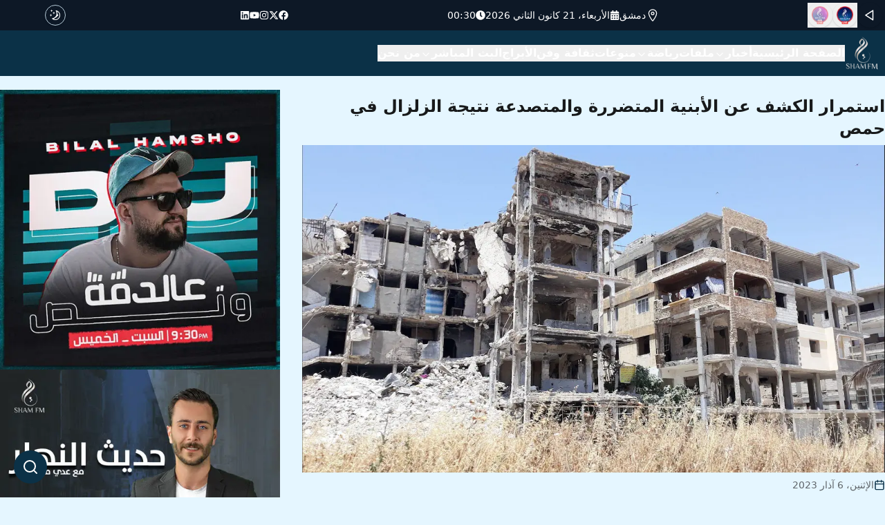

--- FILE ---
content_type: text/html; charset=utf-8
request_url: https://sham.fm/article/%D8%A7%D8%B3%D8%AA%D9%85%D8%B1%D8%A7%D8%B1_%D8%A7%D9%84%D9%83%D8%B4%D9%81_%D8%B9%D9%86_%D8%A7%D9%84%D8%A3%D8%A8%D9%86%D9%8A%D8%A9_%D8%A7%D9%84%D9%85%D8%AA%D8%B6%D8%B1%D8%B1%D8%A9_%D9%88%D8%A7%D9%84%D9%85%D8%AA%D8%B5%D8%AF%D8%B9%D8%A9_%D9%86%D8%AA%D9%8A%D8%AC%D8%A9_%D8%A7%D9%84%D8%B2%D9%84%D8%B2%D8%A7%D9%84_%D9%81%D9%8A_%D8%AD%D9%85%D8%B5_1678099468
body_size: 22572
content:
<!DOCTYPE html><html lang="ar" dir="rtl"><head><meta charSet="utf-8"/><meta name="viewport" content="width=device-width, initial-scale=1"/><link rel="preload" as="image" href="/shamfmlogo.png"/><link rel="preload" as="image" imageSrcSet="/_next/image?url=https%3A%2F%2Fcloud.sham.fm%2F%2Fsfm_img_1678099413.jpeg&amp;w=1200&amp;q=75 1x, /_next/image?url=https%3A%2F%2Fcloud.sham.fm%2F%2Fsfm_img_1678099413.jpeg&amp;w=3840&amp;q=75 2x" fetchPriority="high"/><link rel="stylesheet" href="/_next/static/css/f5488bf5f47130e3.css" data-precedence="next"/><link rel="preload" as="script" fetchPriority="low" href="/_next/static/chunks/webpack-f5fe300157bc6971.js"/><script src="/_next/static/chunks/fd9d1056-82fc2a82826c61b9.js" async=""></script><script src="/_next/static/chunks/23-0e02120f9abbf719.js" async=""></script><script src="/_next/static/chunks/main-app-009888c70c38909e.js" async=""></script><script src="/_next/static/chunks/8e1d74a4-c1560574bd16aa41.js" async=""></script><script src="/_next/static/chunks/0e5ce63c-0e050d0cea3f4156.js" async=""></script><script src="/_next/static/chunks/385cb88d-75ebdbd7164a8ff5.js" async=""></script><script src="/_next/static/chunks/53c13509-4f6676193cfc8e9e.js" async=""></script><script src="/_next/static/chunks/173-df26f7a15b038d51.js" async=""></script><script src="/_next/static/chunks/231-cfb63b8fca9f5139.js" async=""></script><script src="/_next/static/chunks/868-4d7db2543ae62a2a.js" async=""></script><script src="/_next/static/chunks/698-fbefb1a701a38e52.js" async=""></script><script src="/_next/static/chunks/app/layout-77f9da1bacebc926.js" async=""></script><script src="/_next/static/chunks/94730671-f012d4ec773820f3.js" async=""></script><script src="/_next/static/chunks/715-741b9c531637b850.js" async=""></script><script src="/_next/static/chunks/app/article/%5Bslug%5D/page-f617a723b067d3f2.js" async=""></script><title>استمرار الكشف عن الأبنية المتضررة والمتصدعة نتيجة الزلزال في حمص | شام إف إم</title><meta name="description" content="بيّنت نقابة المهندسين في محافظة حمص أن اللجان المكلفة تواصل عملها بالكشف عن الأبنية المتضررة والمتصدعة نتيجة الزلزال"/><meta name="keywords" content="زلزال,زلزال سورية,حمص,لجان,أبنية متصدعة,أبنية آيلة للسقوط"/><meta property="og:title" content="استمرار الكشف عن الأبنية المتضررة والمتصدعة نتيجة الزلزال في حمص | شام إف إم"/><meta property="og:description" content="بيّنت نقابة المهندسين في محافظة حمص أن اللجان المكلفة تواصل عملها بالكشف عن الأبنية المتضررة والمتصدعة نتيجة الزلزال"/><meta property="og:image" content="https://cloud.time4.games/sfm_img_1678099413.jpeg"/><meta name="twitter:card" content="summary_large_image"/><meta name="twitter:title" content="استمرار الكشف عن الأبنية المتضررة والمتصدعة نتيجة الزلزال في حمص | شام إف إم"/><meta name="twitter:description" content="بيّنت نقابة المهندسين في محافظة حمص أن اللجان المكلفة تواصل عملها بالكشف عن الأبنية المتضررة والمتصدعة نتيجة الزلزال"/><meta name="twitter:image" content="https://cloud.time4.games/sfm_img_1678099413.jpeg"/><link rel="icon" href="/favicon.ico" type="image/x-icon" sizes="16x16"/><meta name="next-size-adjust"/><script src="/_next/static/chunks/polyfills-78c92fac7aa8fdd8.js" noModule=""></script></head><body class="__className_d65c78,__className_12f8f5"><div class="fixed bottom-6 left-5 flex flex-row-reverse items-center  w-2/3 sm:w-1/2 md:w-1/3 lg:w-1/6 z-40"><input placeholder="البحث ..." class="py-2 ml-3 text-black  dark:bg-white w-0 
                rounded-full transition-all duration-150 dark:text-black origin-right" style="direction:rtl" value=""/><button class="bg-primary p-3 rounded-full cursor-pointer text-white absolute left-0"><svg xmlns="http://www.w3.org/2000/svg" width="24" height="24" viewBox="0 0 24 24" fill="none" stroke="currentColor" stroke-width="2" stroke-linecap="round" stroke-linejoin="round" class="lucide lucide-search"><circle cx="11" cy="11" r="8"></circle><path d="m21 21-4.3-4.3"></path></svg></button></div><script>!function(){try{var d=document.documentElement,c=d.classList;c.remove('light','dark');var e=localStorage.getItem('theme');if('system'===e||(!e&&false)){var t='(prefers-color-scheme: dark)',m=window.matchMedia(t);if(m.media!==t||m.matches){d.style.colorScheme = 'dark';c.add('dark')}else{d.style.colorScheme = 'light';c.add('light')}}else if(e){c.add(e|| '')}else{c.add('light')}if(e==='light'||e==='dark'||!e)d.style.colorScheme=e||'light'}catch(e){}}()</script><div><div class="bg-[#0d1826] text-white text-sm p-1 block"><div class="container mx-auto grid grid-cols-12 gap-4 items-center"><div class=" col-span-1  justify-center items-center flex lg:hidden"><a href="/"><img loading="lazy" width="50" height="50" decoding="async" data-nimg="1" style="color:transparent" srcSet="/_next/image?url=%2Fshamfmlogo.png&amp;w=64&amp;q=75 1x, /_next/image?url=%2Fshamfmlogo.png&amp;w=128&amp;q=75 2x" src="/_next/image?url=%2Fshamfmlogo.png&amp;w=128&amp;q=75"/></a></div><div class=" col-span-8  lg:col-span-3 flex flex-row justify-start items-start gap-8"><button class="inline-flex items-center justify-center whitespace-nowrap text-sm font-medium transition-colors focus-visible:outline-none focus-visible:ring-1 focus-visible:ring-ring disabled:pointer-events-none disabled:opacity-50 text-primary-foreground shadow hover:bg-primary/90 h-9 w-9 bg-transparent rounded-full"><svg xmlns="http://www.w3.org/2000/svg" width="18" height="18" viewBox="0 0 24 24" fill="none" stroke="currentColor" stroke-width="2" stroke-linecap="round" stroke-linejoin="round" class="lucide lucide-play  rotate-180"><polygon points="6 3 20 12 6 21 6 3"></polygon></svg></button><button data-state="closed"><button class="whitespace-nowrap text-sm font-medium transition-colors focus-visible:outline-none focus-visible:ring-1 focus-visible:ring-ring disabled:pointer-events-none disabled:opacity-50 text-primary-foreground shadow hover:bg-primary/90 h-9 w-9 bg-transparent rounded-full flex items-center justify-center"><img loading="lazy" width="25" height="25" decoding="async" data-nimg="1" class="w-2/3  opacity-100" style="color:transparent" srcSet="/_next/image?url=%2Fsham-live-logo.png&amp;w=32&amp;q=75 1x, /_next/image?url=%2Fsham-live-logo.png&amp;w=64&amp;q=75 2x" src="/_next/image?url=%2Fsham-live-logo.png&amp;w=64&amp;q=75"/></button></button><button data-state="closed"><button class="whitespace-nowrap text-sm font-medium transition-colors focus-visible:outline-none focus-visible:ring-1 focus-visible:ring-ring disabled:pointer-events-none disabled:opacity-50 text-primary-foreground shadow hover:bg-primary/90 h-9 w-9 bg-transparent rounded-full flex items-center justify-center"><img loading="lazy" width="25" height="25" decoding="async" data-nimg="1" class="w-2/3 opacity-50" style="color:transparent" srcSet="/_next/image?url=%2Fplus-live-logo.png&amp;w=32&amp;q=75 1x, /_next/image?url=%2Fplus-live-logo.png&amp;w=64&amp;q=75 2x" src="/_next/image?url=%2Fplus-live-logo.png&amp;w=64&amp;q=75"/></button></button></div><div class=" hidden lg:flex col-span-5  flex-row gap-16"><span class="flex flex-row items-center gap-2"><svg stroke="currentColor" fill="currentColor" stroke-width="0" viewBox="0 0 512 512" class="font-bold text-xl" height="1em" width="1em" xmlns="http://www.w3.org/2000/svg"><path fill="none" stroke-linecap="round" stroke-linejoin="round" stroke-width="32" d="M256 48c-79.5 0-144 61.39-144 137 0 87 96 224.87 131.25 272.49a15.77 15.77 0 0 0 25.5 0C304 409.89 400 272.07 400 185c0-75.61-64.5-137-144-137z"></path><circle cx="256" cy="192" r="48" fill="none" stroke-linecap="round" stroke-linejoin="round" stroke-width="32"></circle></svg><span>دمشق</span></span><span class="flex flex-row items-center gap-2"><svg stroke="currentColor" fill="currentColor" stroke-width="0" viewBox="0 0 448 512" class="font-bold text-md" height="1em" width="1em" xmlns="http://www.w3.org/2000/svg"><path d="M0 464c0 26.5 21.5 48 48 48h352c26.5 0 48-21.5 48-48V192H0v272zm320-196c0-6.6 5.4-12 12-12h40c6.6 0 12 5.4 12 12v40c0 6.6-5.4 12-12 12h-40c-6.6 0-12-5.4-12-12v-40zm0 128c0-6.6 5.4-12 12-12h40c6.6 0 12 5.4 12 12v40c0 6.6-5.4 12-12 12h-40c-6.6 0-12-5.4-12-12v-40zM192 268c0-6.6 5.4-12 12-12h40c6.6 0 12 5.4 12 12v40c0 6.6-5.4 12-12 12h-40c-6.6 0-12-5.4-12-12v-40zm0 128c0-6.6 5.4-12 12-12h40c6.6 0 12 5.4 12 12v40c0 6.6-5.4 12-12 12h-40c-6.6 0-12-5.4-12-12v-40zM64 268c0-6.6 5.4-12 12-12h40c6.6 0 12 5.4 12 12v40c0 6.6-5.4 12-12 12H76c-6.6 0-12-5.4-12-12v-40zm0 128c0-6.6 5.4-12 12-12h40c6.6 0 12 5.4 12 12v40c0 6.6-5.4 12-12 12H76c-6.6 0-12-5.4-12-12v-40zM400 64h-48V16c0-8.8-7.2-16-16-16h-32c-8.8 0-16 7.2-16 16v48H160V16c0-8.8-7.2-16-16-16h-32c-8.8 0-16 7.2-16 16v48H48C21.5 64 0 85.5 0 112v48h448v-48c0-26.5-21.5-48-48-48z"></path></svg><span>الأربعاء، 21 كانون الثاني 2026</span></span><span class="flex flex-row items-center gap-2"><svg stroke="currentColor" fill="currentColor" stroke-width="0" viewBox="0 0 512 512" height="1em" width="1em" xmlns="http://www.w3.org/2000/svg"><path d="M256,8C119,8,8,119,8,256S119,504,256,504,504,393,504,256,393,8,256,8Zm92.49,313h0l-20,25a16,16,0,0,1-22.49,2.5h0l-67-49.72a40,40,0,0,1-15-31.23V112a16,16,0,0,1,16-16h32a16,16,0,0,1,16,16V256l58,42.5A16,16,0,0,1,348.49,321Z"></path></svg><span>00:30</span></span></div><div class=" hidden  col-span-3 lg:flex flex-row gap-8"><a target="_blank" href="http://fb.sham.fm/"><svg stroke="currentColor" fill="currentColor" stroke-width="0" viewBox="0 0 512 512" height="1em" width="1em" xmlns="http://www.w3.org/2000/svg"><path d="M504 256C504 119 393 8 256 8S8 119 8 256c0 123.78 90.69 226.38 209.25 245V327.69h-63V256h63v-54.64c0-62.15 37-96.48 93.67-96.48 27.14 0 55.52 4.84 55.52 4.84v61h-31.28c-30.8 0-40.41 19.12-40.41 38.73V256h68.78l-11 71.69h-57.78V501C413.31 482.38 504 379.78 504 256z"></path></svg></a><a target="_blank" href="http://twitter.sham.fm/"><svg stroke="currentColor" fill="currentColor" stroke-width="0" viewBox="0 0 512 512" height="1em" width="1em" xmlns="http://www.w3.org/2000/svg"><path d="M389.2 48h70.6L305.6 224.2 487 464H345L233.7 318.6 106.5 464H35.8L200.7 275.5 26.8 48H172.4L272.9 180.9 389.2 48zM364.4 421.8h39.1L151.1 88h-42L364.4 421.8z"></path></svg></a><a target="_blank" href="http://instagram.sham.fm/"><svg stroke="currentColor" fill="currentColor" stroke-width="0" viewBox="0 0 448 512" height="1em" width="1em" xmlns="http://www.w3.org/2000/svg"><path d="M224.1 141c-63.6 0-114.9 51.3-114.9 114.9s51.3 114.9 114.9 114.9S339 319.5 339 255.9 287.7 141 224.1 141zm0 189.6c-41.1 0-74.7-33.5-74.7-74.7s33.5-74.7 74.7-74.7 74.7 33.5 74.7 74.7-33.6 74.7-74.7 74.7zm146.4-194.3c0 14.9-12 26.8-26.8 26.8-14.9 0-26.8-12-26.8-26.8s12-26.8 26.8-26.8 26.8 12 26.8 26.8zm76.1 27.2c-1.7-35.9-9.9-67.7-36.2-93.9-26.2-26.2-58-34.4-93.9-36.2-37-2.1-147.9-2.1-184.9 0-35.8 1.7-67.6 9.9-93.9 36.1s-34.4 58-36.2 93.9c-2.1 37-2.1 147.9 0 184.9 1.7 35.9 9.9 67.7 36.2 93.9s58 34.4 93.9 36.2c37 2.1 147.9 2.1 184.9 0 35.9-1.7 67.7-9.9 93.9-36.2 26.2-26.2 34.4-58 36.2-93.9 2.1-37 2.1-147.8 0-184.8zM398.8 388c-7.8 19.6-22.9 34.7-42.6 42.6-29.5 11.7-99.5 9-132.1 9s-102.7 2.6-132.1-9c-19.6-7.8-34.7-22.9-42.6-42.6-11.7-29.5-9-99.5-9-132.1s-2.6-102.7 9-132.1c7.8-19.6 22.9-34.7 42.6-42.6 29.5-11.7 99.5-9 132.1-9s102.7-2.6 132.1 9c19.6 7.8 34.7 22.9 42.6 42.6 11.7 29.5 9 99.5 9 132.1s2.7 102.7-9 132.1z"></path></svg></a><a target="_blank" href="http://linkedin.sham.fm/"><svg stroke="currentColor" fill="currentColor" stroke-width="0" viewBox="0 0 576 512" height="1em" width="1em" xmlns="http://www.w3.org/2000/svg"><path d="M549.655 124.083c-6.281-23.65-24.787-42.276-48.284-48.597C458.781 64 288 64 288 64S117.22 64 74.629 75.486c-23.497 6.322-42.003 24.947-48.284 48.597-11.412 42.867-11.412 132.305-11.412 132.305s0 89.438 11.412 132.305c6.281 23.65 24.787 41.5 48.284 47.821C117.22 448 288 448 288 448s170.78 0 213.371-11.486c23.497-6.321 42.003-24.171 48.284-47.821 11.412-42.867 11.412-132.305 11.412-132.305s0-89.438-11.412-132.305zm-317.51 213.508V175.185l142.739 81.205-142.739 81.201z"></path></svg></a><a target="_blank" href="http://linkedin.sham.fm/"><svg stroke="currentColor" fill="currentColor" stroke-width="0" viewBox="0 0 448 512" height="1em" width="1em" xmlns="http://www.w3.org/2000/svg"><path d="M416 32H31.9C14.3 32 0 46.5 0 64.3v383.4C0 465.5 14.3 480 31.9 480H416c17.6 0 32-14.5 32-32.3V64.3c0-17.8-14.4-32.3-32-32.3zM135.4 416H69V202.2h66.5V416zm-33.2-243c-21.3 0-38.5-17.3-38.5-38.5S80.9 96 102.2 96c21.2 0 38.5 17.3 38.5 38.5 0 21.3-17.2 38.5-38.5 38.5zm282.1 243h-66.4V312c0-24.8-.5-56.7-34.5-56.7-34.6 0-39.9 27-39.9 54.9V416h-66.4V202.2h63.7v29.2h.9c8.9-16.8 30.6-34.5 62.9-34.5 67.2 0 79.7 44.3 79.7 101.9V416z"></path></svg></a></div><div class=" col-span-1"><div><button class="inline-flex items-center justify-center whitespace-nowrap text-sm font-medium transition-colors focus-visible:outline-none focus-visible:ring-1 focus-visible:ring-ring disabled:pointer-events-none disabled:opacity-50 text-primary-foreground shadow rounded-full bg-transparent hover:bg-transparent border h-[1.9rem] w-[1.9rem] p-1"><svg width="15" height="15" viewBox="0 0 15 15" fill="none" xmlns="http://www.w3.org/2000/svg" class="h-[1rem] w-[1rem] rotate-0 scale-100 transition-all dark:rotate-90 dark:scale-0"><path d="M2.89998 0.499976C2.89998 0.279062 2.72089 0.0999756 2.49998 0.0999756C2.27906 0.0999756 2.09998 0.279062 2.09998 0.499976V1.09998H1.49998C1.27906 1.09998 1.09998 1.27906 1.09998 1.49998C1.09998 1.72089 1.27906 1.89998 1.49998 1.89998H2.09998V2.49998C2.09998 2.72089 2.27906 2.89998 2.49998 2.89998C2.72089 2.89998 2.89998 2.72089 2.89998 2.49998V1.89998H3.49998C3.72089 1.89998 3.89998 1.72089 3.89998 1.49998C3.89998 1.27906 3.72089 1.09998 3.49998 1.09998H2.89998V0.499976ZM5.89998 3.49998C5.89998 3.27906 5.72089 3.09998 5.49998 3.09998C5.27906 3.09998 5.09998 3.27906 5.09998 3.49998V4.09998H4.49998C4.27906 4.09998 4.09998 4.27906 4.09998 4.49998C4.09998 4.72089 4.27906 4.89998 4.49998 4.89998H5.09998V5.49998C5.09998 5.72089 5.27906 5.89998 5.49998 5.89998C5.72089 5.89998 5.89998 5.72089 5.89998 5.49998V4.89998H6.49998C6.72089 4.89998 6.89998 4.72089 6.89998 4.49998C6.89998 4.27906 6.72089 4.09998 6.49998 4.09998H5.89998V3.49998ZM1.89998 6.49998C1.89998 6.27906 1.72089 6.09998 1.49998 6.09998C1.27906 6.09998 1.09998 6.27906 1.09998 6.49998V7.09998H0.499976C0.279062 7.09998 0.0999756 7.27906 0.0999756 7.49998C0.0999756 7.72089 0.279062 7.89998 0.499976 7.89998H1.09998V8.49998C1.09998 8.72089 1.27906 8.89997 1.49998 8.89997C1.72089 8.89997 1.89998 8.72089 1.89998 8.49998V7.89998H2.49998C2.72089 7.89998 2.89998 7.72089 2.89998 7.49998C2.89998 7.27906 2.72089 7.09998 2.49998 7.09998H1.89998V6.49998ZM8.54406 0.98184L8.24618 0.941586C8.03275 0.917676 7.90692 1.1655 8.02936 1.34194C8.17013 1.54479 8.29981 1.75592 8.41754 1.97445C8.91878 2.90485 9.20322 3.96932 9.20322 5.10022C9.20322 8.37201 6.82247 11.0878 3.69887 11.6097C3.45736 11.65 3.20988 11.6772 2.96008 11.6906C2.74563 11.702 2.62729 11.9535 2.77721 12.1072C2.84551 12.1773 2.91535 12.2458 2.98667 12.3128L3.05883 12.3795L3.31883 12.6045L3.50684 12.7532L3.62796 12.8433L3.81491 12.9742L3.99079 13.089C4.11175 13.1651 4.23536 13.2375 4.36157 13.3059L4.62496 13.4412L4.88553 13.5607L5.18837 13.6828L5.43169 13.7686C5.56564 13.8128 5.70149 13.8529 5.83857 13.8885C5.94262 13.9155 6.04767 13.9401 6.15405 13.9622C6.27993 13.9883 6.40713 14.0109 6.53544 14.0298L6.85241 14.0685L7.11934 14.0892C7.24637 14.0965 7.37436 14.1002 7.50322 14.1002C11.1483 14.1002 14.1032 11.1453 14.1032 7.50023C14.1032 7.25044 14.0893 7.00389 14.0623 6.76131L14.0255 6.48407C13.991 6.26083 13.9453 6.04129 13.8891 5.82642C13.8213 5.56709 13.7382 5.31398 13.6409 5.06881L13.5279 4.80132L13.4507 4.63542L13.3766 4.48666C13.2178 4.17773 13.0353 3.88295 12.8312 3.60423L12.6782 3.40352L12.4793 3.16432L12.3157 2.98361L12.1961 2.85951L12.0355 2.70246L11.8134 2.50184L11.4925 2.24191L11.2483 2.06498L10.9562 1.87446L10.6346 1.68894L10.3073 1.52378L10.1938 1.47176L9.95488 1.3706L9.67791 1.2669L9.42566 1.1846L9.10075 1.09489L8.83599 1.03486L8.54406 0.98184ZM10.4032 5.30023C10.4032 4.27588 10.2002 3.29829 9.83244 2.40604C11.7623 3.28995 13.1032 5.23862 13.1032 7.50023C13.1032 10.593 10.596 13.1002 7.50322 13.1002C6.63646 13.1002 5.81597 12.9036 5.08355 12.5522C6.5419 12.0941 7.81081 11.2082 8.74322 10.0416C8.87963 10.2284 9.10028 10.3497 9.34928 10.3497C9.76349 10.3497 10.0993 10.0139 10.0993 9.59971C10.0993 9.24256 9.84965 8.94373 9.51535 8.86816C9.57741 8.75165 9.63653 8.63334 9.6926 8.51332C9.88358 8.63163 10.1088 8.69993 10.35 8.69993C11.0403 8.69993 11.6 8.14028 11.6 7.44993C11.6 6.75976 11.0406 6.20024 10.3505 6.19993C10.3853 5.90487 10.4032 5.60464 10.4032 5.30023Z" fill="currentColor" fill-rule="evenodd" clip-rule="evenodd"></path></svg><svg width="15" height="15" viewBox="0 0 15 15" fill="none" xmlns="http://www.w3.org/2000/svg" class="absolute h-[1rem] w-[1rem] rotate-90 scale-0 transition-all dark:rotate-0 dark:scale-100"><path d="M7.5 0C7.77614 0 8 0.223858 8 0.5V2.5C8 2.77614 7.77614 3 7.5 3C7.22386 3 7 2.77614 7 2.5V0.5C7 0.223858 7.22386 0 7.5 0ZM2.1967 2.1967C2.39196 2.00144 2.70854 2.00144 2.90381 2.1967L4.31802 3.61091C4.51328 3.80617 4.51328 4.12276 4.31802 4.31802C4.12276 4.51328 3.80617 4.51328 3.61091 4.31802L2.1967 2.90381C2.00144 2.70854 2.00144 2.39196 2.1967 2.1967ZM0.5 7C0.223858 7 0 7.22386 0 7.5C0 7.77614 0.223858 8 0.5 8H2.5C2.77614 8 3 7.77614 3 7.5C3 7.22386 2.77614 7 2.5 7H0.5ZM2.1967 12.8033C2.00144 12.608 2.00144 12.2915 2.1967 12.0962L3.61091 10.682C3.80617 10.4867 4.12276 10.4867 4.31802 10.682C4.51328 10.8772 4.51328 11.1938 4.31802 11.3891L2.90381 12.8033C2.70854 12.9986 2.39196 12.9986 2.1967 12.8033ZM12.5 7C12.2239 7 12 7.22386 12 7.5C12 7.77614 12.2239 8 12.5 8H14.5C14.7761 8 15 7.77614 15 7.5C15 7.22386 14.7761 7 14.5 7H12.5ZM10.682 4.31802C10.4867 4.12276 10.4867 3.80617 10.682 3.61091L12.0962 2.1967C12.2915 2.00144 12.608 2.00144 12.8033 2.1967C12.9986 2.39196 12.9986 2.70854 12.8033 2.90381L11.3891 4.31802C11.1938 4.51328 10.8772 4.51328 10.682 4.31802ZM8 12.5C8 12.2239 7.77614 12 7.5 12C7.22386 12 7 12.2239 7 12.5V14.5C7 14.7761 7.22386 15 7.5 15C7.77614 15 8 14.7761 8 14.5V12.5ZM10.682 10.682C10.8772 10.4867 11.1938 10.4867 11.3891 10.682L12.8033 12.0962C12.9986 12.2915 12.9986 12.608 12.8033 12.8033C12.608 12.9986 12.2915 12.9986 12.0962 12.8033L10.682 11.3891C10.4867 11.1938 10.4867 10.8772 10.682 10.682ZM5.5 7.5C5.5 6.39543 6.39543 5.5 7.5 5.5C8.60457 5.5 9.5 6.39543 9.5 7.5C9.5 8.60457 8.60457 9.5 7.5 9.5C6.39543 9.5 5.5 8.60457 5.5 7.5ZM7.5 4.5C5.84315 4.5 4.5 5.84315 4.5 7.5C4.5 9.15685 5.84315 10.5 7.5 10.5C9.15685 10.5 10.5 9.15685 10.5 7.5C10.5 5.84315 9.15685 4.5 7.5 4.5Z" fill="currentColor" fill-rule="evenodd" clip-rule="evenodd"></path></svg></button></div></div><div class=" col-span-1 block lg:hidden"><button class="inline-flex items-center justify-center whitespace-nowrap text-sm font-medium transition-colors focus-visible:outline-none focus-visible:ring-1 focus-visible:ring-ring disabled:pointer-events-none disabled:opacity-50 bg-primary text-primary-foreground shadow hover:bg-primary/90 h-9 w-9 rounded-full"><svg stroke="currentColor" fill="currentColor" stroke-width="0" viewBox="0 0 512 512" height="1em" width="1em" xmlns="http://www.w3.org/2000/svg"><path d="M32 96v64h448V96H32zm0 128v64h448v-64H32zm0 128v64h448v-64H32z"></path></svg></button></div></div></div><div class="lg:p-2 bg-primary"><div class="container mx-auto lg:flex flex-row gap-4 items-center hidden "><a href="/"><img loading="lazy" width="50" height="50" decoding="async" data-nimg="1" style="color:transparent" srcSet="/_next/image?url=%2Fshamfmlogo.png&amp;w=64&amp;q=75 1x, /_next/image?url=%2Fshamfmlogo.png&amp;w=128&amp;q=75 2x" src="/_next/image?url=%2Fshamfmlogo.png&amp;w=128&amp;q=75"/></a><ul class="text-white font-semibold flex flex-row gap-5"><li><button type="button" id="radix-:R1kqra:" aria-haspopup="menu" aria-expanded="false" data-state="closed"><a href="/">الصفحة الرئيسية</a></button></li><li><button type="button" id="radix-:R2kqra:" aria-haspopup="menu" aria-expanded="false" data-state="closed" class="flex flex-row gap-2 items-center">أخبار <svg xmlns="http://www.w3.org/2000/svg" width="16" height="16" viewBox="0 0 24 24" fill="none" stroke="currentColor" stroke-width="2" stroke-linecap="round" stroke-linejoin="round" class="lucide lucide-chevron-down mt-1"><path d="m6 9 6 6 6-6"></path></svg> </button></li><li><button type="button" id="radix-:R3kqra:" aria-haspopup="menu" aria-expanded="false" data-state="closed"><a href="/category/ملفات">ملفات</a></button></li><li><button type="button" id="radix-:R4kqra:" aria-haspopup="menu" aria-expanded="false" data-state="closed" class="flex flex-row gap-2 items-center">رياضة <svg xmlns="http://www.w3.org/2000/svg" width="16" height="16" viewBox="0 0 24 24" fill="none" stroke="currentColor" stroke-width="2" stroke-linecap="round" stroke-linejoin="round" class="lucide lucide-chevron-down mt-1"><path d="m6 9 6 6 6-6"></path></svg> </button></li><li><button type="button" id="radix-:R5kqra:" aria-haspopup="menu" aria-expanded="false" data-state="closed"><a href="/category/منوعات">منوعات</a></button></li><li><button type="button" id="radix-:R6kqra:" aria-haspopup="menu" aria-expanded="false" data-state="closed"><a href="/category/ثقافة_وفن">ثقافة وفن</a></button></li><li><button type="button" id="radix-:R7kqra:" aria-haspopup="menu" aria-expanded="false" data-state="closed"><a href="/horoscope">الأبراج</a></button></li><li><button type="button" id="radix-:R8kqra:" aria-haspopup="menu" aria-expanded="false" data-state="closed" class="flex flex-row gap-2 items-center">البث المباشر <svg xmlns="http://www.w3.org/2000/svg" width="16" height="16" viewBox="0 0 24 24" fill="none" stroke="currentColor" stroke-width="2" stroke-linecap="round" stroke-linejoin="round" class="lucide lucide-chevron-down mt-1"><path d="m6 9 6 6 6-6"></path></svg> </button></li><li><button type="button" id="radix-:R9kqra:" aria-haspopup="menu" aria-expanded="false" data-state="closed"><a href="/about">من نحن</a></button></li></ul></div></div><div id="nav_mobile" class=" h-[100vh] w-2/3 sm:w-1/2 md:w-1/3 lg:w-1/5 fixed top-0 bg-primary z-50 left-[-100%] py-5 transition-all duration-300 text-white  shadow-md"><button class="inline-flex items-center justify-center whitespace-nowrap rounded-md text-sm font-medium transition-colors focus-visible:outline-none focus-visible:ring-1 focus-visible:ring-ring disabled:pointer-events-none disabled:opacity-50 text-primary-foreground hover:bg-primary/90 h-9 w-9 bg-transparent shadow-none"><svg xmlns="http://www.w3.org/2000/svg" width="24" height="24" viewBox="0 0 24 24" fill="none" stroke="currentColor" stroke-width="2" stroke-linecap="round" stroke-linejoin="round" class="lucide lucide-x"><path d="M18 6 6 18"></path><path d="m6 6 12 12"></path></svg></button><div class=" w-full flex items-center justify-center"><a href="/"><img loading="lazy" width="50" height="50" decoding="async" data-nimg="1" style="color:transparent" srcSet="/_next/image?url=%2Fshamfmlogo.png&amp;w=64&amp;q=75 1x, /_next/image?url=%2Fshamfmlogo.png&amp;w=128&amp;q=75 2x" src="/_next/image?url=%2Fshamfmlogo.png&amp;w=128&amp;q=75"/></a></div><ul class=" px-3 mt-5 flex flex-col  gap-4"><li><a href="/">الصفحة الرئيسية</a></li><li><a href="/category/سياسية_و_ميدانية">سياسية وميدانية</a></li><li><a href="/category/اقتصادية">اقتصادية</a></li><li><a href="/category/خدمية_و_محلية">خدمية محلية</a></li><li><a href="/category/ملفات">ملفات</a></li><li><a href="/category/رياضة_محلية">رياضة محلية</a></li><li><a href="/category/رياضة_عربية_وعالمية">رياضة عربية وعالمية</a></li><li><a href="/category/منوعات">منوعات</a></li><li><a href="/category/ثقافة_وفن">ثقافة وفن</a></li><li><a href="/horoscope">الأبراج</a></li><li><a target="_blank" href="http://radio.sham.fm/">Radio Sham Fm</a></li><li><a href="/about">من نحن</a></li></ul><div class="col-span-3 flex flex-row justify-center gap-8 mt-10"><a target="_blank" href="http://fb.sham.fm/"><svg stroke="currentColor" fill="currentColor" stroke-width="0" viewBox="0 0 512 512" height="1em" width="1em" xmlns="http://www.w3.org/2000/svg"><path d="M504 256C504 119 393 8 256 8S8 119 8 256c0 123.78 90.69 226.38 209.25 245V327.69h-63V256h63v-54.64c0-62.15 37-96.48 93.67-96.48 27.14 0 55.52 4.84 55.52 4.84v61h-31.28c-30.8 0-40.41 19.12-40.41 38.73V256h68.78l-11 71.69h-57.78V501C413.31 482.38 504 379.78 504 256z"></path></svg></a><a target="_blank" href="http://twitter.sham.fm/"><svg stroke="currentColor" fill="currentColor" stroke-width="0" viewBox="0 0 512 512" height="1em" width="1em" xmlns="http://www.w3.org/2000/svg"><path d="M389.2 48h70.6L305.6 224.2 487 464H345L233.7 318.6 106.5 464H35.8L200.7 275.5 26.8 48H172.4L272.9 180.9 389.2 48zM364.4 421.8h39.1L151.1 88h-42L364.4 421.8z"></path></svg></a><a target="_blank" href="http://instagram.sham.fm/"><svg stroke="currentColor" fill="currentColor" stroke-width="0" viewBox="0 0 448 512" height="1em" width="1em" xmlns="http://www.w3.org/2000/svg"><path d="M224.1 141c-63.6 0-114.9 51.3-114.9 114.9s51.3 114.9 114.9 114.9S339 319.5 339 255.9 287.7 141 224.1 141zm0 189.6c-41.1 0-74.7-33.5-74.7-74.7s33.5-74.7 74.7-74.7 74.7 33.5 74.7 74.7-33.6 74.7-74.7 74.7zm146.4-194.3c0 14.9-12 26.8-26.8 26.8-14.9 0-26.8-12-26.8-26.8s12-26.8 26.8-26.8 26.8 12 26.8 26.8zm76.1 27.2c-1.7-35.9-9.9-67.7-36.2-93.9-26.2-26.2-58-34.4-93.9-36.2-37-2.1-147.9-2.1-184.9 0-35.8 1.7-67.6 9.9-93.9 36.1s-34.4 58-36.2 93.9c-2.1 37-2.1 147.9 0 184.9 1.7 35.9 9.9 67.7 36.2 93.9s58 34.4 93.9 36.2c37 2.1 147.9 2.1 184.9 0 35.9-1.7 67.7-9.9 93.9-36.2 26.2-26.2 34.4-58 36.2-93.9 2.1-37 2.1-147.8 0-184.8zM398.8 388c-7.8 19.6-22.9 34.7-42.6 42.6-29.5 11.7-99.5 9-132.1 9s-102.7 2.6-132.1-9c-19.6-7.8-34.7-22.9-42.6-42.6-11.7-29.5-9-99.5-9-132.1s-2.6-102.7 9-132.1c7.8-19.6 22.9-34.7 42.6-42.6 29.5-11.7 99.5-9 132.1-9s102.7-2.6 132.1 9c19.6 7.8 34.7 22.9 42.6 42.6 11.7 29.5 9 99.5 9 132.1s2.7 102.7-9 132.1z"></path></svg></a><a target="_blank" href="http://linkedin.sham.fm/"><svg stroke="currentColor" fill="currentColor" stroke-width="0" viewBox="0 0 576 512" height="1em" width="1em" xmlns="http://www.w3.org/2000/svg"><path d="M549.655 124.083c-6.281-23.65-24.787-42.276-48.284-48.597C458.781 64 288 64 288 64S117.22 64 74.629 75.486c-23.497 6.322-42.003 24.947-48.284 48.597-11.412 42.867-11.412 132.305-11.412 132.305s0 89.438 11.412 132.305c6.281 23.65 24.787 41.5 48.284 47.821C117.22 448 288 448 288 448s170.78 0 213.371-11.486c23.497-6.321 42.003-24.171 48.284-47.821 11.412-42.867 11.412-132.305 11.412-132.305s0-89.438-11.412-132.305zm-317.51 213.508V175.185l142.739 81.205-142.739 81.201z"></path></svg></a><a target="_blank" href="http://linkedin.sham.fm/"><svg stroke="currentColor" fill="currentColor" stroke-width="0" viewBox="0 0 448 512" height="1em" width="1em" xmlns="http://www.w3.org/2000/svg"><path d="M416 32H31.9C14.3 32 0 46.5 0 64.3v383.4C0 465.5 14.3 480 31.9 480H416c17.6 0 32-14.5 32-32.3V64.3c0-17.8-14.4-32.3-32-32.3zM135.4 416H69V202.2h66.5V416zm-33.2-243c-21.3 0-38.5-17.3-38.5-38.5S80.9 96 102.2 96c21.2 0 38.5 17.3 38.5 38.5 0 21.3-17.2 38.5-38.5 38.5zm282.1 243h-66.4V312c0-24.8-.5-56.7-34.5-56.7-34.6 0-39.9 27-39.9 54.9V416h-66.4V202.2h63.7v29.2h.9c8.9-16.8 30.6-34.5 62.9-34.5 67.2 0 79.7 44.3 79.7 101.9V416z"></path></svg></a></div></div></div><!--$--><main class="container mx-auto grid grid-cols-1 lg:grid-cols-3 px-5 lg:px-0 gap-8 my-5"><div class="col-span-2"><article><h1 class="my-2 text-2xl font-bold">استمرار الكشف عن الأبنية المتضررة والمتصدعة نتيجة الزلزال في حمص</h1><img alt="أبنية منهارة" fetchPriority="high" width="1200" height="1200" decoding="async" data-nimg="1" class="w-full" style="color:transparent;background-size:cover;background-position:50% 50%;background-repeat:no-repeat;background-image:url(&quot;data:image/svg+xml;charset=utf-8,%3Csvg xmlns=&#x27;http://www.w3.org/2000/svg&#x27; viewBox=&#x27;0 0 1200 1200&#x27;%3E%3Cfilter id=&#x27;b&#x27; color-interpolation-filters=&#x27;sRGB&#x27;%3E%3CfeGaussianBlur stdDeviation=&#x27;20&#x27;/%3E%3CfeColorMatrix values=&#x27;1 0 0 0 0 0 1 0 0 0 0 0 1 0 0 0 0 0 100 -1&#x27; result=&#x27;s&#x27;/%3E%3CfeFlood x=&#x27;0&#x27; y=&#x27;0&#x27; width=&#x27;100%25&#x27; height=&#x27;100%25&#x27;/%3E%3CfeComposite operator=&#x27;out&#x27; in=&#x27;s&#x27;/%3E%3CfeComposite in2=&#x27;SourceGraphic&#x27;/%3E%3CfeGaussianBlur stdDeviation=&#x27;20&#x27;/%3E%3C/filter%3E%3Cimage width=&#x27;100%25&#x27; height=&#x27;100%25&#x27; x=&#x27;0&#x27; y=&#x27;0&#x27; preserveAspectRatio=&#x27;none&#x27; style=&#x27;filter: url(%23b);&#x27; href=&#x27;[data-uri]&#x27;/%3E%3C/svg%3E&quot;)" srcSet="/_next/image?url=https%3A%2F%2Fcloud.sham.fm%2F%2Fsfm_img_1678099413.jpeg&amp;w=1200&amp;q=75 1x, /_next/image?url=https%3A%2F%2Fcloud.sham.fm%2F%2Fsfm_img_1678099413.jpeg&amp;w=3840&amp;q=75 2x" src="/_next/image?url=https%3A%2F%2Fcloud.sham.fm%2F%2Fsfm_img_1678099413.jpeg&amp;w=3840&amp;q=75"/><time class="flex flex-row gap-1 items-center my-2 text-muted-foreground text-sm"><svg xmlns="http://www.w3.org/2000/svg" width="16" height="16" viewBox="0 0 24 24" fill="none" stroke="currentColor" stroke-width="2" stroke-linecap="round" stroke-linejoin="round" class="lucide lucide-calendar text-primary dark:text-gray-400 font-bold"><path d="M8 2v4"></path><path d="M16 2v4"></path><rect width="18" height="18" x="3" y="4" rx="2"></rect><path d="M3 10h18"></path></svg> <!-- -->الإثنين، 6 آذار 2023</time><div class="my-2" style="direction:rtl"><p class="ql-align-right ql-direction-rtl"><br></p><p class="ql-align-right ql-direction-rtl">بيّنت نقابة المهندسين في محافظة حمص أن اللجان المكلفة تواصل عملها بالكشف عن الأبنية المتضررة والمتصدعة نتيجة الزلزال، حيث بلغ عدد الأبنية التي فحصتها نحو 6 آلاف بناء.</p><p class="ql-align-right ql-direction-rtl">وأوضح نقيب فرع المهندسين في حمص خليل جديد لـ "شام إف إم" أنه تم تشكيل 14 لجنة داخل مدينة حمص و 12 لجنة للريف والتنسيق مع الوحدات الإدارية والبلديات أثناء عمليات الكشف. </p><p class="ql-align-right ql-direction-rtl">وذكر جديد أن هناك عدداً من الأبنية ظهرت فيها تشققات وتصدعات جديدة جراء الزلزال، لافتاً إلى أن النسبة الأكبر من الأبنية التي كشف عنها توجد فيها تصدعات قديمة نتيجة الأحداث التي شهدتها حمص سابقاً إضافةً لوجود سوء في تنفيذ بعض الأبنية وعدم مراعاة شروط البناء السليمة وتحديداً في المناطق العشوائية، إلى جانب عوامل الرطوبة الشديدة وتحميل بعض الأبنية طبقات إضافية أو استثمارها لغير الغاية المخصصة لها. </p><p class="ql-align-right ql-direction-rtl">وأشار جديد خلال حديثه إلى أنه لا توجد إحصائية نهائية لعدد المنازل المتضررة حتى الآن، موضحاً أنه من المتوقع أن تنهي اللجان عملها في مدة أقصاها 10 أيام.</p><p class="ql-align-right ql-direction-rtl">وكان صرح رئيس مجلس مدينة حمص المهندس عبد الله البواب لـ"سانا" منذ أيام أنه تم إجلاء 27 عائلة من عدة أبنية ضمن أحياء القصور والقرابيص وجورة الشياح والخالدية والبياضة.</p></div><div><svg xmlns="http://www.w3.org/2000/svg" width="16" height="16" viewBox="0 0 24 24" fill="none" stroke="currentColor" stroke-width="2" stroke-linecap="round" stroke-linejoin="round" class="lucide lucide-tag"><path d="M12.586 2.586A2 2 0 0 0 11.172 2H4a2 2 0 0 0-2 2v7.172a2 2 0 0 0 .586 1.414l8.704 8.704a2.426 2.426 0 0 0 3.42 0l6.58-6.58a2.426 2.426 0 0 0 0-3.42z"></path><circle cx="7.5" cy="7.5" r=".5" fill="currentColor"></circle></svg><ul class="flex flex-row flex-wrap gap-3 items-center mt-2"><a class="bg-primary px-2 py-1 text-white font-semibold" href="/search/زلزال">زلزال</a><a class="bg-primary px-2 py-1 text-white font-semibold" href="/search/زلزال سورية">زلزال سورية</a><a class="bg-primary px-2 py-1 text-white font-semibold" href="/search/حمص">حمص</a><a class="bg-primary px-2 py-1 text-white font-semibold" href="/search/لجان">لجان</a><a class="bg-primary px-2 py-1 text-white font-semibold" href="/search/أبنية متصدعة">أبنية متصدعة</a><a class="bg-primary px-2 py-1 text-white font-semibold" href="/search/أبنية آيلة للسقوط">أبنية آيلة للسقوط</a></ul></div><div class="flex flex-row gap-3 items-center justify-start mt-3"><a target="_blank" href="https://www.facebook.com/sharer/sharer.php?u="><button class="inline-flex items-center justify-center whitespace-nowrap rounded-md text-sm font-medium transition-colors focus-visible:outline-none focus-visible:ring-1 focus-visible:ring-ring disabled:pointer-events-none disabled:opacity-50 h-9 w-9"><svg stroke="currentColor" fill="currentColor" stroke-width="0" viewBox="0 0 24 24" class="text-lg md:text-lg " height="1em" width="1em" xmlns="http://www.w3.org/2000/svg"><path d="M12.001 2C6.47813 2 2.00098 6.47715 2.00098 12C2.00098 16.9913 5.65783 21.1283 10.4385 21.8785V14.8906H7.89941V12H10.4385V9.79688C10.4385 7.29063 11.9314 5.90625 14.2156 5.90625C15.3097 5.90625 16.4541 6.10156 16.4541 6.10156V8.5625H15.1931C13.9509 8.5625 13.5635 9.33334 13.5635 10.1242V12H16.3369L15.8936 14.8906H13.5635V21.8785C18.3441 21.1283 22.001 16.9913 22.001 12C22.001 6.47715 17.5238 2 12.001 2Z"></path></svg></button></a><a target="_blank" href="https://twitter.com/intent/tweet?url=&amp;text=undefined"><button class="inline-flex items-center justify-center whitespace-nowrap rounded-md text-sm font-medium transition-colors focus-visible:outline-none focus-visible:ring-1 focus-visible:ring-ring disabled:pointer-events-none disabled:opacity-50 h-9 w-9"><svg stroke="currentColor" fill="currentColor" stroke-width="0" viewBox="0 0 24 24" class="text-lg md:text-lg " height="1em" width="1em" xmlns="http://www.w3.org/2000/svg"><path d="M18.2048 2.25H21.5128L14.2858 10.51L22.7878 21.75H16.1308L10.9168 14.933L4.95084 21.75H1.64084L9.37084 12.915L1.21484 2.25H8.04084L12.7538 8.481L18.2048 2.25ZM17.0438 19.77H18.8768L7.04484 4.126H5.07784L17.0438 19.77Z"></path></svg></button></a><a target="_blank" href="https://t.me/share/url?url=&amp;text=undefined"><button class="inline-flex items-center justify-center whitespace-nowrap rounded-md text-sm font-medium transition-colors focus-visible:outline-none focus-visible:ring-1 focus-visible:ring-ring disabled:pointer-events-none disabled:opacity-50 h-9 w-9"><svg stroke="currentColor" fill="currentColor" stroke-width="0" viewBox="0 0 24 24" class="text-lg md:text-lg " height="1em" width="1em" xmlns="http://www.w3.org/2000/svg"><path d="M12.001 22C6.47813 22 2.00098 17.5228 2.00098 12C2.00098 6.47715 6.47813 2 12.001 2C17.5238 2 22.001 6.47715 22.001 12C22.001 17.5228 17.5238 22 12.001 22ZM8.89113 13.1708L8.90378 13.1628C9.48351 15.0767 9.77337 16.0337 9.77337 16.0337C9.88564 16.3442 10.04 16.3996 10.2273 16.3743C10.4145 16.3489 10.5139 16.2476 10.6361 16.1297C10.6361 16.1297 11.0324 15.7472 11.825 14.9823L14.3759 16.8698C14.8407 17.1266 15.1763 16.9941 15.2917 16.4377L16.9495 8.61641C17.1325 7.88842 16.8115 7.59644 16.247 7.82754L6.51397 11.5871C5.84996 11.854 5.85317 12.2255 6.39308 12.3911L8.89113 13.1708Z"></path></svg></button></a><a target="_blank" href="https://wa.me/?text="><button class="inline-flex items-center justify-center whitespace-nowrap rounded-md text-sm font-medium transition-colors focus-visible:outline-none focus-visible:ring-1 focus-visible:ring-ring disabled:pointer-events-none disabled:opacity-50 h-9 w-9"><svg stroke="currentColor" fill="currentColor" stroke-width="0" viewBox="0 0 448 512" class="text-lg md:text-lg " height="1em" width="1em" xmlns="http://www.w3.org/2000/svg"><path d="M380.9 97.1C339 55.1 283.2 32 223.9 32c-122.4 0-222 99.6-222 222 0 39.1 10.2 77.3 29.6 111L0 480l117.7-30.9c32.4 17.7 68.9 27 106.1 27h.1c122.3 0 224.1-99.6 224.1-222 0-59.3-25.2-115-67.1-157zm-157 341.6c-33.2 0-65.7-8.9-94-25.7l-6.7-4-69.8 18.3L72 359.2l-4.4-7c-18.5-29.4-28.2-63.3-28.2-98.2 0-101.7 82.8-184.5 184.6-184.5 49.3 0 95.6 19.2 130.4 54.1 34.8 34.9 56.2 81.2 56.1 130.5 0 101.8-84.9 184.6-186.6 184.6zm101.2-138.2c-5.5-2.8-32.8-16.2-37.9-18-5.1-1.9-8.8-2.8-12.5 2.8-3.7 5.6-14.3 18-17.6 21.8-3.2 3.7-6.5 4.2-12 1.4-32.6-16.3-54-29.1-75.5-66-5.7-9.8 5.7-9.1 16.3-30.3 1.8-3.7.9-6.9-.5-9.7-1.4-2.8-12.5-30.1-17.1-41.2-4.5-10.8-9.1-9.3-12.5-9.5-3.2-.2-6.9-.2-10.6-.2-3.7 0-9.7 1.4-14.8 6.9-5.1 5.6-19.4 19-19.4 46.3 0 27.3 19.9 53.7 22.6 57.4 2.8 3.7 39.1 59.7 94.8 83.8 35.2 15.2 49 16.5 66.6 13.9 10.7-1.6 32.8-13.4 37.4-26.4 4.6-13 4.6-24.1 3.2-26.4-1.3-2.5-5-3.9-10.5-6.6z"></path></svg></button></a><button class="inline-flex items-center justify-center whitespace-nowrap rounded-md text-sm font-medium transition-colors focus-visible:outline-none focus-visible:ring-1 focus-visible:ring-ring disabled:pointer-events-none disabled:opacity-50 h-9 w-9"><svg stroke="currentColor" fill="currentColor" stroke-width="0" viewBox="0 0 24 24" class="text-lg md:text-lg " height="1em" width="1em" xmlns="http://www.w3.org/2000/svg"><path d="M6.9998 6V3C6.9998 2.44772 7.44752 2 7.9998 2H19.9998C20.5521 2 20.9998 2.44772 20.9998 3V17C20.9998 17.5523 20.5521 18 19.9998 18H16.9998V20.9991C16.9998 21.5519 16.5499 22 15.993 22H4.00666C3.45059 22 3 21.5554 3 20.9991L3.0026 7.00087C3.0027 6.44811 3.45264 6 4.00942 6H6.9998ZM8.9998 6H16.9998V16H18.9998V4H8.9998V6Z"></path></svg></button></div></article></div><div class="flex flex-col gap-4"><img loading="lazy" width="800" height="800" decoding="async" data-nimg="1" class="w-full" style="color:transparent" srcSet="/_next/image?url=%2Fads%2F5.jpg&amp;w=828&amp;q=75 1x, /_next/image?url=%2Fads%2F5.jpg&amp;w=1920&amp;q=75 2x" src="/_next/image?url=%2Fads%2F5.jpg&amp;w=1920&amp;q=75"/><img loading="lazy" width="800" height="800" decoding="async" data-nimg="1" style="color:transparent" srcSet="/_next/image?url=%2Fads%2F6.jpg&amp;w=828&amp;q=75 1x, /_next/image?url=%2Fads%2F6.jpg&amp;w=1920&amp;q=75 2x" src="/_next/image?url=%2Fads%2F6.jpg&amp;w=1920&amp;q=75"/></div></main><!--/$--><footer class="bg-[#0d1826] w-full text-white py-8 mt-10"><div class=" w-full flex flex-row gap-16 justify-center mb-5"><a target="_blank" href="http://fb.sham.fm/"><svg stroke="currentColor" fill="currentColor" stroke-width="0" viewBox="0 0 512 512" height="1em" width="1em" xmlns="http://www.w3.org/2000/svg"><path d="M504 256C504 119 393 8 256 8S8 119 8 256c0 123.78 90.69 226.38 209.25 245V327.69h-63V256h63v-54.64c0-62.15 37-96.48 93.67-96.48 27.14 0 55.52 4.84 55.52 4.84v61h-31.28c-30.8 0-40.41 19.12-40.41 38.73V256h68.78l-11 71.69h-57.78V501C413.31 482.38 504 379.78 504 256z"></path></svg></a><a target="_blank" href="http://twitter.sham.fm/"><svg stroke="currentColor" fill="currentColor" stroke-width="0" viewBox="0 0 512 512" height="1em" width="1em" xmlns="http://www.w3.org/2000/svg"><path d="M389.2 48h70.6L305.6 224.2 487 464H345L233.7 318.6 106.5 464H35.8L200.7 275.5 26.8 48H172.4L272.9 180.9 389.2 48zM364.4 421.8h39.1L151.1 88h-42L364.4 421.8z"></path></svg></a><a target="_blank" href="http://instagram.sham.fm/"><svg stroke="currentColor" fill="currentColor" stroke-width="0" viewBox="0 0 448 512" height="1em" width="1em" xmlns="http://www.w3.org/2000/svg"><path d="M224.1 141c-63.6 0-114.9 51.3-114.9 114.9s51.3 114.9 114.9 114.9S339 319.5 339 255.9 287.7 141 224.1 141zm0 189.6c-41.1 0-74.7-33.5-74.7-74.7s33.5-74.7 74.7-74.7 74.7 33.5 74.7 74.7-33.6 74.7-74.7 74.7zm146.4-194.3c0 14.9-12 26.8-26.8 26.8-14.9 0-26.8-12-26.8-26.8s12-26.8 26.8-26.8 26.8 12 26.8 26.8zm76.1 27.2c-1.7-35.9-9.9-67.7-36.2-93.9-26.2-26.2-58-34.4-93.9-36.2-37-2.1-147.9-2.1-184.9 0-35.8 1.7-67.6 9.9-93.9 36.1s-34.4 58-36.2 93.9c-2.1 37-2.1 147.9 0 184.9 1.7 35.9 9.9 67.7 36.2 93.9s58 34.4 93.9 36.2c37 2.1 147.9 2.1 184.9 0 35.9-1.7 67.7-9.9 93.9-36.2 26.2-26.2 34.4-58 36.2-93.9 2.1-37 2.1-147.8 0-184.8zM398.8 388c-7.8 19.6-22.9 34.7-42.6 42.6-29.5 11.7-99.5 9-132.1 9s-102.7 2.6-132.1-9c-19.6-7.8-34.7-22.9-42.6-42.6-11.7-29.5-9-99.5-9-132.1s-2.6-102.7 9-132.1c7.8-19.6 22.9-34.7 42.6-42.6 29.5-11.7 99.5-9 132.1-9s102.7-2.6 132.1 9c19.6 7.8 34.7 22.9 42.6 42.6 11.7 29.5 9 99.5 9 132.1s2.7 102.7-9 132.1z"></path></svg></a><a target="_blank" href="http://linkedin.sham.fm/"><svg stroke="currentColor" fill="currentColor" stroke-width="0" viewBox="0 0 576 512" height="1em" width="1em" xmlns="http://www.w3.org/2000/svg"><path d="M549.655 124.083c-6.281-23.65-24.787-42.276-48.284-48.597C458.781 64 288 64 288 64S117.22 64 74.629 75.486c-23.497 6.322-42.003 24.947-48.284 48.597-11.412 42.867-11.412 132.305-11.412 132.305s0 89.438 11.412 132.305c6.281 23.65 24.787 41.5 48.284 47.821C117.22 448 288 448 288 448s170.78 0 213.371-11.486c23.497-6.321 42.003-24.171 48.284-47.821 11.412-42.867 11.412-132.305 11.412-132.305s0-89.438-11.412-132.305zm-317.51 213.508V175.185l142.739 81.205-142.739 81.201z"></path></svg></a><a target="_blank" href="http://linkedin.sham.fm/"><svg stroke="currentColor" fill="currentColor" stroke-width="0" viewBox="0 0 448 512" height="1em" width="1em" xmlns="http://www.w3.org/2000/svg"><path d="M416 32H31.9C14.3 32 0 46.5 0 64.3v383.4C0 465.5 14.3 480 31.9 480H416c17.6 0 32-14.5 32-32.3V64.3c0-17.8-14.4-32.3-32-32.3zM135.4 416H69V202.2h66.5V416zm-33.2-243c-21.3 0-38.5-17.3-38.5-38.5S80.9 96 102.2 96c21.2 0 38.5 17.3 38.5 38.5 0 21.3-17.2 38.5-38.5 38.5zm282.1 243h-66.4V312c0-24.8-.5-56.7-34.5-56.7-34.6 0-39.9 27-39.9 54.9V416h-66.4V202.2h63.7v29.2h.9c8.9-16.8 30.6-34.5 62.9-34.5 67.2 0 79.7 44.3 79.7 101.9V416z"></path></svg></a></div><div class=" w-full flex flex-col px-5 lg:px-0 lg:flex-row gap-8 justify-center"><a href="/">الرئيسية</a><a href="/">أبراج</a><a href="/">راديو شام إف إم</a><a href="/">راديو شام إف إم بلس</a><a href="/">من نحن</a></div><div data-orientation="horizontal" role="none" class="shrink-0 bg-border h-[1px] w-full my-2"></div><p class="text-center w-full">All Rights Reserved 2007-<!-- -->2026<!-- --> | Sham FM Beta Version (3.0)</p><span class=" text-xs text-muted text-center w-full block dark:text-muted-foreground">Developed By ULCode | Powered By UNLimited World</span></footer><script src="/_next/static/chunks/webpack-f5fe300157bc6971.js" async=""></script><script>(self.__next_f=self.__next_f||[]).push([0]);self.__next_f.push([2,null])</script><script>self.__next_f.push([1,"1:HL[\"/_next/static/media/4473ecc91f70f139-s.p.woff\",\"font\",{\"crossOrigin\":\"\",\"type\":\"font/woff\"}]\n2:HL[\"/_next/static/media/7af297af88ee7af1-s.p.woff2\",\"font\",{\"crossOrigin\":\"\",\"type\":\"font/woff2\"}]\n3:HL[\"/_next/static/media/a34f9d1faa5f3315-s.p.woff2\",\"font\",{\"crossOrigin\":\"\",\"type\":\"font/woff2\"}]\n4:HL[\"/_next/static/css/f5488bf5f47130e3.css\",\"style\"]\n"])</script><script>self.__next_f.push([1,"5:I[5751,[],\"\"]\n8:I[9275,[],\"\"]\na:I[1343,[],\"\"]\nb:I[4080,[\"699\",\"static/chunks/8e1d74a4-c1560574bd16aa41.js\",\"310\",\"static/chunks/0e5ce63c-0e050d0cea3f4156.js\",\"505\",\"static/chunks/385cb88d-75ebdbd7164a8ff5.js\",\"240\",\"static/chunks/53c13509-4f6676193cfc8e9e.js\",\"173\",\"static/chunks/173-df26f7a15b038d51.js\",\"231\",\"static/chunks/231-cfb63b8fca9f5139.js\",\"868\",\"static/chunks/868-4d7db2543ae62a2a.js\",\"698\",\"static/chunks/698-fbefb1a701a38e52.js\",\"185\",\"static/chunks/app/layout-77f9da1bacebc926.js\"],\"\"]\nc:I[4903,[\"699\",\"static/chunks/8e1d74a4-c1560574bd16aa41.js\",\"310\",\"static/chunks/0e5ce63c-0e050d0cea3f4156.js\",\"505\",\"static/chunks/385cb88d-75ebdbd7164a8ff5.js\",\"240\",\"static/chunks/53c13509-4f6676193cfc8e9e.js\",\"173\",\"static/chunks/173-df26f7a15b038d51.js\",\"231\",\"static/chunks/231-cfb63b8fca9f5139.js\",\"868\",\"static/chunks/868-4d7db2543ae62a2a.js\",\"698\",\"static/chunks/698-fbefb1a701a38e52.js\",\"185\",\"static/chunks/app/layout-77f9da1bacebc926.js\"],\"\"]\nd:I[3412,[\"699\",\"static/chunks/8e1d74a4-c1560574bd16aa41.js\",\"310\",\"static/chunks/0e5ce63c-0e050d0cea3f4156.js\",\"505\",\"static/chunks/385cb88d-75ebdbd7164a8ff5.js\",\"240\",\"static/chunks/53c13509-4f6676193cfc8e9e.js\",\"173\",\"static/chunks/173-df26f7a15b038d51.js\",\"231\",\"static/chunks/231-cfb63b8fca9f5139.js\",\"868\",\"static/chunks/868-4d7db2543ae62a2a.js\",\"698\",\"static/chunks/698-fbefb1a701a38e52.js\",\"185\",\"static/chunks/app/layout-77f9da1bacebc926.js\"],\"default\"]\ne:I[6488,[\"699\",\"static/chunks/8e1d74a4-c1560574bd16aa41.js\",\"310\",\"static/chunks/0e5ce63c-0e050d0cea3f4156.js\",\"505\",\"static/chunks/385cb88d-75ebdbd7164a8ff5.js\",\"240\",\"static/chunks/53c13509-4f6676193cfc8e9e.js\",\"173\",\"static/chunks/173-df26f7a15b038d51.js\",\"231\",\"static/chunks/231-cfb63b8fca9f5139.js\",\"868\",\"static/chunks/868-4d7db2543ae62a2a.js\",\"698\",\"static/chunks/698-fbefb1a701a38e52.js\",\"185\",\"static/chunks/app/layout-77f9da1bacebc926.js\"],\"default\"]\nf:I[231,[\"699\",\"static/chunks/8e1d74a4-c1560574bd16aa41.js\",\"522\",\"static/chunks/94730671-f012d4ec773820f3.js\",\"173\",\"static/chunks/173-df26f7a15b038d51.js\",\"231\""])</script><script>self.__next_f.push([1,",\"static/chunks/231-cfb63b8fca9f5139.js\",\"868\",\"static/chunks/868-4d7db2543ae62a2a.js\",\"715\",\"static/chunks/715-741b9c531637b850.js\",\"190\",\"static/chunks/app/article/%5Bslug%5D/page-f617a723b067d3f2.js\"],\"\"]\n10:I[8173,[\"699\",\"static/chunks/8e1d74a4-c1560574bd16aa41.js\",\"522\",\"static/chunks/94730671-f012d4ec773820f3.js\",\"173\",\"static/chunks/173-df26f7a15b038d51.js\",\"231\",\"static/chunks/231-cfb63b8fca9f5139.js\",\"868\",\"static/chunks/868-4d7db2543ae62a2a.js\",\"715\",\"static/chunks/715-741b9c531637b850.js\",\"190\",\"static/chunks/app/article/%5Bslug%5D/page-f617a723b067d3f2.js\"],\"Image\"]\n11:I[7149,[\"699\",\"static/chunks/8e1d74a4-c1560574bd16aa41.js\",\"310\",\"static/chunks/0e5ce63c-0e050d0cea3f4156.js\",\"505\",\"static/chunks/385cb88d-75ebdbd7164a8ff5.js\",\"240\",\"static/chunks/53c13509-4f6676193cfc8e9e.js\",\"173\",\"static/chunks/173-df26f7a15b038d51.js\",\"231\",\"static/chunks/231-cfb63b8fca9f5139.js\",\"868\",\"static/chunks/868-4d7db2543ae62a2a.js\",\"698\",\"static/chunks/698-fbefb1a701a38e52.js\",\"185\",\"static/chunks/app/layout-77f9da1bacebc926.js\"],\"default\"]\n12:I[8255,[\"699\",\"static/chunks/8e1d74a4-c1560574bd16aa41.js\",\"310\",\"static/chunks/0e5ce63c-0e050d0cea3f4156.js\",\"505\",\"static/chunks/385cb88d-75ebdbd7164a8ff5.js\",\"240\",\"static/chunks/53c13509-4f6676193cfc8e9e.js\",\"173\",\"static/chunks/173-df26f7a15b038d51.js\",\"231\",\"static/chunks/231-cfb63b8fca9f5139.js\",\"868\",\"static/chunks/868-4d7db2543ae62a2a.js\",\"698\",\"static/chunks/698-fbefb1a701a38e52.js\",\"185\",\"static/chunks/app/layout-77f9da1bacebc926.js\"],\"default\"]\n13:I[8112,[\"699\",\"static/chunks/8e1d74a4-c1560574bd16aa41.js\",\"310\",\"static/chunks/0e5ce63c-0e050d0cea3f4156.js\",\"505\",\"static/chunks/385cb88d-75ebdbd7164a8ff5.js\",\"240\",\"static/chunks/53c13509-4f6676193cfc8e9e.js\",\"173\",\"static/chunks/173-df26f7a15b038d51.js\",\"231\",\"static/chunks/231-cfb63b8fca9f5139.js\",\"868\",\"static/chunks/868-4d7db2543ae62a2a.js\",\"698\",\"static/chunks/698-fbefb1a701a38e52.js\",\"185\",\"static/chunks/app/layout-77f9da1bacebc926.js\"],\"default\"]\n14:I[9688,[\"699\",\"static/chunks/8e1d74a4-c1560574bd16aa41.js\",\"310\",\"st"])</script><script>self.__next_f.push([1,"atic/chunks/0e5ce63c-0e050d0cea3f4156.js\",\"505\",\"static/chunks/385cb88d-75ebdbd7164a8ff5.js\",\"240\",\"static/chunks/53c13509-4f6676193cfc8e9e.js\",\"173\",\"static/chunks/173-df26f7a15b038d51.js\",\"231\",\"static/chunks/231-cfb63b8fca9f5139.js\",\"868\",\"static/chunks/868-4d7db2543ae62a2a.js\",\"698\",\"static/chunks/698-fbefb1a701a38e52.js\",\"185\",\"static/chunks/app/layout-77f9da1bacebc926.js\"],\"DropdownMenu\"]\n15:I[9688,[\"699\",\"static/chunks/8e1d74a4-c1560574bd16aa41.js\",\"310\",\"static/chunks/0e5ce63c-0e050d0cea3f4156.js\",\"505\",\"static/chunks/385cb88d-75ebdbd7164a8ff5.js\",\"240\",\"static/chunks/53c13509-4f6676193cfc8e9e.js\",\"173\",\"static/chunks/173-df26f7a15b038d51.js\",\"231\",\"static/chunks/231-cfb63b8fca9f5139.js\",\"868\",\"static/chunks/868-4d7db2543ae62a2a.js\",\"698\",\"static/chunks/698-fbefb1a701a38e52.js\",\"185\",\"static/chunks/app/layout-77f9da1bacebc926.js\"],\"DropdownMenuTrigger\"]\n16:I[9688,[\"699\",\"static/chunks/8e1d74a4-c1560574bd16aa41.js\",\"310\",\"static/chunks/0e5ce63c-0e050d0cea3f4156.js\",\"505\",\"static/chunks/385cb88d-75ebdbd7164a8ff5.js\",\"240\",\"static/chunks/53c13509-4f6676193cfc8e9e.js\",\"173\",\"static/chunks/173-df26f7a15b038d51.js\",\"231\",\"static/chunks/231-cfb63b8fca9f5139.js\",\"868\",\"static/chunks/868-4d7db2543ae62a2a.js\",\"698\",\"static/chunks/698-fbefb1a701a38e52.js\",\"185\",\"static/chunks/app/layout-77f9da1bacebc926.js\"],\"DropdownMenuContent\"]\n17:I[9688,[\"699\",\"static/chunks/8e1d74a4-c1560574bd16aa41.js\",\"310\",\"static/chunks/0e5ce63c-0e050d0cea3f4156.js\",\"505\",\"static/chunks/385cb88d-75ebdbd7164a8ff5.js\",\"240\",\"static/chunks/53c13509-4f6676193cfc8e9e.js\",\"173\",\"static/chunks/173-df26f7a15b038d51.js\",\"231\",\"static/chunks/231-cfb63b8fca9f5139.js\",\"868\",\"static/chunks/868-4d7db2543ae62a2a.js\",\"698\",\"static/chunks/698-fbefb1a701a38e52.js\",\"185\",\"static/chunks/app/layout-77f9da1bacebc926.js\"],\"DropdownMenuLabel\"]\n18:I[961,[\"699\",\"static/chunks/8e1d74a4-c1560574bd16aa41.js\",\"310\",\"static/chunks/0e5ce63c-0e050d0cea3f4156.js\",\"505\",\"static/chunks/385cb88d-75ebdbd7164a8ff5.js\",\"240\",\"static/chunks/53c13509-4f6676193cfc8e9e.js\",\"173\",\"sta"])</script><script>self.__next_f.push([1,"tic/chunks/173-df26f7a15b038d51.js\",\"231\",\"static/chunks/231-cfb63b8fca9f5139.js\",\"868\",\"static/chunks/868-4d7db2543ae62a2a.js\",\"698\",\"static/chunks/698-fbefb1a701a38e52.js\",\"185\",\"static/chunks/app/layout-77f9da1bacebc926.js\"],\"default\"]\n19:I[7953,[\"699\",\"static/chunks/8e1d74a4-c1560574bd16aa41.js\",\"310\",\"static/chunks/0e5ce63c-0e050d0cea3f4156.js\",\"505\",\"static/chunks/385cb88d-75ebdbd7164a8ff5.js\",\"240\",\"static/chunks/53c13509-4f6676193cfc8e9e.js\",\"173\",\"static/chunks/173-df26f7a15b038d51.js\",\"231\",\"static/chunks/231-cfb63b8fca9f5139.js\",\"868\",\"static/chunks/868-4d7db2543ae62a2a.js\",\"698\",\"static/chunks/698-fbefb1a701a38e52.js\",\"185\",\"static/chunks/app/layout-77f9da1bacebc926.js\"],\"Separator\"]\n1b:I[6130,[],\"\"]\n9:[\"slug\",\"%D8%A7%D8%B3%D8%AA%D9%85%D8%B1%D8%A7%D8%B1_%D8%A7%D9%84%D9%83%D8%B4%D9%81_%D8%B9%D9%86_%D8%A7%D9%84%D8%A3%D8%A8%D9%86%D9%8A%D8%A9_%D8%A7%D9%84%D9%85%D8%AA%D8%B6%D8%B1%D8%B1%D8%A9_%D9%88%D8%A7%D9%84%D9%85%D8%AA%D8%B5%D8%AF%D8%B9%D8%A9_%D9%86%D8%AA%D9%8A%D8%AC%D8%A9_%D8%A7%D9%84%D8%B2%D9%84%D8%B2%D8%A7%D9%84_%D9%81%D9%8A_%D8%AD%D9%85%D8%B5_1678099468\",\"d\"]\n1c:[]\n"])</script><script>self.__next_f.push([1,"0:[[[\"$\",\"link\",\"0\",{\"rel\":\"stylesheet\",\"href\":\"/_next/static/css/f5488bf5f47130e3.css\",\"precedence\":\"next\",\"crossOrigin\":\"$undefined\"}]],[\"$\",\"$L5\",null,{\"buildId\":\"4QXlIOV1vUyX7SuIQLdWI\",\"assetPrefix\":\"\",\"initialCanonicalUrl\":\"/article/%D8%A7%D8%B3%D8%AA%D9%85%D8%B1%D8%A7%D8%B1_%D8%A7%D9%84%D9%83%D8%B4%D9%81_%D8%B9%D9%86_%D8%A7%D9%84%D8%A3%D8%A8%D9%86%D9%8A%D8%A9_%D8%A7%D9%84%D9%85%D8%AA%D8%B6%D8%B1%D8%B1%D8%A9_%D9%88%D8%A7%D9%84%D9%85%D8%AA%D8%B5%D8%AF%D8%B9%D8%A9_%D9%86%D8%AA%D9%8A%D8%AC%D8%A9_%D8%A7%D9%84%D8%B2%D9%84%D8%B2%D8%A7%D9%84_%D9%81%D9%8A_%D8%AD%D9%85%D8%B5_1678099468\",\"initialTree\":[\"\",{\"children\":[\"article\",{\"children\":[[\"slug\",\"%D8%A7%D8%B3%D8%AA%D9%85%D8%B1%D8%A7%D8%B1_%D8%A7%D9%84%D9%83%D8%B4%D9%81_%D8%B9%D9%86_%D8%A7%D9%84%D8%A3%D8%A8%D9%86%D9%8A%D8%A9_%D8%A7%D9%84%D9%85%D8%AA%D8%B6%D8%B1%D8%B1%D8%A9_%D9%88%D8%A7%D9%84%D9%85%D8%AA%D8%B5%D8%AF%D8%B9%D8%A9_%D9%86%D8%AA%D9%8A%D8%AC%D8%A9_%D8%A7%D9%84%D8%B2%D9%84%D8%B2%D8%A7%D9%84_%D9%81%D9%8A_%D8%AD%D9%85%D8%B5_1678099468\",\"d\"],{\"children\":[\"__PAGE__\",{}]}]}]},\"$undefined\",\"$undefined\",true],\"initialSeedData\":[\"\",{\"children\":[\"article\",{\"children\":[[\"slug\",\"%D8%A7%D8%B3%D8%AA%D9%85%D8%B1%D8%A7%D8%B1_%D8%A7%D9%84%D9%83%D8%B4%D9%81_%D8%B9%D9%86_%D8%A7%D9%84%D8%A3%D8%A8%D9%86%D9%8A%D8%A9_%D8%A7%D9%84%D9%85%D8%AA%D8%B6%D8%B1%D8%B1%D8%A9_%D9%88%D8%A7%D9%84%D9%85%D8%AA%D8%B5%D8%AF%D8%B9%D8%A9_%D9%86%D8%AA%D9%8A%D8%AC%D8%A9_%D8%A7%D9%84%D8%B2%D9%84%D8%B2%D8%A7%D9%84_%D9%81%D9%8A_%D8%AD%D9%85%D8%B5_1678099468\",\"d\"],{\"children\":[\"__PAGE__\",{},[[\"$L6\",\"$L7\"],null],null]},[\"$\",\"$L8\",null,{\"parallelRouterKey\":\"children\",\"segmentPath\":[\"children\",\"article\",\"children\",\"$9\",\"children\"],\"error\":\"$undefined\",\"errorStyles\":\"$undefined\",\"errorScripts\":\"$undefined\",\"template\":[\"$\",\"$La\",null,{}],\"templateStyles\":\"$undefined\",\"templateScripts\":\"$undefined\",\"notFound\":\"$undefined\",\"notFoundStyles\":\"$undefined\",\"styles\":null}],null]},[\"$\",\"$L8\",null,{\"parallelRouterKey\":\"children\",\"segmentPath\":[\"children\",\"article\",\"children\"],\"error\":\"$undefined\",\"errorStyles\":\"$undefined\",\"errorScripts\":\"$undefined\",\"template\":[\"$\",\"$La\",null,{}],\"templateStyles\":\"$undefined\",\"templateScripts\":\"$undefined\",\"notFound\":\"$undefined\",\"notFoundStyles\":\"$undefined\",\"styles\":null}],null]},[[\"$\",\"html\",null,{\"suppressHydrationWarning\":true,\"lang\":\"ar\",\"dir\":\"rtl\",\"children\":[[[\"$\",\"$Lb\",null,{\"strategy\":\"lazyOnload\",\"src\":\"https://www.googletagmanager.com/gtag/js?id=G-2MBP9HQFNT\"}],[\"$\",\"$Lb\",null,{\"id\":\"\",\"strategy\":\"lazyOnload\",\"children\":\"\\n                  window.dataLayer = window.dataLayer || [];\\n                  function gtag(){dataLayer.push(arguments);}\\n                  gtag('js', new Date());\\n                  gtag('config', 'G-2MBP9HQFNT', {\\n                  page_path: window.location.pathname,\\n                  });\\n              \"}]],[\"$\",\"$Lc\",null,{\"color\":\"#fafafa\",\"height\":\"2px\",\"speed\":250,\"easing\":\"linear\",\"showSpinner\":true}],[\"$\",\"body\",null,{\"className\":[\"__className_d65c78\",\"__className_12f8f5\"],\"children\":[[\"$\",\"$Ld\",null,{}],[\"$\",\"$Le\",null,{\"attribute\":\"class\",\"defaultTheme\":\"light\",\"children\":[[\"$\",\"div\",null,{\"children\":[[\"$\",\"div\",null,{\"className\":\"bg-[#0d1826] text-white text-sm p-1 block\",\"children\":[\"$\",\"div\",null,{\"className\":\"container mx-auto grid grid-cols-12 gap-4 items-center\",\"children\":[[\"$\",\"div\",null,{\"className\":\" col-span-1  justify-center items-center flex lg:hidden\",\"children\":[\"$\",\"$Lf\",null,{\"href\":\"/\",\"children\":[\"$\",\"$L10\",null,{\"src\":\"/shamfmlogo.png\",\"width\":50,\"height\":50}]}]}],[\"$\",\"div\",null,{\"className\":\" col-span-8  lg:col-span-3 flex flex-row justify-start items-start gap-8\",\"children\":[\"$\",\"$L11\",null,{}]}],[\"$\",\"div\",null,{\"className\":\" hidden lg:flex col-span-5  flex-row gap-16\",\"children\":[[\"$\",\"span\",null,{\"className\":\"flex flex-row items-center gap-2\",\"children\":[[\"$\",\"svg\",null,{\"stroke\":\"currentColor\",\"fill\":\"currentColor\",\"strokeWidth\":\"0\",\"viewBox\":\"0 0 512 512\",\"className\":\"font-bold text-xl\",\"children\":[\"$undefined\",[[\"$\",\"path\",\"0\",{\"fill\":\"none\",\"strokeLinecap\":\"round\",\"strokeLinejoin\":\"round\",\"strokeWidth\":\"32\",\"d\":\"M256 48c-79.5 0-144 61.39-144 137 0 87 96 224.87 131.25 272.49a15.77 15.77 0 0 0 25.5 0C304 409.89 400 272.07 400 185c0-75.61-64.5-137-144-137z\",\"children\":[]}],[\"$\",\"circle\",\"1\",{\"cx\":\"256\",\"cy\":\"192\",\"r\":\"48\",\"fill\":\"none\",\"strokeLinecap\":\"round\",\"strokeLinejoin\":\"round\",\"strokeWidth\":\"32\",\"children\":[]}]]],\"style\":{\"color\":\"$undefined\"},\"height\":\"1em\",\"width\":\"1em\",\"xmlns\":\"http://www.w3.org/2000/svg\"}],[\"$\",\"span\",null,{\"children\":\"دمشق\"}]]}],[\"$\",\"span\",null,{\"className\":\"flex flex-row items-center gap-2\",\"children\":[[\"$\",\"svg\",null,{\"stroke\":\"currentColor\",\"fill\":\"currentColor\",\"strokeWidth\":\"0\",\"viewBox\":\"0 0 448 512\",\"className\":\"font-bold text-md\",\"children\":[\"$undefined\",[[\"$\",\"path\",\"0\",{\"d\":\"M0 464c0 26.5 21.5 48 48 48h352c26.5 0 48-21.5 48-48V192H0v272zm320-196c0-6.6 5.4-12 12-12h40c6.6 0 12 5.4 12 12v40c0 6.6-5.4 12-12 12h-40c-6.6 0-12-5.4-12-12v-40zm0 128c0-6.6 5.4-12 12-12h40c6.6 0 12 5.4 12 12v40c0 6.6-5.4 12-12 12h-40c-6.6 0-12-5.4-12-12v-40zM192 268c0-6.6 5.4-12 12-12h40c6.6 0 12 5.4 12 12v40c0 6.6-5.4 12-12 12h-40c-6.6 0-12-5.4-12-12v-40zm0 128c0-6.6 5.4-12 12-12h40c6.6 0 12 5.4 12 12v40c0 6.6-5.4 12-12 12h-40c-6.6 0-12-5.4-12-12v-40zM64 268c0-6.6 5.4-12 12-12h40c6.6 0 12 5.4 12 12v40c0 6.6-5.4 12-12 12H76c-6.6 0-12-5.4-12-12v-40zm0 128c0-6.6 5.4-12 12-12h40c6.6 0 12 5.4 12 12v40c0 6.6-5.4 12-12 12H76c-6.6 0-12-5.4-12-12v-40zM400 64h-48V16c0-8.8-7.2-16-16-16h-32c-8.8 0-16 7.2-16 16v48H160V16c0-8.8-7.2-16-16-16h-32c-8.8 0-16 7.2-16 16v48H48C21.5 64 0 85.5 0 112v48h448v-48c0-26.5-21.5-48-48-48z\",\"children\":[]}]]],\"style\":{\"color\":\"$undefined\"},\"height\":\"1em\",\"width\":\"1em\",\"xmlns\":\"http://www.w3.org/2000/svg\"}],[\"$\",\"span\",null,{\"children\":\"الأربعاء، 21 كانون الثاني 2026\"}]]}],[\"$\",\"span\",null,{\"className\":\"flex flex-row items-center gap-2\",\"children\":[[\"$\",\"svg\",null,{\"stroke\":\"currentColor\",\"fill\":\"currentColor\",\"strokeWidth\":\"0\",\"viewBox\":\"0 0 512 512\",\"children\":[\"$undefined\",[[\"$\",\"path\",\"0\",{\"d\":\"M256,8C119,8,8,119,8,256S119,504,256,504,504,393,504,256,393,8,256,8Zm92.49,313h0l-20,25a16,16,0,0,1-22.49,2.5h0l-67-49.72a40,40,0,0,1-15-31.23V112a16,16,0,0,1,16-16h32a16,16,0,0,1,16,16V256l58,42.5A16,16,0,0,1,348.49,321Z\",\"children\":[]}]]],\"className\":\"$undefined\",\"style\":{\"color\":\"$undefined\"},\"height\":\"1em\",\"width\":\"1em\",\"xmlns\":\"http://www.w3.org/2000/svg\"}],[\"$\",\"span\",null,{\"children\":\"00:30\"}]]}]]}],[\"$\",\"div\",null,{\"className\":\" hidden  col-span-3 lg:flex flex-row gap-8\",\"children\":[[\"$\",\"$Lf\",null,{\"href\":\"http://fb.sham.fm/\",\"target\":\"_blank\",\"children\":[\"$\",\"svg\",null,{\"stroke\":\"currentColor\",\"fill\":\"currentColor\",\"strokeWidth\":\"0\",\"viewBox\":\"0 0 512 512\",\"children\":[\"$undefined\",[[\"$\",\"path\",\"0\",{\"d\":\"M504 256C504 119 393 8 256 8S8 119 8 256c0 123.78 90.69 226.38 209.25 245V327.69h-63V256h63v-54.64c0-62.15 37-96.48 93.67-96.48 27.14 0 55.52 4.84 55.52 4.84v61h-31.28c-30.8 0-40.41 19.12-40.41 38.73V256h68.78l-11 71.69h-57.78V501C413.31 482.38 504 379.78 504 256z\",\"children\":[]}]]],\"className\":\"$undefined\",\"style\":{\"color\":\"$undefined\"},\"height\":\"1em\",\"width\":\"1em\",\"xmlns\":\"http://www.w3.org/2000/svg\"}]}],[\"$\",\"$Lf\",null,{\"href\":\"http://twitter.sham.fm/\",\"target\":\"_blank\",\"children\":[\"$\",\"svg\",null,{\"stroke\":\"currentColor\",\"fill\":\"currentColor\",\"strokeWidth\":\"0\",\"viewBox\":\"0 0 512 512\",\"children\":[\"$undefined\",[[\"$\",\"path\",\"0\",{\"d\":\"M389.2 48h70.6L305.6 224.2 487 464H345L233.7 318.6 106.5 464H35.8L200.7 275.5 26.8 48H172.4L272.9 180.9 389.2 48zM364.4 421.8h39.1L151.1 88h-42L364.4 421.8z\",\"children\":[]}]]],\"className\":\"$undefined\",\"style\":{\"color\":\"$undefined\"},\"height\":\"1em\",\"width\":\"1em\",\"xmlns\":\"http://www.w3.org/2000/svg\"}]}],[\"$\",\"$Lf\",null,{\"href\":\"http://instagram.sham.fm/\",\"target\":\"_blank\",\"children\":[\"$\",\"svg\",null,{\"stroke\":\"currentColor\",\"fill\":\"currentColor\",\"strokeWidth\":\"0\",\"viewBox\":\"0 0 448 512\",\"children\":[\"$undefined\",[[\"$\",\"path\",\"0\",{\"d\":\"M224.1 141c-63.6 0-114.9 51.3-114.9 114.9s51.3 114.9 114.9 114.9S339 319.5 339 255.9 287.7 141 224.1 141zm0 189.6c-41.1 0-74.7-33.5-74.7-74.7s33.5-74.7 74.7-74.7 74.7 33.5 74.7 74.7-33.6 74.7-74.7 74.7zm146.4-194.3c0 14.9-12 26.8-26.8 26.8-14.9 0-26.8-12-26.8-26.8s12-26.8 26.8-26.8 26.8 12 26.8 26.8zm76.1 27.2c-1.7-35.9-9.9-67.7-36.2-93.9-26.2-26.2-58-34.4-93.9-36.2-37-2.1-147.9-2.1-184.9 0-35.8 1.7-67.6 9.9-93.9 36.1s-34.4 58-36.2 93.9c-2.1 37-2.1 147.9 0 184.9 1.7 35.9 9.9 67.7 36.2 93.9s58 34.4 93.9 36.2c37 2.1 147.9 2.1 184.9 0 35.9-1.7 67.7-9.9 93.9-36.2 26.2-26.2 34.4-58 36.2-93.9 2.1-37 2.1-147.8 0-184.8zM398.8 388c-7.8 19.6-22.9 34.7-42.6 42.6-29.5 11.7-99.5 9-132.1 9s-102.7 2.6-132.1-9c-19.6-7.8-34.7-22.9-42.6-42.6-11.7-29.5-9-99.5-9-132.1s-2.6-102.7 9-132.1c7.8-19.6 22.9-34.7 42.6-42.6 29.5-11.7 99.5-9 132.1-9s102.7-2.6 132.1 9c19.6 7.8 34.7 22.9 42.6 42.6 11.7 29.5 9 99.5 9 132.1s2.7 102.7-9 132.1z\",\"children\":[]}]]],\"className\":\"$undefined\",\"style\":{\"color\":\"$undefined\"},\"height\":\"1em\",\"width\":\"1em\",\"xmlns\":\"http://www.w3.org/2000/svg\"}]}],[\"$\",\"$Lf\",null,{\"href\":\"http://linkedin.sham.fm/\",\"target\":\"_blank\",\"children\":[\"$\",\"svg\",null,{\"stroke\":\"currentColor\",\"fill\":\"currentColor\",\"strokeWidth\":\"0\",\"viewBox\":\"0 0 576 512\",\"children\":[\"$undefined\",[[\"$\",\"path\",\"0\",{\"d\":\"M549.655 124.083c-6.281-23.65-24.787-42.276-48.284-48.597C458.781 64 288 64 288 64S117.22 64 74.629 75.486c-23.497 6.322-42.003 24.947-48.284 48.597-11.412 42.867-11.412 132.305-11.412 132.305s0 89.438 11.412 132.305c6.281 23.65 24.787 41.5 48.284 47.821C117.22 448 288 448 288 448s170.78 0 213.371-11.486c23.497-6.321 42.003-24.171 48.284-47.821 11.412-42.867 11.412-132.305 11.412-132.305s0-89.438-11.412-132.305zm-317.51 213.508V175.185l142.739 81.205-142.739 81.201z\",\"children\":[]}]]],\"className\":\"$undefined\",\"style\":{\"color\":\"$undefined\"},\"height\":\"1em\",\"width\":\"1em\",\"xmlns\":\"http://www.w3.org/2000/svg\"}]}],[\"$\",\"$Lf\",null,{\"href\":\"http://linkedin.sham.fm/\",\"target\":\"_blank\",\"children\":[\"$\",\"svg\",null,{\"stroke\":\"currentColor\",\"fill\":\"currentColor\",\"strokeWidth\":\"0\",\"viewBox\":\"0 0 448 512\",\"children\":[\"$undefined\",[[\"$\",\"path\",\"0\",{\"d\":\"M416 32H31.9C14.3 32 0 46.5 0 64.3v383.4C0 465.5 14.3 480 31.9 480H416c17.6 0 32-14.5 32-32.3V64.3c0-17.8-14.4-32.3-32-32.3zM135.4 416H69V202.2h66.5V416zm-33.2-243c-21.3 0-38.5-17.3-38.5-38.5S80.9 96 102.2 96c21.2 0 38.5 17.3 38.5 38.5 0 21.3-17.2 38.5-38.5 38.5zm282.1 243h-66.4V312c0-24.8-.5-56.7-34.5-56.7-34.6 0-39.9 27-39.9 54.9V416h-66.4V202.2h63.7v29.2h.9c8.9-16.8 30.6-34.5 62.9-34.5 67.2 0 79.7 44.3 79.7 101.9V416z\",\"children\":[]}]]],\"className\":\"$undefined\",\"style\":{\"color\":\"$undefined\"},\"height\":\"1em\",\"width\":\"1em\",\"xmlns\":\"http://www.w3.org/2000/svg\"}]}]]}],[\"$\",\"div\",null,{\"className\":\" col-span-1\",\"children\":[\"$\",\"$L12\",null,{}]}],[\"$\",\"div\",null,{\"className\":\" col-span-1 block lg:hidden\",\"children\":[\"$\",\"$L13\",null,{}]}]]}]}],[\"$\",\"div\",null,{\"className\":\"lg:p-2 bg-primary\",\"children\":[\"$\",\"div\",null,{\"className\":\"container mx-auto lg:flex flex-row gap-4 items-center hidden \",\"children\":[[\"$\",\"$Lf\",null,{\"href\":\"/\",\"children\":[\"$\",\"$L10\",null,{\"src\":\"/shamfmlogo.png\",\"width\":50,\"height\":50}]}],[\"$\",\"ul\",null,{\"className\":\"text-white font-semibold flex flex-row gap-5\",\"children\":[[\"$\",\"li\",null,{\"children\":[\"$\",\"$L14\",null,{\"children\":[\"$\",\"$L15\",null,{\"children\":[\"$\",\"$Lf\",null,{\"href\":\"/\",\"children\":\"الصفحة الرئيسية\"}]}]}]}],[\"$\",\"li\",null,{\"children\":[\"$\",\"$L14\",null,{\"children\":[[\"$\",\"$L15\",null,{\"className\":\"flex flex-row gap-2 items-center\",\"children\":[\"أخبار \",[\"$\",\"svg\",null,{\"xmlns\":\"http://www.w3.org/2000/svg\",\"width\":16,\"height\":16,\"viewBox\":\"0 0 24 24\",\"fill\":\"none\",\"stroke\":\"currentColor\",\"strokeWidth\":2,\"strokeLinecap\":\"round\",\"strokeLinejoin\":\"round\",\"className\":\"lucide lucide-chevron-down mt-1\",\"children\":[[\"$\",\"path\",\"qrunsl\",{\"d\":\"m6 9 6 6 6-6\"}],\"$undefined\"]}],\" \"]}],[\"$\",\"$L16\",null,{\"children\":[[\"$\",\"$L17\",null,{\"className\":\"text-right\",\"children\":[\"$\",\"$Lf\",null,{\"href\":\"/category/سياسية_و_ميدانية\",\"children\":\"سياسية وميدانية\"}]}],[\"$\",\"$L17\",null,{\"className\":\"text-right\",\"children\":[\"$\",\"$Lf\",null,{\"href\":\"/category/اقتصادية\",\"children\":\"اقتصادية\"}]}],[\"$\",\"$L17\",null,{\"className\":\"text-right\",\"children\":[\"$\",\"$Lf\",null,{\"href\":\"/category/خدمية_و_محلية\",\"children\":\"خدمية محلية\"}]}]]}]]}]}],[\"$\",\"li\",null,{\"children\":[\"$\",\"$L14\",null,{\"children\":[\"$\",\"$L15\",null,{\"children\":[\"$\",\"$Lf\",null,{\"href\":\"/category/ملفات\",\"children\":\"ملفات\"}]}]}]}],[\"$\",\"li\",null,{\"children\":[\"$\",\"$L14\",null,{\"children\":[[\"$\",\"$L15\",null,{\"className\":\"flex flex-row gap-2 items-center\",\"children\":[\"رياضة \",[\"$\",\"svg\",null,{\"xmlns\":\"http://www.w3.org/2000/svg\",\"width\":16,\"height\":16,\"viewBox\":\"0 0 24 24\",\"fill\":\"none\",\"stroke\":\"currentColor\",\"strokeWidth\":2,\"strokeLinecap\":\"round\",\"strokeLinejoin\":\"round\",\"className\":\"lucide lucide-chevron-down mt-1\",\"children\":[[\"$\",\"path\",\"qrunsl\",{\"d\":\"m6 9 6 6 6-6\"}],\"$undefined\"]}],\" \"]}],[\"$\",\"$L16\",null,{\"children\":[[\"$\",\"$L17\",null,{\"className\":\"text-right\",\"children\":[\"$\",\"$Lf\",null,{\"href\":\"/category/رياضة_محلية\",\"children\":\"رياضة محلية\"}]}],[\"$\",\"$L17\",null,{\"className\":\"text-right\",\"children\":[\"$\",\"$Lf\",null,{\"href\":\"/category/رياضة_عربية_وعالمية\",\"children\":\"رياضة عربية وعالمية\"}]}]]}]]}]}],[\"$\",\"li\",null,{\"children\":[\"$\",\"$L14\",null,{\"children\":[\"$\",\"$L15\",null,{\"children\":[\"$\",\"$Lf\",null,{\"href\":\"/category/منوعات\",\"children\":\"منوعات\"}]}]}]}],[\"$\",\"li\",null,{\"children\":[\"$\",\"$L14\",null,{\"children\":[\"$\",\"$L15\",null,{\"children\":[\"$\",\"$Lf\",null,{\"href\":\"/category/ثقافة_وفن\",\"children\":\"ثقافة وفن\"}]}]}]}],[\"$\",\"li\",null,{\"children\":[\"$\",\"$L14\",null,{\"children\":[\"$\",\"$L15\",null,{\"children\":[\"$\",\"$Lf\",null,{\"href\":\"/horoscope\",\"children\":\"الأبراج\"}]}]}]}],[\"$\",\"li\",null,{\"children\":[\"$\",\"$L14\",null,{\"children\":[[\"$\",\"$L15\",null,{\"className\":\"flex flex-row gap-2 items-center\",\"children\":[\"البث المباشر \",[\"$\",\"svg\",null,{\"xmlns\":\"http://www.w3.org/2000/svg\",\"width\":16,\"height\":16,\"viewBox\":\"0 0 24 24\",\"fill\":\"none\",\"stroke\":\"currentColor\",\"strokeWidth\":2,\"strokeLinecap\":\"round\",\"strokeLinejoin\":\"round\",\"className\":\"lucide lucide-chevron-down mt-1\",\"children\":[[\"$\",\"path\",\"qrunsl\",{\"d\":\"m6 9 6 6 6-6\"}],\"$undefined\"]}],\" \"]}],[\"$\",\"$L16\",null,{\"children\":[\"$\",\"$L17\",null,{\"children\":[\"$\",\"$Lf\",null,{\"href\":\"http://radio.sham.fm/\",\"target\":\"_blank\",\"children\":\"Radio Sham Fm\"}]}]}]]}]}],[\"$\",\"li\",null,{\"children\":[\"$\",\"$L14\",null,{\"children\":[\"$\",\"$L15\",null,{\"children\":[\"$\",\"$Lf\",null,{\"href\":\"/about\",\"children\":\"من نحن\"}]}]}]}]]}]]}]}],[\"$\",\"$L18\",null,{}]]}],[\"$\",\"$L8\",null,{\"parallelRouterKey\":\"children\",\"segmentPath\":[\"children\"],\"error\":\"$undefined\",\"errorStyles\":\"$undefined\",\"errorScripts\":\"$undefined\",\"template\":[\"$\",\"$La\",null,{}],\"templateStyles\":\"$undefined\",\"templateScripts\":\"$undefined\",\"notFound\":[[\"$\",\"title\",null,{\"children\":\"404: This page could not be found.\"}],[\"$\",\"div\",null,{\"style\":{\"fontFamily\":\"system-ui,\\\"Segoe UI\\\",Roboto,Helvetica,Arial,sans-serif,\\\"Apple Color Emoji\\\",\\\"Segoe UI Emoji\\\"\",\"height\":\"100vh\",\"textAlign\":\"center\",\"display\":\"flex\",\"flexDirection\":\"column\",\"alignItems\":\"center\",\"justifyContent\":\"center\"},\"children\":[\"$\",\"div\",null,{\"children\":[[\"$\",\"style\",null,{\"dangerouslySetInnerHTML\":{\"__html\":\"body{color:#000;background:#fff;margin:0}.next-error-h1{border-right:1px solid rgba(0,0,0,.3)}@media (prefers-color-scheme:dark){body{color:#fff;background:#000}.next-error-h1{border-right:1px solid rgba(255,255,255,.3)}}\"}}],[\"$\",\"h1\",null,{\"className\":\"next-error-h1\",\"style\":{\"display\":\"inline-block\",\"margin\":\"0 20px 0 0\",\"padding\":\"0 23px 0 0\",\"fontSize\":24,\"fontWeight\":500,\"verticalAlign\":\"top\",\"lineHeight\":\"49px\"},\"children\":\"404\"}],[\"$\",\"div\",null,{\"style\":{\"display\":\"inline-block\"},\"children\":[\"$\",\"h2\",null,{\"style\":{\"fontSize\":14,\"fontWeight\":400,\"lineHeight\":\"49px\",\"margin\":0},\"children\":\"This page could not be found.\"}]}]]}]}]],\"notFoundStyles\":[],\"styles\":null}],[\"$\",\"footer\",null,{\"className\":\"bg-[#0d1826] w-full text-white py-8 mt-10\",\"children\":[[\"$\",\"div\",null,{\"className\":\" w-full flex flex-row gap-16 justify-center mb-5\",\"children\":[[\"$\",\"$Lf\",null,{\"href\":\"http://fb.sham.fm/\",\"target\":\"_blank\",\"children\":[\"$\",\"svg\",null,{\"stroke\":\"currentColor\",\"fill\":\"currentColor\",\"strokeWidth\":\"0\",\"viewBox\":\"0 0 512 512\",\"children\":[\"$undefined\",[[\"$\",\"path\",\"0\",{\"d\":\"M504 256C504 119 393 8 256 8S8 119 8 256c0 123.78 90.69 226.38 209.25 245V327.69h-63V256h63v-54.64c0-62.15 37-96.48 93.67-96.48 27.14 0 55.52 4.84 55.52 4.84v61h-31.28c-30.8 0-40.41 19.12-40.41 38.73V256h68.78l-11 71.69h-57.78V501C413.31 482.38 504 379.78 504 256z\",\"children\":[]}]]],\"className\":\"$undefined\",\"style\":{\"color\":\"$undefined\"},\"height\":\"1em\",\"width\":\"1em\",\"xmlns\":\"http://www.w3.org/2000/svg\"}]}],[\"$\",\"$Lf\",null,{\"href\":\"http://twitter.sham.fm/\",\"target\":\"_blank\",\"children\":[\"$\",\"svg\",null,{\"stroke\":\"currentColor\",\"fill\":\"currentColor\",\"strokeWidth\":\"0\",\"viewBox\":\"0 0 512 512\",\"children\":[\"$undefined\",[[\"$\",\"path\",\"0\",{\"d\":\"M389.2 48h70.6L305.6 224.2 487 464H345L233.7 318.6 106.5 464H35.8L200.7 275.5 26.8 48H172.4L272.9 180.9 389.2 48zM364.4 421.8h39.1L151.1 88h-42L364.4 421.8z\",\"children\":[]}]]],\"className\":\"$undefined\",\"style\":{\"color\":\"$undefined\"},\"height\":\"1em\",\"width\":\"1em\",\"xmlns\":\"http://www.w3.org/2000/svg\"}]}],[\"$\",\"$Lf\",null,{\"href\":\"http://instagram.sham.fm/\",\"target\":\"_blank\",\"children\":[\"$\",\"svg\",null,{\"stroke\":\"currentColor\",\"fill\":\"currentColor\",\"strokeWidth\":\"0\",\"viewBox\":\"0 0 448 512\",\"children\":[\"$undefined\",[[\"$\",\"path\",\"0\",{\"d\":\"M224.1 141c-63.6 0-114.9 51.3-114.9 114.9s51.3 114.9 114.9 114.9S339 319.5 339 255.9 287.7 141 224.1 141zm0 189.6c-41.1 0-74.7-33.5-74.7-74.7s33.5-74.7 74.7-74.7 74.7 33.5 74.7 74.7-33.6 74.7-74.7 74.7zm146.4-194.3c0 14.9-12 26.8-26.8 26.8-14.9 0-26.8-12-26.8-26.8s12-26.8 26.8-26.8 26.8 12 26.8 26.8zm76.1 27.2c-1.7-35.9-9.9-67.7-36.2-93.9-26.2-26.2-58-34.4-93.9-36.2-37-2.1-147.9-2.1-184.9 0-35.8 1.7-67.6 9.9-93.9 36.1s-34.4 58-36.2 93.9c-2.1 37-2.1 147.9 0 184.9 1.7 35.9 9.9 67.7 36.2 93.9s58 34.4 93.9 36.2c37 2.1 147.9 2.1 184.9 0 35.9-1.7 67.7-9.9 93.9-36.2 26.2-26.2 34.4-58 36.2-93.9 2.1-37 2.1-147.8 0-184.8zM398.8 388c-7.8 19.6-22.9 34.7-42.6 42.6-29.5 11.7-99.5 9-132.1 9s-102.7 2.6-132.1-9c-19.6-7.8-34.7-22.9-42.6-42.6-11.7-29.5-9-99.5-9-132.1s-2.6-102.7 9-132.1c7.8-19.6 22.9-34.7 42.6-42.6 29.5-11.7 99.5-9 132.1-9s102.7-2.6 132.1 9c19.6 7.8 34.7 22.9 42.6 42.6 11.7 29.5 9 99.5 9 132.1s2.7 102.7-9 132.1z\",\"children\":[]}]]],\"className\":\"$undefined\",\"style\":{\"color\":\"$undefined\"},\"height\":\"1em\",\"width\":\"1em\",\"xmlns\":\"http://www.w3.org/2000/svg\"}]}],[\"$\",\"$Lf\",null,{\"href\":\"http://linkedin.sham.fm/\",\"target\":\"_blank\",\"children\":[\"$\",\"svg\",null,{\"stroke\":\"currentColor\",\"fill\":\"currentColor\",\"strokeWidth\":\"0\",\"viewBox\":\"0 0 576 512\",\"children\":[\"$undefined\",[[\"$\",\"path\",\"0\",{\"d\":\"M549.655 124.083c-6.281-23.65-24.787-42.276-48.284-48.597C458.781 64 288 64 288 64S117.22 64 74.629 75.486c-23.497 6.322-42.003 24.947-48.284 48.597-11.412 42.867-11.412 132.305-11.412 132.305s0 89.438 11.412 132.305c6.281 23.65 24.787 41.5 48.284 47.821C117.22 448 288 448 288 448s170.78 0 213.371-11.486c23.497-6.321 42.003-24.171 48.284-47.821 11.412-42.867 11.412-132.305 11.412-132.305s0-89.438-11.412-132.305zm-317.51 213.508V175.185l142.739 81.205-142.739 81.201z\",\"children\":[]}]]],\"className\":\"$undefined\",\"style\":{\"color\":\"$undefined\"},\"height\":\"1em\",\"width\":\"1em\",\"xmlns\":\"http://www.w3.org/2000/svg\"}]}],[\"$\",\"$Lf\",null,{\"href\":\"http://linkedin.sham.fm/\",\"target\":\"_blank\",\"children\":[\"$\",\"svg\",null,{\"stroke\":\"currentColor\",\"fill\":\"currentColor\",\"strokeWidth\":\"0\",\"viewBox\":\"0 0 448 512\",\"children\":[\"$undefined\",[[\"$\",\"path\",\"0\",{\"d\":\"M416 32H31.9C14.3 32 0 46.5 0 64.3v383.4C0 465.5 14.3 480 31.9 480H416c17.6 0 32-14.5 32-32.3V64.3c0-17.8-14.4-32.3-32-32.3zM135.4 416H69V202.2h66.5V416zm-33.2-243c-21.3 0-38.5-17.3-38.5-38.5S80.9 96 102.2 96c21.2 0 38.5 17.3 38.5 38.5 0 21.3-17.2 38.5-38.5 38.5zm282.1 243h-66.4V312c0-24.8-.5-56.7-34.5-56.7-34.6 0-39.9 27-39.9 54.9V416h-66.4V202.2h63.7v29.2h.9c8.9-16.8 30.6-34.5 62.9-34.5 67.2 0 79.7 44.3 79.7 101.9V416z\",\"children\":[]}]]],\"className\":\"$undefined\",\"style\":{\"color\":\"$undefined\"},\"height\":\"1em\",\"width\":\"1em\",\"xmlns\":\"http://www.w3.org/2000/svg\"}]}]]}],[\"$\",\"div\",null,{\"className\":\" w-full flex flex-col px-5 lg:px-0 lg:flex-row gap-8 justify-center\",\"children\":[[\"$\",\"$Lf\",null,{\"href\":\"/\",\"children\":\"الرئيسية\"}],[\"$\",\"$Lf\",null,{\"href\":\"/\",\"children\":\"أبراج\"}],[\"$\",\"$Lf\",null,{\"href\":\"/\",\"children\":\"راديو شام إف إم\"}],[\"$\",\"$Lf\",null,{\"href\":\"/\",\"children\":\"راديو شام إف إم بلس\"}],[\"$\",\"$Lf\",null,{\"href\":\"/\",\"children\":\"من نحن\"}]]}],[\"$\",\"$L19\",null,{\"className\":\"my-2\"}],[\"$\",\"p\",null,{\"className\":\"text-center w-full\",\"children\":[\"All Rights Reserved 2007-\",2026,\" | Sham FM Beta Version (3.0)\"]}],[\"$\",\"span\",null,{\"className\":\" text-xs text-muted text-center w-full block dark:text-muted-foreground\",\"children\":\"Developed By ULCode | Powered By UNLimited World\"}]]}]]}]]}]]}],null],[[\"$\",\"div\",null,{\"className\":\"flex flex-col gap-4 items-center justify-center h-screen\",\"children\":[[\"$\",\"img\",null,{\"src\":\"/shamfmlogo.png\",\"className\":\"hidden dark:block w-1/6 animate-pulse\"}],[\"$\",\"div\",null,{\"className\":\"w-12 h-12 border-4 border-primary border-dashed rounded-full animate-spin\"}]]}],[],[]]],\"couldBeIntercepted\":false,\"initialHead\":[false,\"$L1a\"],\"globalErrorComponent\":\"$1b\",\"missingSlots\":\"$W1c\"}]]\n"])</script><script>self.__next_f.push([1,"1e:I[5408,[\"699\",\"static/chunks/8e1d74a4-c1560574bd16aa41.js\",\"522\",\"static/chunks/94730671-f012d4ec773820f3.js\",\"173\",\"static/chunks/173-df26f7a15b038d51.js\",\"231\",\"static/chunks/231-cfb63b8fca9f5139.js\",\"868\",\"static/chunks/868-4d7db2543ae62a2a.js\",\"715\",\"static/chunks/715-741b9c531637b850.js\",\"190\",\"static/chunks/app/article/%5Bslug%5D/page-f617a723b067d3f2.js\"],\"default\"]\n1d:T880,"])</script><script>self.__next_f.push([1,"\u003cp class=\"ql-align-right ql-direction-rtl\"\u003e\u003cbr\u003e\u003c/p\u003e\u003cp class=\"ql-align-right ql-direction-rtl\"\u003eبيّنت نقابة المهندسين في محافظة حمص أن اللجان المكلفة تواصل عملها بالكشف عن الأبنية المتضررة والمتصدعة نتيجة الزلزال، حيث بلغ عدد الأبنية التي فحصتها نحو 6 آلاف بناء.\u003c/p\u003e\u003cp class=\"ql-align-right ql-direction-rtl\"\u003eوأوضح نقيب فرع المهندسين في حمص خليل جديد لـ \"شام إف إم\" أنه تم تشكيل 14 لجنة داخل مدينة حمص و 12 لجنة للريف والتنسيق مع الوحدات الإدارية والبلديات أثناء عمليات الكشف. \u003c/p\u003e\u003cp class=\"ql-align-right ql-direction-rtl\"\u003eوذكر جديد أن هناك عدداً من الأبنية ظهرت فيها تشققات وتصدعات جديدة جراء الزلزال، لافتاً إلى أن النسبة الأكبر من الأبنية التي كشف عنها توجد فيها تصدعات قديمة نتيجة الأحداث التي شهدتها حمص سابقاً إضافةً لوجود سوء في تنفيذ بعض الأبنية وعدم مراعاة شروط البناء السليمة وتحديداً في المناطق العشوائية، إلى جانب عوامل الرطوبة الشديدة وتحميل بعض الأبنية طبقات إضافية أو استثمارها لغير الغاية المخصصة لها. \u003c/p\u003e\u003cp class=\"ql-align-right ql-direction-rtl\"\u003eوأشار جديد خلال حديثه إلى أنه لا توجد إحصائية نهائية لعدد المنازل المتضررة حتى الآن، موضحاً أنه من المتوقع أن تنهي اللجان عملها في مدة أقصاها 10 أيام.\u003c/p\u003e\u003cp class=\"ql-align-right ql-direction-rtl\"\u003eوكان صرح رئيس مجلس مدينة حمص المهندس عبد الله البواب لـ\"سانا\" منذ أيام أنه تم إجلاء 27 عائلة من عدة أبنية ضمن أحياء القصور والقرابيص وجورة الشياح والخالدية والبياضة.\u003c/p\u003e"])</script><script>self.__next_f.push([1,"1f:T880,"])</script><script>self.__next_f.push([1,"\u003cp class=\"ql-align-right ql-direction-rtl\"\u003e\u003cbr\u003e\u003c/p\u003e\u003cp class=\"ql-align-right ql-direction-rtl\"\u003eبيّنت نقابة المهندسين في محافظة حمص أن اللجان المكلفة تواصل عملها بالكشف عن الأبنية المتضررة والمتصدعة نتيجة الزلزال، حيث بلغ عدد الأبنية التي فحصتها نحو 6 آلاف بناء.\u003c/p\u003e\u003cp class=\"ql-align-right ql-direction-rtl\"\u003eوأوضح نقيب فرع المهندسين في حمص خليل جديد لـ \"شام إف إم\" أنه تم تشكيل 14 لجنة داخل مدينة حمص و 12 لجنة للريف والتنسيق مع الوحدات الإدارية والبلديات أثناء عمليات الكشف. \u003c/p\u003e\u003cp class=\"ql-align-right ql-direction-rtl\"\u003eوذكر جديد أن هناك عدداً من الأبنية ظهرت فيها تشققات وتصدعات جديدة جراء الزلزال، لافتاً إلى أن النسبة الأكبر من الأبنية التي كشف عنها توجد فيها تصدعات قديمة نتيجة الأحداث التي شهدتها حمص سابقاً إضافةً لوجود سوء في تنفيذ بعض الأبنية وعدم مراعاة شروط البناء السليمة وتحديداً في المناطق العشوائية، إلى جانب عوامل الرطوبة الشديدة وتحميل بعض الأبنية طبقات إضافية أو استثمارها لغير الغاية المخصصة لها. \u003c/p\u003e\u003cp class=\"ql-align-right ql-direction-rtl\"\u003eوأشار جديد خلال حديثه إلى أنه لا توجد إحصائية نهائية لعدد المنازل المتضررة حتى الآن، موضحاً أنه من المتوقع أن تنهي اللجان عملها في مدة أقصاها 10 أيام.\u003c/p\u003e\u003cp class=\"ql-align-right ql-direction-rtl\"\u003eوكان صرح رئيس مجلس مدينة حمص المهندس عبد الله البواب لـ\"سانا\" منذ أيام أنه تم إجلاء 27 عائلة من عدة أبنية ضمن أحياء القصور والقرابيص وجورة الشياح والخالدية والبياضة.\u003c/p\u003e"])</script><script>self.__next_f.push([1,"7:[\"$\",\"main\",null,{\"className\":\"container mx-auto grid grid-cols-1 lg:grid-cols-3 px-5 lg:px-0 gap-8 my-5\",\"children\":[[\"$\",\"div\",null,{\"className\":\"col-span-2\",\"children\":[\"$\",\"article\",null,{\"children\":[[\"$\",\"h1\",null,{\"className\":\"my-2 text-2xl font-bold\",\"children\":\"استمرار الكشف عن الأبنية المتضررة والمتصدعة نتيجة الزلزال في حمص\"}],[\"$\",\"$L10\",null,{\"src\":\"https://cloud.sham.fm//sfm_img_1678099413.jpeg\",\"width\":1200,\"height\":1200,\"className\":\"w-full\",\"alt\":\"أبنية منهارة\",\"priority\":true,\"blurDataURL\":\"[data-uri]\",\"placeholder\":\"blur\"}],[\"$\",\"time\",null,{\"className\":\"flex flex-row gap-1 items-center my-2 text-muted-foreground text-sm\",\"children\":[[\"$\",\"svg\",null,{\"xmlns\":\"http://www.w3.org/2000/svg\",\"width\":16,\"height\":16,\"viewBox\":\"0 0 24 24\",\"fill\":\"none\",\"stroke\":\"currentColor\",\"strokeWidth\":2,\"strokeLinecap\":\"round\",\"strokeLinejoin\":\"round\",\"className\":\"lucide lucide-calendar text-primary dark:text-gray-400 font-bold\",\"children\":[[\"$\",\"path\",\"1cmpym\",{\"d\":\"M8 2v4\"}],[\"$\",\"path\",\"4m81vk\",{\"d\":\"M16 2v4\"}],[\"$\",\"rect\",\"1hopcy\",{\"width\":\"18\",\"height\":\"18\",\"x\":\"3\",\"y\":\"4\",\"rx\":\"2\"}],[\"$\",\"path\",\"8toen8\",{\"d\":\"M3 10h18\"}],\"$undefined\"]}],\" \",\"الإثنين، 6 آذار 2023\"]}],[\"$\",\"div\",null,{\"className\":\"my-2\",\"style\":{\"direction\":\"rtl\"},\"dangerouslySetInnerHTML\":{\"__html\":\"$1d\"}}],[\"$\",\"div\",null,{\"children\":[[\"$\",\"svg\",null,{\"xmlns\":\"http://www.w3.org/2000/svg\",\"width\":16,\"height\":16,\"viewBox\":\"0 0 24 24\",\"fill\":\"none\",\"stroke\":\"currentColor\",\"strokeWidth\":2,\"strokeLinecap\":\"round\",\"strokeLinejoin\":\"round\",\"className\":\"lucide lucide-tag\",\"children\":[[\"$\",\"path\",\"vktsd0\",{\"d\":\"M12.586 2.586A2 2 0 0 0 11.172 2H4a2 2 0 0 0-2 2v7.172a2 2 0 0 0 .586 1.414l8.704 8.704a2.426 2.426 0 0 0 3.42 0l6.58-6.58a2.426 2.426 0 0 0 0-3.42z\"}],[\"$\",\"circle\",\"kqv944\",{\"cx\":\"7.5\",\"cy\":\"7.5\",\"r\":\".5\",\"fill\":\"currentColor\"}],\"$undefined\"]}],[\"$\",\"ul\",null,{\"className\":\"flex flex-row flex-wrap gap-3 items-center mt-2\",\"children\":[[\"$\",\"$Lf\",\"index_0\",{\"href\":\"/search/زلزال\",\"className\":\"bg-primary px-2 py-1 text-white font-semibold\",\"children\":\"زلزال\"}],[\"$\",\"$Lf\",\"index_1\",{\"href\":\"/search/زلزال سورية\",\"className\":\"bg-primary px-2 py-1 text-white font-semibold\",\"children\":\"زلزال سورية\"}],[\"$\",\"$Lf\",\"index_2\",{\"href\":\"/search/حمص\",\"className\":\"bg-primary px-2 py-1 text-white font-semibold\",\"children\":\"حمص\"}],[\"$\",\"$Lf\",\"index_3\",{\"href\":\"/search/لجان\",\"className\":\"bg-primary px-2 py-1 text-white font-semibold\",\"children\":\"لجان\"}],[\"$\",\"$Lf\",\"index_4\",{\"href\":\"/search/أبنية متصدعة\",\"className\":\"bg-primary px-2 py-1 text-white font-semibold\",\"children\":\"أبنية متصدعة\"}],[\"$\",\"$Lf\",\"index_5\",{\"href\":\"/search/أبنية آيلة للسقوط\",\"className\":\"bg-primary px-2 py-1 text-white font-semibold\",\"children\":\"أبنية آيلة للسقوط\"}]]}]]}],[\"$\",\"div\",null,{\"className\":\"flex flex-row gap-3 items-center justify-start mt-3\",\"children\":[\"$\",\"$L1e\",null,{\"article\":{\"id\":\"6405c40ce8cdb510b9f801fc\",\"title\":\"استمرار الكشف عن الأبنية المتضررة والمتصدعة نتيجة الزلزال في حمص\",\"slug\":\"استمرار_الكشف_عن_الأبنية_المتضررة_والمتصدعة_نتيجة_الزلزال_في_حمص_1678099468\",\"description\":\"بيّنت نقابة المهندسين في محافظة حمص أن اللجان المكلفة تواصل عملها بالكشف عن الأبنية المتضررة والمتصدعة نتيجة الزلزال\",\"content\":\"$1f\",\"category\":{\"id\":\"6043b1442899155679a51273\",\"title\":\"ملفات\",\"slug\":\"ملفات\",\"parentCategory\":null},\"MainImage\":{\"alt\":\"أبنية منهارة\",\"filepath\":\"sfm_img_1678099413.jpeg\"},\"Attachments\":[],\"keywords\":[\"زلزال\",\"زلزال سورية\",\"حمص\",\"لجان\",\"أبنية متصدعة\",\"أبنية آيلة للسقوط\"],\"views\":0,\"createdAt\":\"Mon Mar 06 2023 11:44:28 GMT+0100 (Central European Standard Time)\",\"author\":null,\"source\":\"\",\"orgsource\":\"\",\"shortcut\":\"1678099468\"}}]}]]}]}],[\"$\",\"div\",null,{\"className\":\"flex flex-col gap-4\",\"children\":[[\"$\",\"$L10\",null,{\"src\":\"/ads/5.jpg\",\"width\":800,\"height\":800,\"className\":\"w-full\"}],[\"$\",\"$L10\",null,{\"src\":\"/ads/6.jpg\",\"width\":800,\"height\":800}]]}]]}]\n"])</script><script>self.__next_f.push([1,"1a:[[\"$\",\"meta\",\"0\",{\"name\":\"viewport\",\"content\":\"width=device-width, initial-scale=1\"}],[\"$\",\"meta\",\"1\",{\"charSet\":\"utf-8\"}],[\"$\",\"title\",\"2\",{\"children\":\"استمرار الكشف عن الأبنية المتضررة والمتصدعة نتيجة الزلزال في حمص | شام إف إم\"}],[\"$\",\"meta\",\"3\",{\"name\":\"description\",\"content\":\"بيّنت نقابة المهندسين في محافظة حمص أن اللجان المكلفة تواصل عملها بالكشف عن الأبنية المتضررة والمتصدعة نتيجة الزلزال\"}],[\"$\",\"meta\",\"4\",{\"name\":\"keywords\",\"content\":\"زلزال,زلزال سورية,حمص,لجان,أبنية متصدعة,أبنية آيلة للسقوط\"}],[\"$\",\"meta\",\"5\",{\"property\":\"og:title\",\"content\":\"استمرار الكشف عن الأبنية المتضررة والمتصدعة نتيجة الزلزال في حمص | شام إف إم\"}],[\"$\",\"meta\",\"6\",{\"property\":\"og:description\",\"content\":\"بيّنت نقابة المهندسين في محافظة حمص أن اللجان المكلفة تواصل عملها بالكشف عن الأبنية المتضررة والمتصدعة نتيجة الزلزال\"}],[\"$\",\"meta\",\"7\",{\"property\":\"og:image\",\"content\":\"https://cloud.time4.games/sfm_img_1678099413.jpeg\"}],[\"$\",\"meta\",\"8\",{\"name\":\"twitter:card\",\"content\":\"summary_large_image\"}],[\"$\",\"meta\",\"9\",{\"name\":\"twitter:title\",\"content\":\"استمرار الكشف عن الأبنية المتضررة والمتصدعة نتيجة الزلزال في حمص | شام إف إم\"}],[\"$\",\"meta\",\"10\",{\"name\":\"twitter:description\",\"content\":\"بيّنت نقابة المهندسين في محافظة حمص أن اللجان المكلفة تواصل عملها بالكشف عن الأبنية المتضررة والمتصدعة نتيجة الزلزال\"}],[\"$\",\"meta\",\"11\",{\"name\":\"twitter:image\",\"content\":\"https://cloud.time4.games/sfm_img_1678099413.jpeg\"}],[\"$\",\"link\",\"12\",{\"rel\":\"icon\",\"href\":\"/favicon.ico\",\"type\":\"image/x-icon\",\"sizes\":\"16x16\"}],[\"$\",\"meta\",\"13\",{\"name\":\"next-size-adjust\"}]]\n"])</script><script>self.__next_f.push([1,"6:null\n"])</script></body></html>

--- FILE ---
content_type: application/javascript; charset=UTF-8
request_url: https://sham.fm/_next/static/chunks/698-fbefb1a701a38e52.js
body_size: 35372
content:
(self.webpackChunk_N_E=self.webpackChunk_N_E||[]).push([[698],{4903:function(e,t,n){"use strict";let r,o,i;var a=Object.create,l=Object.defineProperty,u=Object.getOwnPropertyDescriptor,s=Object.getOwnPropertyNames,c=Object.getOwnPropertySymbols,d=Object.getPrototypeOf,f=Object.prototype.hasOwnProperty,p=Object.prototype.propertyIsEnumerable,h=(e,t,n)=>t in e?l(e,t,{enumerable:!0,configurable:!0,writable:!0,value:n}):e[t]=n,m=(e,t)=>{for(var n in t||(t={}))f.call(t,n)&&h(e,n,t[n]);if(c)for(var n of c(t))p.call(t,n)&&h(e,n,t[n]);return e},v=(e,t)=>l(e,"name",{value:t,configurable:!0}),g=(e,t,n,r)=>{if(t&&"object"==typeof t||"function"==typeof t)for(let o of s(t))f.call(e,o)||o===n||l(e,o,{get:()=>t[o],enumerable:!(r=u(t,o))||r.enumerable});return e},y={};((e,t)=>{for(var n in t)l(e,n,{get:t[n],enumerable:!0})})(y,{default:()=>_,startHolyLoader:()=>A,stopHolyLoader:()=>N}),e.exports=g(l({},"__esModule",{value:!0}),y);var w=(i=null!=(r=n(2265))?a(d(r)):{},g(!o&&r&&r.__esModule?i:l(i,"default",{value:r,enumerable:!0}),r)),b={color:"#59a2ff",initialPosition:.08,height:4,easing:"ease",speed:200,zIndex:2147483647,showSpinner:!1,boxShadow:void 0,ignoreSearchParams:!1,dir:"ltr"},x="holy-progress-start",E="holy-progress-stop",C=v(e=>new URL(e,window.location.href).href,"toAbsoluteURL"),S=v((e,t)=>{let n=new URL(C(e)),r=new URL(C(t));return n.href.split("#")[0]===r.href.split("#")[0]},"isSamePageAnchor"),M=v((e,t)=>{let n=new URL(C(e)),r=new URL(C(t));return n.hostname.replace(/^www\./,"")===r.hostname.replace(/^www\./,"")},"isSameHost"),R=v((e,t)=>Array.from(e).every(e=>{let[n,r]=e;return t.has(n)&&t.get(n)===r}),"paramsAreEqual"),T=v((e,t)=>{let n=new URL(C(e)),r=t instanceof URL?t:new URL(C(t)),o=new URLSearchParams(n.search),i=new URLSearchParams(r.search);return R(o,i)&&R(i,o)},"hasSameQueryParameters"),O=v((e,t)=>{let n=new URL(C(e)),r=t instanceof URL?t:new URL(C(t));return n.pathname===r.pathname},"isSamePathname"),P=v((e,t,n)=>Math.max(t,Math.min(e,n)),"clamp"),L=(()=>{let e=[],t=v(()=>{let n=e.shift();void 0!==n&&n(t)},"next");return n=>{e.push(n),1===e.length&&t()}})(),j=v(e=>(e.offsetWidth,e),"repaintElement"),k=class{constructor(e){this.setTo=v(e=>{let t="number"==typeof this.progressN;e=P(e,this.settings.initialPosition,1),this.progressN=1===e?null:e;let n=this.getOrCreateBar(!t);return n&&(j(n),L(t=>{this.bar&&(Object.assign(this.bar.style,this.barPositionCSS(e),{transition:"all ".concat(this.settings.speed,"ms ").concat(this.settings.easing)}),1===e?(n.style.transition="none",n.style.opacity="1",j(n),setTimeout(()=>{n.style.transition="all ".concat(this.settings.speed,"ms linear"),n.style.opacity="0",setTimeout(()=>{this.removeBarFromDOM(),t()},this.settings.speed),this.removeSpinnerFromDOM()},this.settings.speed)):setTimeout(t,this.settings.speed))})),this},"setTo"),this.toBarPercentage=v(e=>"ltr"===this.settings.dir?(-1+e)*100:(1-e)*100,"toBarPercentage"),this.start=v(()=>(null===this.progressN&&(this.setTo(0),this.startTrickle(),!0===this.settings.showSpinner&&this.createSpinner()),this),"start"),this.startTrickle=v(()=>{let e=v(()=>{null!==this.progressN&&(this.incrementStatus(),setTimeout(e,this.settings.speed))},"run");setTimeout(e,this.settings.speed)},"startTrickle"),this.complete=v(()=>this.setTo(1),"complete"),this.calculateIncrement=v(e=>.1*Math.exp(-5*e),"calculateIncrement"),this.incrementStatus=v(e=>null===this.progressN?this.start():this.progressN>1?this:("number"!=typeof e&&(e=this.calculateIncrement(this.progressN)),this.progressN=P(this.progressN+e,0,.994),this.setTo(this.progressN)),"incrementStatus"),this.createBar=v(e=>{var t,n;let r=document.createElement("div");if(r.id="holy-progress",r.style.pointerEvents="none",r.innerHTML='<div class="bar" role="bar"></div>',this.bar=r.querySelector('[role="bar"]'),!this.bar)return null;let o=this.toBarPercentage(e?0:null!=(t=this.progressN)?t:0);return this.bar.style.background=this.settings.color,"number"==typeof this.settings.height?this.bar.style.height="".concat(this.settings.height,"px"):this.bar.style.height=this.settings.height,this.bar.style.zIndex=this.settings.zIndex.toString(),this.bar.style.position="fixed",this.bar.style.width="100%",this.bar.style.top="0",this.bar.style.left="0",this.bar.style.transition="all 0 linear",this.bar.style.transform="translate3d(".concat(o,"%,0,0)"),this.bar.style.boxShadow=null!=(n=this.settings.boxShadow)?n:"",document.body.appendChild(r),r},"createBar"),this.createSpinner=v(()=>{if(null!==document.getElementById("holy-progress-spinner"))return;let e=document.createElement("div");e.id="holy-progress-spinner",e.style.pointerEvents="none",e.style.display="block",e.style.position="fixed",e.style.zIndex=this.settings.zIndex.toString(),e.style.top="15px",e.style.right="15px",e.style.width="18px",e.style.height="18px",e.style.boxSizing="border-box",e.style.border="solid 2px transparent",e.style.borderTopColor=this.settings.color,e.style.borderLeftColor=this.settings.color,e.style.borderRadius="50%",e.style.animation="holy-progress-spinner 400ms linear infinite";let t=document.createElement("style");t.innerHTML="\n      @keyframes holy-progress-spinner {\n        0%   { transform: rotate(0deg); }\n        100% { transform: rotate(360deg); }\n      }\n    ",e.appendChild(t),document.body.appendChild(e)},"createSpinner"),this.getOrCreateBar=v(e=>{var t;return null!=(t=document.getElementById("holy-progress"))?t:this.createBar(e)},"getOrCreateBar"),this.removeBarFromDOM=v(()=>{var e;return null==(e=document.getElementById("holy-progress"))?void 0:e.remove()},"removeBarFromDOM"),this.removeSpinnerFromDOM=v(()=>{var e;return null==(e=document.getElementById("holy-progress-spinner"))?void 0:e.remove()},"removeSpinnerFromDOM"),this.getTransformStrategy=v(()=>{let e=document.body.style,t=["Webkit","Moz","ms","O",""],n="";for(let r=0;r<t.length;r++)if("".concat(t[r],"Transform") in e){n=t[r];break}return""!==n&&"".concat(n,"Perspective") in e?"translate3d":""!==n?"translate":"margin"},"getTransformStrategy"),this.barPositionCSS=v(e=>{let t=this.getTransformStrategy(),n="".concat(this.toBarPercentage(e),"%");return"translate3d"===t?{transform:"translate3d(".concat(n,",0,0)")}:"translate"===t?{transform:"translate(".concat(n,",0)")}:{marginLeft:n}},"barPositionCSS"),this.settings=m(m({},b),e),this.progressN=null,this.bar=null}};v(k,"HolyProgress");var A=v(()=>{document.dispatchEvent(new Event(x))},"startHolyLoader"),N=v(()=>{document.dispatchEvent(new Event(E))},"stopHolyLoader"),_=v(e=>{let{color:t=b.color,initialPosition:n=b.initialPosition,height:r=b.height,easing:o=b.easing,speed:i=b.speed,zIndex:a=b.zIndex,boxShadow:l=b.boxShadow,showSpinner:u=b.showSpinner,ignoreSearchParams:s=b.ignoreSearchParams,dir:c=b.dir}=e,d=w.useRef(null);return w.useEffect(()=>{let e=v(()=>{if(null!==d.current)try{d.current.start()}catch(e){}},"startProgress"),f=v(()=>{if(null!==d.current)try{d.current.complete()}catch(e){}},"stopProgress"),p=!1,h=v(()=>{if(p)return;let e=history.pushState.bind(history);history.pushState=function(){for(var t=arguments.length,n=Array(t),r=0;r<t;r++)n[r]=arguments[r];let o=n[2];if(o&&O(window.location.href,o)&&(s||T(window.location.href,o))){e(...n);return}f(),e(...n)};let t=history.replaceState.bind(history);history.replaceState=function(){for(var e=arguments.length,n=Array(e),r=0;r<e;r++)n[r]=arguments[r];let o=n[2];if(o&&O(window.location.href,o)&&(s||T(window.location.href,o))){t(...n);return}f(),t(...n)},p=!0},"stopProgressOnHistoryUpdate"),m=v(t=>{try{let n=t.target.closest("a");if(null===n||"_blank"===n.target||t.ctrlKey||t.metaKey||!M(window.location.href,n.href)||S(window.location.href,n.href)||!C(n.href).startsWith("http")||O(window.location.href,n.href)&&(s||T(window.location.href,n.href)))return;e()}catch(e){f()}},"handleClick");try{null===d.current&&(d.current=new k({color:t,height:r,initialPosition:n,easing:o,speed:i,zIndex:a,boxShadow:l,showSpinner:u,dir:c})),document.addEventListener("click",m),document.addEventListener(x,e),document.addEventListener(E,f),h()}catch(e){}return()=>{document.removeEventListener("click",m),document.removeEventListener(x,e),document.removeEventListener(E,f)}},[d]),null},"HolyLoader")},8030:function(e,t,n){"use strict";n.d(t,{Z:function(){return u}});var r=n(2265);/**
 * @license lucide-react v0.379.0 - ISC
 *
 * This source code is licensed under the ISC license.
 * See the LICENSE file in the root directory of this source tree.
 */let o=e=>e.replace(/([a-z0-9])([A-Z])/g,"$1-$2").toLowerCase(),i=function(){for(var e=arguments.length,t=Array(e),n=0;n<e;n++)t[n]=arguments[n];return t.filter((e,t,n)=>!!e&&n.indexOf(e)===t).join(" ")};/**
 * @license lucide-react v0.379.0 - ISC
 *
 * This source code is licensed under the ISC license.
 * See the LICENSE file in the root directory of this source tree.
 */var a={xmlns:"http://www.w3.org/2000/svg",width:24,height:24,viewBox:"0 0 24 24",fill:"none",stroke:"currentColor",strokeWidth:2,strokeLinecap:"round",strokeLinejoin:"round"};/**
 * @license lucide-react v0.379.0 - ISC
 *
 * This source code is licensed under the ISC license.
 * See the LICENSE file in the root directory of this source tree.
 */let l=(0,r.forwardRef)((e,t)=>{let{color:n="currentColor",size:o=24,strokeWidth:l=2,absoluteStrokeWidth:u,className:s="",children:c,iconNode:d,...f}=e;return(0,r.createElement)("svg",{ref:t,...a,width:o,height:o,stroke:n,strokeWidth:u?24*Number(l)/Number(o):l,className:i("lucide",s),...f},[...d.map(e=>{let[t,n]=e;return(0,r.createElement)(t,n)}),...Array.isArray(c)?c:[c]])}),u=(e,t)=>{let n=(0,r.forwardRef)((n,a)=>{let{className:u,...s}=n;return(0,r.createElement)(l,{ref:a,iconNode:t,className:i("lucide-".concat(o(e)),u),...s})});return n.displayName="".concat(e),n}},4841:function(e,t,n){"use strict";n.d(t,{Z:function(){return r}});/**
 * @license lucide-react v0.379.0 - ISC
 *
 * This source code is licensed under the ISC license.
 * See the LICENSE file in the root directory of this source tree.
 */let r=(0,n(8030).Z)("Pause",[["rect",{x:"14",y:"4",width:"4",height:"16",rx:"1",key:"zuxfzm"}],["rect",{x:"6",y:"4",width:"4",height:"16",rx:"1",key:"1okwgv"}]])},8094:function(e,t,n){"use strict";n.d(t,{Z:function(){return r}});/**
 * @license lucide-react v0.379.0 - ISC
 *
 * This source code is licensed under the ISC license.
 * See the LICENSE file in the root directory of this source tree.
 */let r=(0,n(8030).Z)("Play",[["polygon",{points:"6 3 20 12 6 21 6 3",key:"1oa8hb"}]])},4817:function(e,t,n){"use strict";n.d(t,{Z:function(){return r}});/**
 * @license lucide-react v0.379.0 - ISC
 *
 * This source code is licensed under the ISC license.
 * See the LICENSE file in the root directory of this source tree.
 */let r=(0,n(8030).Z)("Search",[["circle",{cx:"11",cy:"11",r:"8",key:"4ej97u"}],["path",{d:"m21 21-4.3-4.3",key:"1qie3q"}]])},4697:function(e,t,n){"use strict";n.d(t,{Z:function(){return r}});/**
 * @license lucide-react v0.379.0 - ISC
 *
 * This source code is licensed under the ISC license.
 * See the LICENSE file in the root directory of this source tree.
 */let r=(0,n(8030).Z)("X",[["path",{d:"M18 6 6 18",key:"1bl5f8"}],["path",{d:"m6 6 12 12",key:"d8bk6v"}]])},6648:function(e,t,n){"use strict";n.d(t,{default:function(){return o.a}});var r=n(5601),o=n.n(r)},7138:function(e,t,n){"use strict";n.d(t,{default:function(){return o.a}});var r=n(231),o=n.n(r)},6463:function(e,t,n){"use strict";var r=n(1169);n.o(r,"useRouter")&&n.d(t,{useRouter:function(){return r.useRouter}})},905:function(e,t){"use strict";let n;Object.defineProperty(t,"__esModule",{value:!0}),function(e,t){for(var n in t)Object.defineProperty(e,n,{enumerable:!0,get:t[n]})}(t,{DOMAttributeNames:function(){return r},default:function(){return a},isEqualNode:function(){return i}});let r={acceptCharset:"accept-charset",className:"class",htmlFor:"for",httpEquiv:"http-equiv",noModule:"noModule"};function o(e){let{type:t,props:n}=e,o=document.createElement(t);for(let e in n){if(!n.hasOwnProperty(e)||"children"===e||"dangerouslySetInnerHTML"===e||void 0===n[e])continue;let i=r[e]||e.toLowerCase();"script"===t&&("async"===i||"defer"===i||"noModule"===i)?o[i]=!!n[e]:o.setAttribute(i,n[e])}let{children:i,dangerouslySetInnerHTML:a}=n;return a?o.innerHTML=a.__html||"":i&&(o.textContent="string"==typeof i?i:Array.isArray(i)?i.join(""):""),o}function i(e,t){if(e instanceof HTMLElement&&t instanceof HTMLElement){let n=t.getAttribute("nonce");if(n&&!e.getAttribute("nonce")){let r=t.cloneNode(!0);return r.setAttribute("nonce",""),r.nonce=n,n===e.nonce&&e.isEqualNode(r)}}return e.isEqualNode(t)}function a(){return{mountedInstances:new Set,updateHead:e=>{let t={};e.forEach(e=>{if("link"===e.type&&e.props["data-optimized-fonts"]){if(document.querySelector('style[data-href="'+e.props["data-href"]+'"]'))return;e.props.href=e.props["data-href"],e.props["data-href"]=void 0}let n=t[e.type]||[];n.push(e),t[e.type]=n});let r=t.title?t.title[0]:null,o="";if(r){let{children:e}=r.props;o="string"==typeof e?e:Array.isArray(e)?e.join(""):""}o!==document.title&&(document.title=o),["meta","base","link","style","script"].forEach(e=>{n(e,t[e]||[])})}}}n=(e,t)=>{let n=document.getElementsByTagName("head")[0],r=n.querySelector("meta[name=next-head-count]"),a=Number(r.content),l=[];for(let t=0,n=r.previousElementSibling;t<a;t++,n=(null==n?void 0:n.previousElementSibling)||null){var u;(null==n?void 0:null==(u=n.tagName)?void 0:u.toLowerCase())===e&&l.push(n)}let s=t.map(o).filter(e=>{for(let t=0,n=l.length;t<n;t++)if(i(l[t],e))return l.splice(t,1),!1;return!0});l.forEach(e=>{var t;return null==(t=e.parentNode)?void 0:t.removeChild(e)}),s.forEach(e=>n.insertBefore(e,r)),r.content=(a-l.length+s.length).toString()},("function"==typeof t.default||"object"==typeof t.default&&null!==t.default)&&void 0===t.default.__esModule&&(Object.defineProperty(t.default,"__esModule",{value:!0}),Object.assign(t.default,t),e.exports=t.default)},4080:function(e,t,n){"use strict";Object.defineProperty(t,"__esModule",{value:!0}),function(e,t){for(var n in t)Object.defineProperty(e,n,{enumerable:!0,get:t[n]})}(t,{default:function(){return w},handleClientScriptLoad:function(){return v},initScriptLoader:function(){return g}});let r=n(9920),o=n(1452),i=n(7437),a=r._(n(4887)),l=o._(n(2265)),u=n(6590),s=n(905),c=n(9189),d=new Map,f=new Set,p=["onLoad","onReady","dangerouslySetInnerHTML","children","onError","strategy","stylesheets"],h=e=>{if(a.default.preinit){e.forEach(e=>{a.default.preinit(e,{as:"style"})});return}if("undefined"!=typeof window){let t=document.head;e.forEach(e=>{let n=document.createElement("link");n.type="text/css",n.rel="stylesheet",n.href=e,t.appendChild(n)})}},m=e=>{let{src:t,id:n,onLoad:r=()=>{},onReady:o=null,dangerouslySetInnerHTML:i,children:a="",strategy:l="afterInteractive",onError:u,stylesheets:c}=e,m=n||t;if(m&&f.has(m))return;if(d.has(t)){f.add(m),d.get(t).then(r,u);return}let v=()=>{o&&o(),f.add(m)},g=document.createElement("script"),y=new Promise((e,t)=>{g.addEventListener("load",function(t){e(),r&&r.call(this,t),v()}),g.addEventListener("error",function(e){t(e)})}).catch(function(e){u&&u(e)});for(let[n,r]of(i?(g.innerHTML=i.__html||"",v()):a?(g.textContent="string"==typeof a?a:Array.isArray(a)?a.join(""):"",v()):t&&(g.src=t,d.set(t,y)),Object.entries(e))){if(void 0===r||p.includes(n))continue;let e=s.DOMAttributeNames[n]||n.toLowerCase();g.setAttribute(e,r)}"worker"===l&&g.setAttribute("type","text/partytown"),g.setAttribute("data-nscript",l),c&&h(c),document.body.appendChild(g)};function v(e){let{strategy:t="afterInteractive"}=e;"lazyOnload"===t?window.addEventListener("load",()=>{(0,c.requestIdleCallback)(()=>m(e))}):m(e)}function g(e){e.forEach(v),[...document.querySelectorAll('[data-nscript="beforeInteractive"]'),...document.querySelectorAll('[data-nscript="beforePageRender"]')].forEach(e=>{let t=e.id||e.getAttribute("src");f.add(t)})}function y(e){let{id:t,src:n="",onLoad:r=()=>{},onReady:o=null,strategy:s="afterInteractive",onError:d,stylesheets:p,...h}=e,{updateScripts:v,scripts:g,getIsSsr:y,appDir:w,nonce:b}=(0,l.useContext)(u.HeadManagerContext),x=(0,l.useRef)(!1);(0,l.useEffect)(()=>{let e=t||n;x.current||(o&&e&&f.has(e)&&o(),x.current=!0)},[o,t,n]);let E=(0,l.useRef)(!1);if((0,l.useEffect)(()=>{!E.current&&("afterInteractive"===s?m(e):"lazyOnload"===s&&("complete"===document.readyState?(0,c.requestIdleCallback)(()=>m(e)):window.addEventListener("load",()=>{(0,c.requestIdleCallback)(()=>m(e))})),E.current=!0)},[e,s]),("beforeInteractive"===s||"worker"===s)&&(v?(g[s]=(g[s]||[]).concat([{id:t,src:n,onLoad:r,onReady:o,onError:d,...h}]),v(g)):y&&y()?f.add(t||n):y&&!y()&&m(e)),w){if(p&&p.forEach(e=>{a.default.preinit(e,{as:"style"})}),"beforeInteractive"===s)return n?(a.default.preload(n,h.integrity?{as:"script",integrity:h.integrity,nonce:b}:{as:"script",nonce:b}),(0,i.jsx)("script",{nonce:b,dangerouslySetInnerHTML:{__html:"(self.__next_s=self.__next_s||[]).push("+JSON.stringify([n,{...h,id:t}])+")"}})):(h.dangerouslySetInnerHTML&&(h.children=h.dangerouslySetInnerHTML.__html,delete h.dangerouslySetInnerHTML),(0,i.jsx)("script",{nonce:b,dangerouslySetInnerHTML:{__html:"(self.__next_s=self.__next_s||[]).push("+JSON.stringify([0,{...h,id:t}])+")"}}));"afterInteractive"===s&&n&&a.default.preload(n,h.integrity?{as:"script",integrity:h.integrity,nonce:b}:{as:"script",nonce:b})}return null}Object.defineProperty(y,"__nextScript",{value:!0});let w=y;("function"==typeof t.default||"object"==typeof t.default&&null!==t.default)&&void 0===t.default.__esModule&&(Object.defineProperty(t.default,"__esModule",{value:!0}),Object.assign(t.default,t),e.exports=t.default)},5601:function(e,t,n){"use strict";Object.defineProperty(t,"__esModule",{value:!0}),function(e,t){for(var n in t)Object.defineProperty(e,n,{enumerable:!0,get:t[n]})}(t,{default:function(){return u},getImageProps:function(){return l}});let r=n(9920),o=n(497),i=n(8173),a=r._(n(1241));function l(e){let{props:t}=(0,o.getImgProps)(e,{defaultLoader:a.default,imgConf:{deviceSizes:[640,750,828,1080,1200,1920,2048,3840],imageSizes:[16,32,48,64,96,128,256,384],path:"/_next/image",loader:"default",dangerouslyAllowSVG:!1,unoptimized:!1}});for(let[e,n]of Object.entries(t))void 0===n&&delete t[e];return{props:t}}let u=i.Image},104:function(e){e.exports={style:{fontFamily:"'__Inter_d65c78', '__Inter_Fallback_d65c78'",fontStyle:"normal"},className:"__className_d65c78"}},9917:function(e){e.exports={style:{fontFamily:"'__Rubik_12f8f5', '__Rubik_Fallback_12f8f5'",fontWeight:400,fontStyle:"normal"},className:"__className_12f8f5"}},7231:function(e){e.exports={style:{fontFamily:"'__geistSans_1e4310', '__geistSans_Fallback_1e4310'"},className:"__className_1e4310",variable:"__variable_1e4310"}},8149:function(e,t,n){"use strict";function r(e,t,{checkForDefaultPrevented:n=!0}={}){return function(r){if(e?.(r),!1===n||!r.defaultPrevented)return t?.(r)}}n.d(t,{M:function(){return r}})},1584:function(e,t,n){"use strict";n.d(t,{F:function(){return o},e:function(){return i}});var r=n(2265);function o(...e){return t=>e.forEach(e=>{"function"==typeof e?e(t):null!=e&&(e.current=t)})}function i(...e){return r.useCallback(o(...e),e)}},8324:function(e,t,n){"use strict";n.d(t,{b:function(){return i}});var r=n(2265),o=n(7437);function i(e,t=[]){let n=[],i=()=>{let t=n.map(e=>r.createContext(e));return function(n){let o=n?.[e]||t;return r.useMemo(()=>({[`__scope${e}`]:{...n,[e]:o}}),[n,o])}};return i.scopeName=e,[function(t,i){let a=r.createContext(i),l=n.length;function u(t){let{scope:n,children:i,...u}=t,s=n?.[e][l]||a,c=r.useMemo(()=>u,Object.values(u));return(0,o.jsx)(s.Provider,{value:c,children:i})}return n=[...n,i],u.displayName=t+"Provider",[u,function(n,o){let u=o?.[e][l]||a,s=r.useContext(u);if(s)return s;if(void 0!==i)return i;throw Error(`\`${n}\` must be used within \`${t}\``)}]},function(...e){let t=e[0];if(1===e.length)return t;let n=()=>{let n=e.map(e=>({useScope:e(),scopeName:e.scopeName}));return function(e){let o=n.reduce((t,{useScope:n,scopeName:r})=>{let o=n(e)[`__scope${r}`];return{...t,...o}},{});return r.useMemo(()=>({[`__scope${t.scopeName}`]:o}),[o])}};return n.scopeName=t.scopeName,n}(i,...t)]}},2358:function(e,t,n){"use strict";n.d(t,{XB:function(){return f}});var r,o=n(2265),i=n(8149),a=n(5171),l=n(1584),u=n(5137),s=n(7437),c="dismissableLayer.update",d=o.createContext({layers:new Set,layersWithOutsidePointerEventsDisabled:new Set,branches:new Set}),f=o.forwardRef((e,t)=>{var n,f;let{disableOutsidePointerEvents:m=!1,onEscapeKeyDown:v,onPointerDownOutside:g,onFocusOutside:y,onInteractOutside:w,onDismiss:b,...x}=e,E=o.useContext(d),[C,S]=o.useState(null),M=null!==(f=null==C?void 0:C.ownerDocument)&&void 0!==f?f:null===(n=globalThis)||void 0===n?void 0:n.document,[,R]=o.useState({}),T=(0,l.e)(t,e=>S(e)),O=Array.from(E.layers),[P]=[...E.layersWithOutsidePointerEventsDisabled].slice(-1),L=O.indexOf(P),j=C?O.indexOf(C):-1,k=E.layersWithOutsidePointerEventsDisabled.size>0,A=j>=L,N=function(e){var t;let n=arguments.length>1&&void 0!==arguments[1]?arguments[1]:null===(t=globalThis)||void 0===t?void 0:t.document,r=(0,u.W)(e),i=o.useRef(!1),a=o.useRef(()=>{});return o.useEffect(()=>{let e=e=>{if(e.target&&!i.current){let t=function(){h("dismissableLayer.pointerDownOutside",r,o,{discrete:!0})},o={originalEvent:e};"touch"===e.pointerType?(n.removeEventListener("click",a.current),a.current=t,n.addEventListener("click",a.current,{once:!0})):t()}else n.removeEventListener("click",a.current);i.current=!1},t=window.setTimeout(()=>{n.addEventListener("pointerdown",e)},0);return()=>{window.clearTimeout(t),n.removeEventListener("pointerdown",e),n.removeEventListener("click",a.current)}},[n,r]),{onPointerDownCapture:()=>i.current=!0}}(e=>{let t=e.target,n=[...E.branches].some(e=>e.contains(t));!A||n||(null==g||g(e),null==w||w(e),e.defaultPrevented||null==b||b())},M),_=function(e){var t;let n=arguments.length>1&&void 0!==arguments[1]?arguments[1]:null===(t=globalThis)||void 0===t?void 0:t.document,r=(0,u.W)(e),i=o.useRef(!1);return o.useEffect(()=>{let e=e=>{e.target&&!i.current&&h("dismissableLayer.focusOutside",r,{originalEvent:e},{discrete:!1})};return n.addEventListener("focusin",e),()=>n.removeEventListener("focusin",e)},[n,r]),{onFocusCapture:()=>i.current=!0,onBlurCapture:()=>i.current=!1}}(e=>{let t=e.target;[...E.branches].some(e=>e.contains(t))||(null==y||y(e),null==w||w(e),e.defaultPrevented||null==b||b())},M);return!function(e,t=globalThis?.document){let n=(0,u.W)(e);o.useEffect(()=>{let e=e=>{"Escape"===e.key&&n(e)};return t.addEventListener("keydown",e,{capture:!0}),()=>t.removeEventListener("keydown",e,{capture:!0})},[n,t])}(e=>{j!==E.layers.size-1||(null==v||v(e),!e.defaultPrevented&&b&&(e.preventDefault(),b()))},M),o.useEffect(()=>{if(C)return m&&(0===E.layersWithOutsidePointerEventsDisabled.size&&(r=M.body.style.pointerEvents,M.body.style.pointerEvents="none"),E.layersWithOutsidePointerEventsDisabled.add(C)),E.layers.add(C),p(),()=>{m&&1===E.layersWithOutsidePointerEventsDisabled.size&&(M.body.style.pointerEvents=r)}},[C,M,m,E]),o.useEffect(()=>()=>{C&&(E.layers.delete(C),E.layersWithOutsidePointerEventsDisabled.delete(C),p())},[C,E]),o.useEffect(()=>{let e=()=>R({});return document.addEventListener(c,e),()=>document.removeEventListener(c,e)},[]),(0,s.jsx)(a.WV.div,{...x,ref:T,style:{pointerEvents:k?A?"auto":"none":void 0,...e.style},onFocusCapture:(0,i.M)(e.onFocusCapture,_.onFocusCapture),onBlurCapture:(0,i.M)(e.onBlurCapture,_.onBlurCapture),onPointerDownCapture:(0,i.M)(e.onPointerDownCapture,N.onPointerDownCapture)})});function p(){let e=new CustomEvent(c);document.dispatchEvent(e)}function h(e,t,n,r){let{discrete:o}=r,i=n.originalEvent.target,l=new CustomEvent(e,{bubbles:!1,cancelable:!0,detail:n});t&&i.addEventListener(e,t,{once:!0}),o?(0,a.jH)(i,l):i.dispatchEvent(l)}f.displayName="DismissableLayer",o.forwardRef((e,t)=>{let n=o.useContext(d),r=o.useRef(null),i=(0,l.e)(t,r);return o.useEffect(()=>{let e=r.current;if(e)return n.branches.add(e),()=>{n.branches.delete(e)}},[n.branches]),(0,s.jsx)(a.WV.div,{...e,ref:i})}).displayName="DismissableLayerBranch"},1049:function(e,t,n){"use strict";let r;n.d(t,{oC:function(){return ns},VY:function(){return ni},ZA:function(){return na},ck:function(){return nu},wU:function(){return nf},__:function(){return nl},Uv:function(){return no},Ee:function(){return nc},Rk:function(){return nd},fC:function(){return nn},Z0:function(){return np},Tr:function(){return nh},tu:function(){return nv},fF:function(){return nm},xz:function(){return nr}});var o,i,a,l,u,s,c,d=n(2265),f=n(8149),p=n(1584),h=n(8324),m=n(1715),v=n(5171),g=n(1538),y=n(7437);function w(e){let t=e+"CollectionProvider",[n,r]=(0,h.b)(t),[o,i]=n(t,{collectionRef:{current:null},itemMap:new Map}),a=e=>{let{scope:t,children:n}=e,r=d.useRef(null),i=d.useRef(new Map).current;return(0,y.jsx)(o,{scope:t,itemMap:i,collectionRef:r,children:n})};a.displayName=t;let l=e+"CollectionSlot",u=d.forwardRef((e,t)=>{let{scope:n,children:r}=e,o=i(l,n),a=(0,p.e)(t,o.collectionRef);return(0,y.jsx)(g.g7,{ref:a,children:r})});u.displayName=l;let s=e+"CollectionItemSlot",c="data-radix-collection-item",f=d.forwardRef((e,t)=>{let{scope:n,children:r,...o}=e,a=d.useRef(null),l=(0,p.e)(t,a),u=i(s,n);return d.useEffect(()=>(u.itemMap.set(a,{ref:a,...o}),()=>void u.itemMap.delete(a))),(0,y.jsx)(g.g7,{[c]:"",ref:l,children:r})});return f.displayName=s,[{Provider:a,Slot:u,ItemSlot:f},function(t){let n=i(e+"CollectionConsumer",t);return d.useCallback(()=>{let e=n.collectionRef.current;if(!e)return[];let t=Array.from(e.querySelectorAll("[".concat(c,"]")));return Array.from(n.itemMap.values()).sort((e,n)=>t.indexOf(e.ref.current)-t.indexOf(n.ref.current))},[n.collectionRef,n.itemMap])},r]}var b=d.createContext(void 0);function x(e){let t=d.useContext(b);return e||t||"ltr"}var E=n(2358),C=0;function S(){let e=document.createElement("span");return e.setAttribute("data-radix-focus-guard",""),e.tabIndex=0,e.style.cssText="outline: none; opacity: 0; position: fixed; pointer-events: none",e}var M=n(5137),R="focusScope.autoFocusOnMount",T="focusScope.autoFocusOnUnmount",O={bubbles:!1,cancelable:!0},P=d.forwardRef((e,t)=>{let{loop:n=!1,trapped:r=!1,onMountAutoFocus:o,onUnmountAutoFocus:i,...a}=e,[l,u]=d.useState(null),s=(0,M.W)(o),c=(0,M.W)(i),f=d.useRef(null),h=(0,p.e)(t,e=>u(e)),m=d.useRef({paused:!1,pause(){this.paused=!0},resume(){this.paused=!1}}).current;d.useEffect(()=>{if(r){let e=function(e){if(m.paused||!l)return;let t=e.target;l.contains(t)?f.current=t:k(f.current,{select:!0})},t=function(e){if(m.paused||!l)return;let t=e.relatedTarget;null===t||l.contains(t)||k(f.current,{select:!0})};document.addEventListener("focusin",e),document.addEventListener("focusout",t);let n=new MutationObserver(function(e){if(document.activeElement===document.body)for(let t of e)t.removedNodes.length>0&&k(l)});return l&&n.observe(l,{childList:!0,subtree:!0}),()=>{document.removeEventListener("focusin",e),document.removeEventListener("focusout",t),n.disconnect()}}},[r,l,m.paused]),d.useEffect(()=>{if(l){A.add(m);let e=document.activeElement;if(!l.contains(e)){let t=new CustomEvent(R,O);l.addEventListener(R,s),l.dispatchEvent(t),t.defaultPrevented||(function(e){let{select:t=!1}=arguments.length>1&&void 0!==arguments[1]?arguments[1]:{},n=document.activeElement;for(let r of e)if(k(r,{select:t}),document.activeElement!==n)return}(L(l).filter(e=>"A"!==e.tagName),{select:!0}),document.activeElement===e&&k(l))}return()=>{l.removeEventListener(R,s),setTimeout(()=>{let t=new CustomEvent(T,O);l.addEventListener(T,c),l.dispatchEvent(t),t.defaultPrevented||k(null!=e?e:document.body,{select:!0}),l.removeEventListener(T,c),A.remove(m)},0)}}},[l,s,c,m]);let g=d.useCallback(e=>{if(!n&&!r||m.paused)return;let t="Tab"===e.key&&!e.altKey&&!e.ctrlKey&&!e.metaKey,o=document.activeElement;if(t&&o){let t=e.currentTarget,[r,i]=function(e){let t=L(e);return[j(t,e),j(t.reverse(),e)]}(t);r&&i?e.shiftKey||o!==i?e.shiftKey&&o===r&&(e.preventDefault(),n&&k(i,{select:!0})):(e.preventDefault(),n&&k(r,{select:!0})):o===t&&e.preventDefault()}},[n,r,m.paused]);return(0,y.jsx)(v.WV.div,{tabIndex:-1,...a,ref:h,onKeyDown:g})});function L(e){let t=[],n=document.createTreeWalker(e,NodeFilter.SHOW_ELEMENT,{acceptNode:e=>{let t="INPUT"===e.tagName&&"hidden"===e.type;return e.disabled||e.hidden||t?NodeFilter.FILTER_SKIP:e.tabIndex>=0?NodeFilter.FILTER_ACCEPT:NodeFilter.FILTER_SKIP}});for(;n.nextNode();)t.push(n.currentNode);return t}function j(e,t){for(let n of e)if(!function(e,t){let{upTo:n}=t;if("hidden"===getComputedStyle(e).visibility)return!0;for(;e&&(void 0===n||e!==n);){if("none"===getComputedStyle(e).display)return!0;e=e.parentElement}return!1}(n,{upTo:t}))return n}function k(e){let{select:t=!1}=arguments.length>1&&void 0!==arguments[1]?arguments[1]:{};if(e&&e.focus){var n;let r=document.activeElement;e.focus({preventScroll:!0}),e!==r&&(n=e)instanceof HTMLInputElement&&"select"in n&&t&&e.select()}}P.displayName="FocusScope";var A=(r=[],{add(e){let t=r[0];e!==t&&(null==t||t.pause()),(r=N(r,e)).unshift(e)},remove(e){var t;null===(t=(r=N(r,e))[0])||void 0===t||t.resume()}});function N(e,t){let n=[...e],r=n.indexOf(t);return -1!==r&&n.splice(r,1),n}var _=n(3201),D=n(7683),I=n(6935),F=n(1383),W="rovingFocusGroup.onEntryFocus",B={bubbles:!1,cancelable:!0},H="RovingFocusGroup",[z,V,U]=w(H),[K,q]=(0,h.b)(H,[U]),[X,Y]=K(H),Z=d.forwardRef((e,t)=>(0,y.jsx)(z.Provider,{scope:e.__scopeRovingFocusGroup,children:(0,y.jsx)(z.Slot,{scope:e.__scopeRovingFocusGroup,children:(0,y.jsx)(G,{...e,ref:t})})}));Z.displayName=H;var G=d.forwardRef((e,t)=>{let{__scopeRovingFocusGroup:n,orientation:r,loop:o=!1,dir:i,currentTabStopId:a,defaultCurrentTabStopId:l,onCurrentTabStopIdChange:u,onEntryFocus:s,preventScrollOnEntryFocus:c=!1,...h}=e,g=d.useRef(null),w=(0,p.e)(t,g),b=x(i),[E=null,C]=(0,m.T)({prop:a,defaultProp:l,onChange:u}),[S,R]=d.useState(!1),T=(0,M.W)(s),O=V(n),P=d.useRef(!1),[L,j]=d.useState(0);return d.useEffect(()=>{let e=g.current;if(e)return e.addEventListener(W,T),()=>e.removeEventListener(W,T)},[T]),(0,y.jsx)(X,{scope:n,orientation:r,dir:b,loop:o,currentTabStopId:E,onItemFocus:d.useCallback(e=>C(e),[C]),onItemShiftTab:d.useCallback(()=>R(!0),[]),onFocusableItemAdd:d.useCallback(()=>j(e=>e+1),[]),onFocusableItemRemove:d.useCallback(()=>j(e=>e-1),[]),children:(0,y.jsx)(v.WV.div,{tabIndex:S||0===L?-1:0,"data-orientation":r,...h,ref:w,style:{outline:"none",...e.style},onMouseDown:(0,f.M)(e.onMouseDown,()=>{P.current=!0}),onFocus:(0,f.M)(e.onFocus,e=>{let t=!P.current;if(e.target===e.currentTarget&&t&&!S){let t=new CustomEvent(W,B);if(e.currentTarget.dispatchEvent(t),!t.defaultPrevented){let e=O().filter(e=>e.focusable);ee([e.find(e=>e.active),e.find(e=>e.id===E),...e].filter(Boolean).map(e=>e.ref.current),c)}}P.current=!1}),onBlur:(0,f.M)(e.onBlur,()=>R(!1))})})}),$="RovingFocusGroupItem",J=d.forwardRef((e,t)=>{let{__scopeRovingFocusGroup:n,focusable:r=!0,active:o=!1,tabStopId:i,...a}=e,l=(0,_.M)(),u=i||l,s=Y($,n),c=s.currentTabStopId===u,p=V(n),{onFocusableItemAdd:h,onFocusableItemRemove:m}=s;return d.useEffect(()=>{if(r)return h(),()=>m()},[r,h,m]),(0,y.jsx)(z.ItemSlot,{scope:n,id:u,focusable:r,active:o,children:(0,y.jsx)(v.WV.span,{tabIndex:c?0:-1,"data-orientation":s.orientation,...a,ref:t,onMouseDown:(0,f.M)(e.onMouseDown,e=>{r?s.onItemFocus(u):e.preventDefault()}),onFocus:(0,f.M)(e.onFocus,()=>s.onItemFocus(u)),onKeyDown:(0,f.M)(e.onKeyDown,e=>{if("Tab"===e.key&&e.shiftKey){s.onItemShiftTab();return}if(e.target!==e.currentTarget)return;let t=function(e,t,n){var r;let o=(r=e.key,"rtl"!==n?r:"ArrowLeft"===r?"ArrowRight":"ArrowRight"===r?"ArrowLeft":r);if(!("vertical"===t&&["ArrowLeft","ArrowRight"].includes(o))&&!("horizontal"===t&&["ArrowUp","ArrowDown"].includes(o)))return Q[o]}(e,s.orientation,s.dir);if(void 0!==t){if(e.metaKey||e.ctrlKey||e.altKey||e.shiftKey)return;e.preventDefault();let o=p().filter(e=>e.focusable).map(e=>e.ref.current);if("last"===t)o.reverse();else if("prev"===t||"next"===t){var n,r;"prev"===t&&o.reverse();let i=o.indexOf(e.currentTarget);o=s.loop?(n=o,r=i+1,n.map((e,t)=>n[(r+t)%n.length])):o.slice(i+1)}setTimeout(()=>ee(o))}})})})});J.displayName=$;var Q={ArrowLeft:"prev",ArrowUp:"prev",ArrowRight:"next",ArrowDown:"next",PageUp:"first",Home:"first",PageDown:"last",End:"last"};function ee(e){let t=arguments.length>1&&void 0!==arguments[1]&&arguments[1],n=document.activeElement;for(let r of e)if(r===n||(r.focus({preventScroll:t}),document.activeElement!==n))return}var et=new WeakMap,en=new WeakMap,er={},eo=0,ei=function(e){return e&&(e.host||ei(e.parentNode))},ea=function(e,t,n,r){var o=(Array.isArray(e)?e:[e]).map(function(e){if(t.contains(e))return e;var n=ei(e);return n&&t.contains(n)?n:(console.error("aria-hidden",e,"in not contained inside",t,". Doing nothing"),null)}).filter(function(e){return!!e});er[n]||(er[n]=new WeakMap);var i=er[n],a=[],l=new Set,u=new Set(o),s=function(e){!e||l.has(e)||(l.add(e),s(e.parentNode))};o.forEach(s);var c=function(e){!e||u.has(e)||Array.prototype.forEach.call(e.children,function(e){if(l.has(e))c(e);else try{var t=e.getAttribute(r),o=null!==t&&"false"!==t,u=(et.get(e)||0)+1,s=(i.get(e)||0)+1;et.set(e,u),i.set(e,s),a.push(e),1===u&&o&&en.set(e,!0),1===s&&e.setAttribute(n,"true"),o||e.setAttribute(r,"true")}catch(t){console.error("aria-hidden: cannot operate on ",e,t)}})};return c(t),l.clear(),eo++,function(){a.forEach(function(e){var t=et.get(e)-1,o=i.get(e)-1;et.set(e,t),i.set(e,o),t||(en.has(e)||e.removeAttribute(r),en.delete(e)),o||e.removeAttribute(n)}),--eo||(et=new WeakMap,et=new WeakMap,en=new WeakMap,er={})}},el=function(e,t,n){void 0===n&&(n="data-aria-hidden");var r=Array.from(Array.isArray(e)?e:[e]),o=t||("undefined"==typeof document?null:(Array.isArray(e)?e[0]:e).ownerDocument.body);return o?(r.push.apply(r,Array.from(o.querySelectorAll("[aria-live]"))),ea(r,o,n,"aria-hidden")):function(){return null}},eu=function(){return(eu=Object.assign||function(e){for(var t,n=1,r=arguments.length;n<r;n++)for(var o in t=arguments[n])Object.prototype.hasOwnProperty.call(t,o)&&(e[o]=t[o]);return e}).apply(this,arguments)};function es(e,t){var n={};for(var r in e)Object.prototype.hasOwnProperty.call(e,r)&&0>t.indexOf(r)&&(n[r]=e[r]);if(null!=e&&"function"==typeof Object.getOwnPropertySymbols)for(var o=0,r=Object.getOwnPropertySymbols(e);o<r.length;o++)0>t.indexOf(r[o])&&Object.prototype.propertyIsEnumerable.call(e,r[o])&&(n[r[o]]=e[r[o]]);return n}"function"==typeof SuppressedError&&SuppressedError;var ec="right-scroll-bar-position",ed="width-before-scroll-bar";function ef(e,t){return"function"==typeof e?e(t):e&&(e.current=t),e}var ep="undefined"!=typeof window?d.useLayoutEffect:d.useEffect,eh=new WeakMap,em=(void 0===o&&(o={}),(void 0===i&&(i=function(e){return e}),a=[],l=!1,u={read:function(){if(l)throw Error("Sidecar: could not `read` from an `assigned` medium. `read` could be used only with `useMedium`.");return a.length?a[a.length-1]:null},useMedium:function(e){var t=i(e,l);return a.push(t),function(){a=a.filter(function(e){return e!==t})}},assignSyncMedium:function(e){for(l=!0;a.length;){var t=a;a=[],t.forEach(e)}a={push:function(t){return e(t)},filter:function(){return a}}},assignMedium:function(e){l=!0;var t=[];if(a.length){var n=a;a=[],n.forEach(e),t=a}var r=function(){var n=t;t=[],n.forEach(e)},o=function(){return Promise.resolve().then(r)};o(),a={push:function(e){t.push(e),o()},filter:function(e){return t=t.filter(e),a}}}}).options=eu({async:!0,ssr:!1},o),u),ev=function(){},eg=d.forwardRef(function(e,t){var n,r,o,i,a=d.useRef(null),l=d.useState({onScrollCapture:ev,onWheelCapture:ev,onTouchMoveCapture:ev}),u=l[0],s=l[1],c=e.forwardProps,f=e.children,p=e.className,h=e.removeScrollBar,m=e.enabled,v=e.shards,g=e.sideCar,y=e.noIsolation,w=e.inert,b=e.allowPinchZoom,x=e.as,E=e.gapMode,C=es(e,["forwardProps","children","className","removeScrollBar","enabled","shards","sideCar","noIsolation","inert","allowPinchZoom","as","gapMode"]),S=(n=[a,t],r=function(e){return n.forEach(function(t){return ef(t,e)})},(o=(0,d.useState)(function(){return{value:null,callback:r,facade:{get current(){return o.value},set current(value){var e=o.value;e!==value&&(o.value=value,o.callback(value,e))}}}})[0]).callback=r,i=o.facade,ep(function(){var e=eh.get(i);if(e){var t=new Set(e),r=new Set(n),o=i.current;t.forEach(function(e){r.has(e)||ef(e,null)}),r.forEach(function(e){t.has(e)||ef(e,o)})}eh.set(i,n)},[n]),i),M=eu(eu({},C),u);return d.createElement(d.Fragment,null,m&&d.createElement(g,{sideCar:em,removeScrollBar:h,shards:v,noIsolation:y,inert:w,setCallbacks:s,allowPinchZoom:!!b,lockRef:a,gapMode:E}),c?d.cloneElement(d.Children.only(f),eu(eu({},M),{ref:S})):d.createElement(void 0===x?"div":x,eu({},M,{className:p,ref:S}),f))});eg.defaultProps={enabled:!0,removeScrollBar:!0,inert:!1},eg.classNames={fullWidth:ed,zeroRight:ec};var ey=function(e){var t=e.sideCar,n=es(e,["sideCar"]);if(!t)throw Error("Sidecar: please provide `sideCar` property to import the right car");var r=t.read();if(!r)throw Error("Sidecar medium not found");return d.createElement(r,eu({},n))};ey.isSideCarExport=!0;var ew=function(){var e=0,t=null;return{add:function(r){if(0==e&&(t=function(){if(!document)return null;var e=document.createElement("style");e.type="text/css";var t=c||n.nc;return t&&e.setAttribute("nonce",t),e}())){var o,i;(o=t).styleSheet?o.styleSheet.cssText=r:o.appendChild(document.createTextNode(r)),i=t,(document.head||document.getElementsByTagName("head")[0]).appendChild(i)}e++},remove:function(){--e||!t||(t.parentNode&&t.parentNode.removeChild(t),t=null)}}},eb=function(){var e=ew();return function(t,n){d.useEffect(function(){return e.add(t),function(){e.remove()}},[t&&n])}},ex=function(){var e=eb();return function(t){return e(t.styles,t.dynamic),null}},eE={left:0,top:0,right:0,gap:0},eC=function(e){return parseInt(e||"",10)||0},eS=function(e){var t=window.getComputedStyle(document.body),n=t["padding"===e?"paddingLeft":"marginLeft"],r=t["padding"===e?"paddingTop":"marginTop"],o=t["padding"===e?"paddingRight":"marginRight"];return[eC(n),eC(r),eC(o)]},eM=function(e){if(void 0===e&&(e="margin"),"undefined"==typeof window)return eE;var t=eS(e),n=document.documentElement.clientWidth,r=window.innerWidth;return{left:t[0],top:t[1],right:t[2],gap:Math.max(0,r-n+t[2]-t[0])}},eR=ex(),eT="data-scroll-locked",eO=function(e,t,n,r){var o=e.left,i=e.top,a=e.right,l=e.gap;return void 0===n&&(n="margin"),"\n  .".concat("with-scroll-bars-hidden"," {\n   overflow: hidden ").concat(r,";\n   padding-right: ").concat(l,"px ").concat(r,";\n  }\n  body[").concat(eT,"] {\n    overflow: hidden ").concat(r,";\n    overscroll-behavior: contain;\n    ").concat([t&&"position: relative ".concat(r,";"),"margin"===n&&"\n    padding-left: ".concat(o,"px;\n    padding-top: ").concat(i,"px;\n    padding-right: ").concat(a,"px;\n    margin-left:0;\n    margin-top:0;\n    margin-right: ").concat(l,"px ").concat(r,";\n    "),"padding"===n&&"padding-right: ".concat(l,"px ").concat(r,";")].filter(Boolean).join(""),"\n  }\n  \n  .").concat(ec," {\n    right: ").concat(l,"px ").concat(r,";\n  }\n  \n  .").concat(ed," {\n    margin-right: ").concat(l,"px ").concat(r,";\n  }\n  \n  .").concat(ec," .").concat(ec," {\n    right: 0 ").concat(r,";\n  }\n  \n  .").concat(ed," .").concat(ed," {\n    margin-right: 0 ").concat(r,";\n  }\n  \n  body[").concat(eT,"] {\n    ").concat("--removed-body-scroll-bar-size",": ").concat(l,"px;\n  }\n")},eP=function(){var e=parseInt(document.body.getAttribute(eT)||"0",10);return isFinite(e)?e:0},eL=function(){d.useEffect(function(){return document.body.setAttribute(eT,(eP()+1).toString()),function(){var e=eP()-1;e<=0?document.body.removeAttribute(eT):document.body.setAttribute(eT,e.toString())}},[])},ej=function(e){var t=e.noRelative,n=e.noImportant,r=e.gapMode,o=void 0===r?"margin":r;eL();var i=d.useMemo(function(){return eM(o)},[o]);return d.createElement(eR,{styles:eO(i,!t,o,n?"":"!important")})},ek=!1;if("undefined"!=typeof window)try{var eA=Object.defineProperty({},"passive",{get:function(){return ek=!0,!0}});window.addEventListener("test",eA,eA),window.removeEventListener("test",eA,eA)}catch(e){ek=!1}var eN=!!ek&&{passive:!1},e_=function(e,t){var n=window.getComputedStyle(e);return"hidden"!==n[t]&&!(n.overflowY===n.overflowX&&"TEXTAREA"!==e.tagName&&"visible"===n[t])},eD=function(e,t){var n=t.ownerDocument,r=t;do{if("undefined"!=typeof ShadowRoot&&r instanceof ShadowRoot&&(r=r.host),eI(e,r)){var o=eF(e,r);if(o[1]>o[2])return!0}r=r.parentNode}while(r&&r!==n.body);return!1},eI=function(e,t){return"v"===e?e_(t,"overflowY"):e_(t,"overflowX")},eF=function(e,t){return"v"===e?[t.scrollTop,t.scrollHeight,t.clientHeight]:[t.scrollLeft,t.scrollWidth,t.clientWidth]},eW=function(e,t,n,r,o){var i,a=(i=window.getComputedStyle(t).direction,"h"===e&&"rtl"===i?-1:1),l=a*r,u=n.target,s=t.contains(u),c=!1,d=l>0,f=0,p=0;do{var h=eF(e,u),m=h[0],v=h[1]-h[2]-a*m;(m||v)&&eI(e,u)&&(f+=v,p+=m),u instanceof ShadowRoot?u=u.host:u=u.parentNode}while(!s&&u!==document.body||s&&(t.contains(u)||t===u));return d&&(o&&1>Math.abs(f)||!o&&l>f)?c=!0:!d&&(o&&1>Math.abs(p)||!o&&-l>p)&&(c=!0),c},eB=function(e){return"changedTouches"in e?[e.changedTouches[0].clientX,e.changedTouches[0].clientY]:[0,0]},eH=function(e){return[e.deltaX,e.deltaY]},ez=function(e){return e&&"current"in e?e.current:e},eV=0,eU=[],eK=(s=function(e){var t=d.useRef([]),n=d.useRef([0,0]),r=d.useRef(),o=d.useState(eV++)[0],i=d.useState(ex)[0],a=d.useRef(e);d.useEffect(function(){a.current=e},[e]),d.useEffect(function(){if(e.inert){document.body.classList.add("block-interactivity-".concat(o));var t=(function(e,t,n){if(n||2==arguments.length)for(var r,o=0,i=t.length;o<i;o++)!r&&o in t||(r||(r=Array.prototype.slice.call(t,0,o)),r[o]=t[o]);return e.concat(r||Array.prototype.slice.call(t))})([e.lockRef.current],(e.shards||[]).map(ez),!0).filter(Boolean);return t.forEach(function(e){return e.classList.add("allow-interactivity-".concat(o))}),function(){document.body.classList.remove("block-interactivity-".concat(o)),t.forEach(function(e){return e.classList.remove("allow-interactivity-".concat(o))})}}},[e.inert,e.lockRef.current,e.shards]);var l=d.useCallback(function(e,t){if("touches"in e&&2===e.touches.length)return!a.current.allowPinchZoom;var o,i=eB(e),l=n.current,u="deltaX"in e?e.deltaX:l[0]-i[0],s="deltaY"in e?e.deltaY:l[1]-i[1],c=e.target,d=Math.abs(u)>Math.abs(s)?"h":"v";if("touches"in e&&"h"===d&&"range"===c.type)return!1;var f=eD(d,c);if(!f)return!0;if(f?o=d:(o="v"===d?"h":"v",f=eD(d,c)),!f)return!1;if(!r.current&&"changedTouches"in e&&(u||s)&&(r.current=o),!o)return!0;var p=r.current||o;return eW(p,t,e,"h"===p?u:s,!0)},[]),u=d.useCallback(function(e){if(eU.length&&eU[eU.length-1]===i){var n="deltaY"in e?eH(e):eB(e),r=t.current.filter(function(t){var r;return t.name===e.type&&(t.target===e.target||e.target===t.shadowParent)&&(r=t.delta)[0]===n[0]&&r[1]===n[1]})[0];if(r&&r.should){e.cancelable&&e.preventDefault();return}if(!r){var o=(a.current.shards||[]).map(ez).filter(Boolean).filter(function(t){return t.contains(e.target)});(o.length>0?l(e,o[0]):!a.current.noIsolation)&&e.cancelable&&e.preventDefault()}}},[]),s=d.useCallback(function(e,n,r,o){var i={name:e,delta:n,target:r,should:o,shadowParent:function(e){for(var t=null;null!==e;)e instanceof ShadowRoot&&(t=e.host,e=e.host),e=e.parentNode;return t}(r)};t.current.push(i),setTimeout(function(){t.current=t.current.filter(function(e){return e!==i})},1)},[]),c=d.useCallback(function(e){n.current=eB(e),r.current=void 0},[]),f=d.useCallback(function(t){s(t.type,eH(t),t.target,l(t,e.lockRef.current))},[]),p=d.useCallback(function(t){s(t.type,eB(t),t.target,l(t,e.lockRef.current))},[]);d.useEffect(function(){return eU.push(i),e.setCallbacks({onScrollCapture:f,onWheelCapture:f,onTouchMoveCapture:p}),document.addEventListener("wheel",u,eN),document.addEventListener("touchmove",u,eN),document.addEventListener("touchstart",c,eN),function(){eU=eU.filter(function(e){return e!==i}),document.removeEventListener("wheel",u,eN),document.removeEventListener("touchmove",u,eN),document.removeEventListener("touchstart",c,eN)}},[]);var h=e.removeScrollBar,m=e.inert;return d.createElement(d.Fragment,null,m?d.createElement(i,{styles:"\n  .block-interactivity-".concat(o," {pointer-events: none;}\n  .allow-interactivity-").concat(o," {pointer-events: all;}\n")}):null,h?d.createElement(ej,{gapMode:e.gapMode}):null)},em.useMedium(s),ey),eq=d.forwardRef(function(e,t){return d.createElement(eg,eu({},e,{ref:t,sideCar:eK}))});eq.classNames=eg.classNames;var eX=["Enter"," "],eY=["ArrowUp","PageDown","End"],eZ=["ArrowDown","PageUp","Home",...eY],eG={ltr:[...eX,"ArrowRight"],rtl:[...eX,"ArrowLeft"]},e$={ltr:["ArrowLeft"],rtl:["ArrowRight"]},eJ="Menu",[eQ,e0,e1]=w(eJ),[e2,e3]=(0,h.b)(eJ,[e1,D.D7,q]),e5=(0,D.D7)(),e8=q(),[e4,e7]=e2(eJ),[e6,e9]=e2(eJ),te=e=>{let{__scopeMenu:t,open:n=!1,children:r,dir:o,onOpenChange:i,modal:a=!0}=e,l=e5(t),[u,s]=d.useState(null),c=d.useRef(!1),f=(0,M.W)(i),p=x(o);return d.useEffect(()=>{let e=()=>{c.current=!0,document.addEventListener("pointerdown",t,{capture:!0,once:!0}),document.addEventListener("pointermove",t,{capture:!0,once:!0})},t=()=>c.current=!1;return document.addEventListener("keydown",e,{capture:!0}),()=>{document.removeEventListener("keydown",e,{capture:!0}),document.removeEventListener("pointerdown",t,{capture:!0}),document.removeEventListener("pointermove",t,{capture:!0})}},[]),(0,y.jsx)(D.fC,{...l,children:(0,y.jsx)(e4,{scope:t,open:n,onOpenChange:f,content:u,onContentChange:s,children:(0,y.jsx)(e6,{scope:t,onClose:d.useCallback(()=>f(!1),[f]),isUsingKeyboardRef:c,dir:p,modal:a,children:r})})})};te.displayName=eJ;var tt=d.forwardRef((e,t)=>{let{__scopeMenu:n,...r}=e,o=e5(n);return(0,y.jsx)(D.ee,{...o,...r,ref:t})});tt.displayName="MenuAnchor";var tn="MenuPortal",[tr,to]=e2(tn,{forceMount:void 0}),ti=e=>{let{__scopeMenu:t,forceMount:n,children:r,container:o}=e,i=e7(tn,t);return(0,y.jsx)(tr,{scope:t,forceMount:n,children:(0,y.jsx)(F.z,{present:n||i.open,children:(0,y.jsx)(I.h,{asChild:!0,container:o,children:r})})})};ti.displayName=tn;var ta="MenuContent",[tl,tu]=e2(ta),ts=d.forwardRef((e,t)=>{let n=to(ta,e.__scopeMenu),{forceMount:r=n.forceMount,...o}=e,i=e7(ta,e.__scopeMenu),a=e9(ta,e.__scopeMenu);return(0,y.jsx)(eQ.Provider,{scope:e.__scopeMenu,children:(0,y.jsx)(F.z,{present:r||i.open,children:(0,y.jsx)(eQ.Slot,{scope:e.__scopeMenu,children:a.modal?(0,y.jsx)(tc,{...o,ref:t}):(0,y.jsx)(td,{...o,ref:t})})})})}),tc=d.forwardRef((e,t)=>{let n=e7(ta,e.__scopeMenu),r=d.useRef(null),o=(0,p.e)(t,r);return d.useEffect(()=>{let e=r.current;if(e)return el(e)},[]),(0,y.jsx)(tf,{...e,ref:o,trapFocus:n.open,disableOutsidePointerEvents:n.open,disableOutsideScroll:!0,onFocusOutside:(0,f.M)(e.onFocusOutside,e=>e.preventDefault(),{checkForDefaultPrevented:!1}),onDismiss:()=>n.onOpenChange(!1)})}),td=d.forwardRef((e,t)=>{let n=e7(ta,e.__scopeMenu);return(0,y.jsx)(tf,{...e,ref:t,trapFocus:!1,disableOutsidePointerEvents:!1,disableOutsideScroll:!1,onDismiss:()=>n.onOpenChange(!1)})}),tf=d.forwardRef((e,t)=>{let{__scopeMenu:n,loop:r=!1,trapFocus:o,onOpenAutoFocus:i,onCloseAutoFocus:a,disableOutsidePointerEvents:l,onEntryFocus:u,onEscapeKeyDown:s,onPointerDownOutside:c,onFocusOutside:h,onInteractOutside:m,onDismiss:v,disableOutsideScroll:w,...b}=e,x=e7(ta,n),M=e9(ta,n),R=e5(n),T=e8(n),O=e0(n),[L,j]=d.useState(null),k=d.useRef(null),A=(0,p.e)(t,k,x.onContentChange),N=d.useRef(0),_=d.useRef(""),I=d.useRef(0),F=d.useRef(null),W=d.useRef("right"),B=d.useRef(0),H=w?eq:d.Fragment,z=w?{as:g.g7,allowPinchZoom:!0}:void 0,V=e=>{var t,n;let r=_.current+e,o=O().filter(e=>!e.disabled),i=document.activeElement,a=null===(t=o.find(e=>e.ref.current===i))||void 0===t?void 0:t.textValue,l=function(e,t,n){var r;let o=t.length>1&&Array.from(t).every(e=>e===t[0])?t[0]:t,i=(r=Math.max(n?e.indexOf(n):-1,0),e.map((t,n)=>e[(r+n)%e.length]));1===o.length&&(i=i.filter(e=>e!==n));let a=i.find(e=>e.toLowerCase().startsWith(o.toLowerCase()));return a!==n?a:void 0}(o.map(e=>e.textValue),r,a),u=null===(n=o.find(e=>e.textValue===l))||void 0===n?void 0:n.ref.current;!function e(t){_.current=t,window.clearTimeout(N.current),""!==t&&(N.current=window.setTimeout(()=>e(""),1e3))}(r),u&&setTimeout(()=>u.focus())};d.useEffect(()=>()=>window.clearTimeout(N.current),[]),d.useEffect(()=>{var e,t;let n=document.querySelectorAll("[data-radix-focus-guard]");return document.body.insertAdjacentElement("afterbegin",null!==(e=n[0])&&void 0!==e?e:S()),document.body.insertAdjacentElement("beforeend",null!==(t=n[1])&&void 0!==t?t:S()),C++,()=>{1===C&&document.querySelectorAll("[data-radix-focus-guard]").forEach(e=>e.remove()),C--}},[]);let U=d.useCallback(e=>{var t,n,r;return W.current===(null===(t=F.current)||void 0===t?void 0:t.side)&&!!(r=null===(n=F.current)||void 0===n?void 0:n.area)&&function(e,t){let{x:n,y:r}=e,o=!1;for(let e=0,i=t.length-1;e<t.length;i=e++){let a=t[e].x,l=t[e].y,u=t[i].x,s=t[i].y;l>r!=s>r&&n<(u-a)*(r-l)/(s-l)+a&&(o=!o)}return o}({x:e.clientX,y:e.clientY},r)},[]);return(0,y.jsx)(tl,{scope:n,searchRef:_,onItemEnter:d.useCallback(e=>{U(e)&&e.preventDefault()},[U]),onItemLeave:d.useCallback(e=>{var t;U(e)||(null===(t=k.current)||void 0===t||t.focus(),j(null))},[U]),onTriggerLeave:d.useCallback(e=>{U(e)&&e.preventDefault()},[U]),pointerGraceTimerRef:I,onPointerGraceIntentChange:d.useCallback(e=>{F.current=e},[]),children:(0,y.jsx)(H,{...z,children:(0,y.jsx)(P,{asChild:!0,trapped:o,onMountAutoFocus:(0,f.M)(i,e=>{var t;e.preventDefault(),null===(t=k.current)||void 0===t||t.focus({preventScroll:!0})}),onUnmountAutoFocus:a,children:(0,y.jsx)(E.XB,{asChild:!0,disableOutsidePointerEvents:l,onEscapeKeyDown:s,onPointerDownOutside:c,onFocusOutside:h,onInteractOutside:m,onDismiss:v,children:(0,y.jsx)(Z,{asChild:!0,...T,dir:M.dir,orientation:"vertical",loop:r,currentTabStopId:L,onCurrentTabStopIdChange:j,onEntryFocus:(0,f.M)(u,e=>{M.isUsingKeyboardRef.current||e.preventDefault()}),preventScrollOnEntryFocus:!0,children:(0,y.jsx)(D.VY,{role:"menu","aria-orientation":"vertical","data-state":tB(x.open),"data-radix-menu-content":"",dir:M.dir,...R,...b,ref:A,style:{outline:"none",...b.style},onKeyDown:(0,f.M)(b.onKeyDown,e=>{let t=e.target.closest("[data-radix-menu-content]")===e.currentTarget,n=e.ctrlKey||e.altKey||e.metaKey,r=1===e.key.length;t&&("Tab"===e.key&&e.preventDefault(),!n&&r&&V(e.key));let o=k.current;if(e.target!==o||!eZ.includes(e.key))return;e.preventDefault();let i=O().filter(e=>!e.disabled).map(e=>e.ref.current);eY.includes(e.key)&&i.reverse(),function(e){let t=document.activeElement;for(let n of e)if(n===t||(n.focus(),document.activeElement!==t))return}(i)}),onBlur:(0,f.M)(e.onBlur,e=>{e.currentTarget.contains(e.target)||(window.clearTimeout(N.current),_.current="")}),onPointerMove:(0,f.M)(e.onPointerMove,tV(e=>{let t=e.target,n=B.current!==e.clientX;if(e.currentTarget.contains(t)&&n){let t=e.clientX>B.current?"right":"left";W.current=t,B.current=e.clientX}}))})})})})})})});ts.displayName=ta;var tp=d.forwardRef((e,t)=>{let{__scopeMenu:n,...r}=e;return(0,y.jsx)(v.WV.div,{role:"group",...r,ref:t})});tp.displayName="MenuGroup";var th=d.forwardRef((e,t)=>{let{__scopeMenu:n,...r}=e;return(0,y.jsx)(v.WV.div,{...r,ref:t})});th.displayName="MenuLabel";var tm="MenuItem",tv="menu.itemSelect",tg=d.forwardRef((e,t)=>{let{disabled:n=!1,onSelect:r,...o}=e,i=d.useRef(null),a=e9(tm,e.__scopeMenu),l=tu(tm,e.__scopeMenu),u=(0,p.e)(t,i),s=d.useRef(!1);return(0,y.jsx)(ty,{...o,ref:u,disabled:n,onClick:(0,f.M)(e.onClick,()=>{let e=i.current;if(!n&&e){let t=new CustomEvent(tv,{bubbles:!0,cancelable:!0});e.addEventListener(tv,e=>null==r?void 0:r(e),{once:!0}),(0,v.jH)(e,t),t.defaultPrevented?s.current=!1:a.onClose()}}),onPointerDown:t=>{var n;null===(n=e.onPointerDown)||void 0===n||n.call(e,t),s.current=!0},onPointerUp:(0,f.M)(e.onPointerUp,e=>{var t;s.current||null===(t=e.currentTarget)||void 0===t||t.click()}),onKeyDown:(0,f.M)(e.onKeyDown,e=>{let t=""!==l.searchRef.current;!n&&(!t||" "!==e.key)&&eX.includes(e.key)&&(e.currentTarget.click(),e.preventDefault())})})});tg.displayName=tm;var ty=d.forwardRef((e,t)=>{let{__scopeMenu:n,disabled:r=!1,textValue:o,...i}=e,a=tu(tm,n),l=e8(n),u=d.useRef(null),s=(0,p.e)(t,u),[c,h]=d.useState(!1),[m,g]=d.useState("");return d.useEffect(()=>{let e=u.current;if(e){var t;g((null!==(t=e.textContent)&&void 0!==t?t:"").trim())}},[i.children]),(0,y.jsx)(eQ.ItemSlot,{scope:n,disabled:r,textValue:null!=o?o:m,children:(0,y.jsx)(J,{asChild:!0,...l,focusable:!r,children:(0,y.jsx)(v.WV.div,{role:"menuitem","data-highlighted":c?"":void 0,"aria-disabled":r||void 0,"data-disabled":r?"":void 0,...i,ref:s,onPointerMove:(0,f.M)(e.onPointerMove,tV(e=>{r?a.onItemLeave(e):(a.onItemEnter(e),e.defaultPrevented||e.currentTarget.focus({preventScroll:!0}))})),onPointerLeave:(0,f.M)(e.onPointerLeave,tV(e=>a.onItemLeave(e))),onFocus:(0,f.M)(e.onFocus,()=>h(!0)),onBlur:(0,f.M)(e.onBlur,()=>h(!1))})})})}),tw=d.forwardRef((e,t)=>{let{checked:n=!1,onCheckedChange:r,...o}=e;return(0,y.jsx)(tT,{scope:e.__scopeMenu,checked:n,children:(0,y.jsx)(tg,{role:"menuitemcheckbox","aria-checked":tH(n)?"mixed":n,...o,ref:t,"data-state":tz(n),onSelect:(0,f.M)(o.onSelect,()=>null==r?void 0:r(!!tH(n)||!n),{checkForDefaultPrevented:!1})})})});tw.displayName="MenuCheckboxItem";var tb="MenuRadioGroup",[tx,tE]=e2(tb,{value:void 0,onValueChange:()=>{}}),tC=d.forwardRef((e,t)=>{let{value:n,onValueChange:r,...o}=e,i=(0,M.W)(r);return(0,y.jsx)(tx,{scope:e.__scopeMenu,value:n,onValueChange:i,children:(0,y.jsx)(tp,{...o,ref:t})})});tC.displayName=tb;var tS="MenuRadioItem",tM=d.forwardRef((e,t)=>{let{value:n,...r}=e,o=tE(tS,e.__scopeMenu),i=n===o.value;return(0,y.jsx)(tT,{scope:e.__scopeMenu,checked:i,children:(0,y.jsx)(tg,{role:"menuitemradio","aria-checked":i,...r,ref:t,"data-state":tz(i),onSelect:(0,f.M)(r.onSelect,()=>{var e;return null===(e=o.onValueChange)||void 0===e?void 0:e.call(o,n)},{checkForDefaultPrevented:!1})})})});tM.displayName=tS;var tR="MenuItemIndicator",[tT,tO]=e2(tR,{checked:!1}),tP=d.forwardRef((e,t)=>{let{__scopeMenu:n,forceMount:r,...o}=e,i=tO(tR,n);return(0,y.jsx)(F.z,{present:r||tH(i.checked)||!0===i.checked,children:(0,y.jsx)(v.WV.span,{...o,ref:t,"data-state":tz(i.checked)})})});tP.displayName=tR;var tL=d.forwardRef((e,t)=>{let{__scopeMenu:n,...r}=e;return(0,y.jsx)(v.WV.div,{role:"separator","aria-orientation":"horizontal",...r,ref:t})});tL.displayName="MenuSeparator";var tj=d.forwardRef((e,t)=>{let{__scopeMenu:n,...r}=e,o=e5(n);return(0,y.jsx)(D.Eh,{...o,...r,ref:t})});tj.displayName="MenuArrow";var tk="MenuSub",[tA,tN]=e2(tk),t_=e=>{let{__scopeMenu:t,children:n,open:r=!1,onOpenChange:o}=e,i=e7(tk,t),a=e5(t),[l,u]=d.useState(null),[s,c]=d.useState(null),f=(0,M.W)(o);return d.useEffect(()=>(!1===i.open&&f(!1),()=>f(!1)),[i.open,f]),(0,y.jsx)(D.fC,{...a,children:(0,y.jsx)(e4,{scope:t,open:r,onOpenChange:f,content:s,onContentChange:c,children:(0,y.jsx)(tA,{scope:t,contentId:(0,_.M)(),triggerId:(0,_.M)(),trigger:l,onTriggerChange:u,children:n})})})};t_.displayName=tk;var tD="MenuSubTrigger",tI=d.forwardRef((e,t)=>{let n=e7(tD,e.__scopeMenu),r=e9(tD,e.__scopeMenu),o=tN(tD,e.__scopeMenu),i=tu(tD,e.__scopeMenu),a=d.useRef(null),{pointerGraceTimerRef:l,onPointerGraceIntentChange:u}=i,s={__scopeMenu:e.__scopeMenu},c=d.useCallback(()=>{a.current&&window.clearTimeout(a.current),a.current=null},[]);return d.useEffect(()=>c,[c]),d.useEffect(()=>{let e=l.current;return()=>{window.clearTimeout(e),u(null)}},[l,u]),(0,y.jsx)(tt,{asChild:!0,...s,children:(0,y.jsx)(ty,{id:o.triggerId,"aria-haspopup":"menu","aria-expanded":n.open,"aria-controls":o.contentId,"data-state":tB(n.open),...e,ref:(0,p.F)(t,o.onTriggerChange),onClick:t=>{var r;null===(r=e.onClick)||void 0===r||r.call(e,t),e.disabled||t.defaultPrevented||(t.currentTarget.focus(),n.open||n.onOpenChange(!0))},onPointerMove:(0,f.M)(e.onPointerMove,tV(t=>{i.onItemEnter(t),t.defaultPrevented||e.disabled||n.open||a.current||(i.onPointerGraceIntentChange(null),a.current=window.setTimeout(()=>{n.onOpenChange(!0),c()},100))})),onPointerLeave:(0,f.M)(e.onPointerLeave,tV(e=>{var t,r;c();let o=null===(t=n.content)||void 0===t?void 0:t.getBoundingClientRect();if(o){let t=null===(r=n.content)||void 0===r?void 0:r.dataset.side,a="right"===t,u=o[a?"left":"right"],s=o[a?"right":"left"];i.onPointerGraceIntentChange({area:[{x:e.clientX+(a?-5:5),y:e.clientY},{x:u,y:o.top},{x:s,y:o.top},{x:s,y:o.bottom},{x:u,y:o.bottom}],side:t}),window.clearTimeout(l.current),l.current=window.setTimeout(()=>i.onPointerGraceIntentChange(null),300)}else{if(i.onTriggerLeave(e),e.defaultPrevented)return;i.onPointerGraceIntentChange(null)}})),onKeyDown:(0,f.M)(e.onKeyDown,t=>{let o=""!==i.searchRef.current;if(!e.disabled&&(!o||" "!==t.key)&&eG[r.dir].includes(t.key)){var a;n.onOpenChange(!0),null===(a=n.content)||void 0===a||a.focus(),t.preventDefault()}})})})});tI.displayName=tD;var tF="MenuSubContent",tW=d.forwardRef((e,t)=>{let n=to(ta,e.__scopeMenu),{forceMount:r=n.forceMount,...o}=e,i=e7(ta,e.__scopeMenu),a=e9(ta,e.__scopeMenu),l=tN(tF,e.__scopeMenu),u=d.useRef(null),s=(0,p.e)(t,u);return(0,y.jsx)(eQ.Provider,{scope:e.__scopeMenu,children:(0,y.jsx)(F.z,{present:r||i.open,children:(0,y.jsx)(eQ.Slot,{scope:e.__scopeMenu,children:(0,y.jsx)(tf,{id:l.contentId,"aria-labelledby":l.triggerId,...o,ref:s,align:"start",side:"rtl"===a.dir?"left":"right",disableOutsidePointerEvents:!1,disableOutsideScroll:!1,trapFocus:!1,onOpenAutoFocus:e=>{var t;a.isUsingKeyboardRef.current&&(null===(t=u.current)||void 0===t||t.focus()),e.preventDefault()},onCloseAutoFocus:e=>e.preventDefault(),onFocusOutside:(0,f.M)(e.onFocusOutside,e=>{e.target!==l.trigger&&i.onOpenChange(!1)}),onEscapeKeyDown:(0,f.M)(e.onEscapeKeyDown,e=>{a.onClose(),e.preventDefault()}),onKeyDown:(0,f.M)(e.onKeyDown,e=>{let t=e.currentTarget.contains(e.target),n=e$[a.dir].includes(e.key);if(t&&n){var r;i.onOpenChange(!1),null===(r=l.trigger)||void 0===r||r.focus(),e.preventDefault()}})})})})})});function tB(e){return e?"open":"closed"}function tH(e){return"indeterminate"===e}function tz(e){return tH(e)?"indeterminate":e?"checked":"unchecked"}function tV(e){return t=>"mouse"===t.pointerType?e(t):void 0}tW.displayName=tF;var tU="DropdownMenu",[tK,tq]=(0,h.b)(tU,[e3]),tX=e3(),[tY,tZ]=tK(tU),tG=e=>{let{__scopeDropdownMenu:t,children:n,dir:r,open:o,defaultOpen:i,onOpenChange:a,modal:l=!0}=e,u=tX(t),s=d.useRef(null),[c=!1,f]=(0,m.T)({prop:o,defaultProp:i,onChange:a});return(0,y.jsx)(tY,{scope:t,triggerId:(0,_.M)(),triggerRef:s,contentId:(0,_.M)(),open:c,onOpenChange:f,onOpenToggle:d.useCallback(()=>f(e=>!e),[f]),modal:l,children:(0,y.jsx)(te,{...u,open:c,onOpenChange:f,dir:r,modal:l,children:n})})};tG.displayName=tU;var t$="DropdownMenuTrigger",tJ=d.forwardRef((e,t)=>{let{__scopeDropdownMenu:n,disabled:r=!1,...o}=e,i=tZ(t$,n),a=tX(n);return(0,y.jsx)(tt,{asChild:!0,...a,children:(0,y.jsx)(v.WV.button,{type:"button",id:i.triggerId,"aria-haspopup":"menu","aria-expanded":i.open,"aria-controls":i.open?i.contentId:void 0,"data-state":i.open?"open":"closed","data-disabled":r?"":void 0,disabled:r,...o,ref:(0,p.F)(t,i.triggerRef),onPointerDown:(0,f.M)(e.onPointerDown,e=>{r||0!==e.button||!1!==e.ctrlKey||(i.onOpenToggle(),i.open||e.preventDefault())}),onKeyDown:(0,f.M)(e.onKeyDown,e=>{!r&&(["Enter"," "].includes(e.key)&&i.onOpenToggle(),"ArrowDown"===e.key&&i.onOpenChange(!0),["Enter"," ","ArrowDown"].includes(e.key)&&e.preventDefault())})})})});tJ.displayName=t$;var tQ=e=>{let{__scopeDropdownMenu:t,...n}=e,r=tX(t);return(0,y.jsx)(ti,{...r,...n})};tQ.displayName="DropdownMenuPortal";var t0="DropdownMenuContent",t1=d.forwardRef((e,t)=>{let{__scopeDropdownMenu:n,...r}=e,o=tZ(t0,n),i=tX(n),a=d.useRef(!1);return(0,y.jsx)(ts,{id:o.contentId,"aria-labelledby":o.triggerId,...i,...r,ref:t,onCloseAutoFocus:(0,f.M)(e.onCloseAutoFocus,e=>{var t;a.current||null===(t=o.triggerRef.current)||void 0===t||t.focus(),a.current=!1,e.preventDefault()}),onInteractOutside:(0,f.M)(e.onInteractOutside,e=>{let t=e.detail.originalEvent,n=0===t.button&&!0===t.ctrlKey,r=2===t.button||n;(!o.modal||r)&&(a.current=!0)}),style:{...e.style,"--radix-dropdown-menu-content-transform-origin":"var(--radix-popper-transform-origin)","--radix-dropdown-menu-content-available-width":"var(--radix-popper-available-width)","--radix-dropdown-menu-content-available-height":"var(--radix-popper-available-height)","--radix-dropdown-menu-trigger-width":"var(--radix-popper-anchor-width)","--radix-dropdown-menu-trigger-height":"var(--radix-popper-anchor-height)"}})});t1.displayName=t0;var t2=d.forwardRef((e,t)=>{let{__scopeDropdownMenu:n,...r}=e,o=tX(n);return(0,y.jsx)(tp,{...o,...r,ref:t})});t2.displayName="DropdownMenuGroup";var t3=d.forwardRef((e,t)=>{let{__scopeDropdownMenu:n,...r}=e,o=tX(n);return(0,y.jsx)(th,{...o,...r,ref:t})});t3.displayName="DropdownMenuLabel";var t5=d.forwardRef((e,t)=>{let{__scopeDropdownMenu:n,...r}=e,o=tX(n);return(0,y.jsx)(tg,{...o,...r,ref:t})});t5.displayName="DropdownMenuItem";var t8=d.forwardRef((e,t)=>{let{__scopeDropdownMenu:n,...r}=e,o=tX(n);return(0,y.jsx)(tw,{...o,...r,ref:t})});t8.displayName="DropdownMenuCheckboxItem";var t4=d.forwardRef((e,t)=>{let{__scopeDropdownMenu:n,...r}=e,o=tX(n);return(0,y.jsx)(tC,{...o,...r,ref:t})});t4.displayName="DropdownMenuRadioGroup";var t7=d.forwardRef((e,t)=>{let{__scopeDropdownMenu:n,...r}=e,o=tX(n);return(0,y.jsx)(tM,{...o,...r,ref:t})});t7.displayName="DropdownMenuRadioItem";var t6=d.forwardRef((e,t)=>{let{__scopeDropdownMenu:n,...r}=e,o=tX(n);return(0,y.jsx)(tP,{...o,...r,ref:t})});t6.displayName="DropdownMenuItemIndicator";var t9=d.forwardRef((e,t)=>{let{__scopeDropdownMenu:n,...r}=e,o=tX(n);return(0,y.jsx)(tL,{...o,...r,ref:t})});t9.displayName="DropdownMenuSeparator",d.forwardRef((e,t)=>{let{__scopeDropdownMenu:n,...r}=e,o=tX(n);return(0,y.jsx)(tj,{...o,...r,ref:t})}).displayName="DropdownMenuArrow";var ne=d.forwardRef((e,t)=>{let{__scopeDropdownMenu:n,...r}=e,o=tX(n);return(0,y.jsx)(tI,{...o,...r,ref:t})});ne.displayName="DropdownMenuSubTrigger";var nt=d.forwardRef((e,t)=>{let{__scopeDropdownMenu:n,...r}=e,o=tX(n);return(0,y.jsx)(tW,{...o,...r,ref:t,style:{...e.style,"--radix-dropdown-menu-content-transform-origin":"var(--radix-popper-transform-origin)","--radix-dropdown-menu-content-available-width":"var(--radix-popper-available-width)","--radix-dropdown-menu-content-available-height":"var(--radix-popper-available-height)","--radix-dropdown-menu-trigger-width":"var(--radix-popper-anchor-width)","--radix-dropdown-menu-trigger-height":"var(--radix-popper-anchor-height)"}})});nt.displayName="DropdownMenuSubContent";var nn=tG,nr=tJ,no=tQ,ni=t1,na=t2,nl=t3,nu=t5,ns=t8,nc=t4,nd=t7,nf=t6,np=t9,nh=e=>{let{__scopeDropdownMenu:t,children:n,open:r,onOpenChange:o,defaultOpen:i}=e,a=tX(t),[l=!1,u]=(0,m.T)({prop:r,defaultProp:i,onChange:o});return(0,y.jsx)(t_,{...a,open:l,onOpenChange:u,children:n})},nm=ne,nv=nt},3201:function(e,t,n){"use strict";n.d(t,{M:function(){return u}});var r,o=n(2265),i=n(1336),a=(r||(r=n.t(o,2)))["useId".toString()]||(()=>void 0),l=0;function u(e){let[t,n]=o.useState(a());return(0,i.b)(()=>{e||n(e=>e??String(l++))},[e]),e||(t?`radix-${t}`:"")}},7683:function(e,t,n){"use strict";n.d(t,{ee:function(){return eX},Eh:function(){return eZ},VY:function(){return eY},fC:function(){return eq},D7:function(){return eL}});var r=n(2265);let o=["top","right","bottom","left"],i=Math.min,a=Math.max,l=Math.round,u=Math.floor,s=e=>({x:e,y:e}),c={left:"right",right:"left",bottom:"top",top:"bottom"},d={start:"end",end:"start"};function f(e,t){return"function"==typeof e?e(t):e}function p(e){return e.split("-")[0]}function h(e){return e.split("-")[1]}function m(e){return"x"===e?"y":"x"}function v(e){return"y"===e?"height":"width"}function g(e){return["top","bottom"].includes(p(e))?"y":"x"}function y(e){return e.replace(/start|end/g,e=>d[e])}function w(e){return e.replace(/left|right|bottom|top/g,e=>c[e])}function b(e){return"number"!=typeof e?{top:0,right:0,bottom:0,left:0,...e}:{top:e,right:e,bottom:e,left:e}}function x(e){let{x:t,y:n,width:r,height:o}=e;return{width:r,height:o,top:n,left:t,right:t+r,bottom:n+o,x:t,y:n}}function E(e,t,n){let r,{reference:o,floating:i}=e,a=g(t),l=m(g(t)),u=v(l),s=p(t),c="y"===a,d=o.x+o.width/2-i.width/2,f=o.y+o.height/2-i.height/2,y=o[u]/2-i[u]/2;switch(s){case"top":r={x:d,y:o.y-i.height};break;case"bottom":r={x:d,y:o.y+o.height};break;case"right":r={x:o.x+o.width,y:f};break;case"left":r={x:o.x-i.width,y:f};break;default:r={x:o.x,y:o.y}}switch(h(t)){case"start":r[l]-=y*(n&&c?-1:1);break;case"end":r[l]+=y*(n&&c?-1:1)}return r}let C=async(e,t,n)=>{let{placement:r="bottom",strategy:o="absolute",middleware:i=[],platform:a}=n,l=i.filter(Boolean),u=await (null==a.isRTL?void 0:a.isRTL(t)),s=await a.getElementRects({reference:e,floating:t,strategy:o}),{x:c,y:d}=E(s,r,u),f=r,p={},h=0;for(let n=0;n<l.length;n++){let{name:i,fn:m}=l[n],{x:v,y:g,data:y,reset:w}=await m({x:c,y:d,initialPlacement:r,placement:f,strategy:o,middlewareData:p,rects:s,platform:a,elements:{reference:e,floating:t}});c=null!=v?v:c,d=null!=g?g:d,p={...p,[i]:{...p[i],...y}},w&&h<=50&&(h++,"object"==typeof w&&(w.placement&&(f=w.placement),w.rects&&(s=!0===w.rects?await a.getElementRects({reference:e,floating:t,strategy:o}):w.rects),{x:c,y:d}=E(s,f,u)),n=-1)}return{x:c,y:d,placement:f,strategy:o,middlewareData:p}};async function S(e,t){var n;void 0===t&&(t={});let{x:r,y:o,platform:i,rects:a,elements:l,strategy:u}=e,{boundary:s="clippingAncestors",rootBoundary:c="viewport",elementContext:d="floating",altBoundary:p=!1,padding:h=0}=f(t,e),m=b(h),v=l[p?"floating"===d?"reference":"floating":d],g=x(await i.getClippingRect({element:null==(n=await (null==i.isElement?void 0:i.isElement(v)))||n?v:v.contextElement||await (null==i.getDocumentElement?void 0:i.getDocumentElement(l.floating)),boundary:s,rootBoundary:c,strategy:u})),y="floating"===d?{x:r,y:o,width:a.floating.width,height:a.floating.height}:a.reference,w=await (null==i.getOffsetParent?void 0:i.getOffsetParent(l.floating)),E=await (null==i.isElement?void 0:i.isElement(w))&&await (null==i.getScale?void 0:i.getScale(w))||{x:1,y:1},C=x(i.convertOffsetParentRelativeRectToViewportRelativeRect?await i.convertOffsetParentRelativeRectToViewportRelativeRect({elements:l,rect:y,offsetParent:w,strategy:u}):y);return{top:(g.top-C.top+m.top)/E.y,bottom:(C.bottom-g.bottom+m.bottom)/E.y,left:(g.left-C.left+m.left)/E.x,right:(C.right-g.right+m.right)/E.x}}function M(e,t){return{top:e.top-t.height,right:e.right-t.width,bottom:e.bottom-t.height,left:e.left-t.width}}function R(e){return o.some(t=>e[t]>=0)}async function T(e,t){let{placement:n,platform:r,elements:o}=e,i=await (null==r.isRTL?void 0:r.isRTL(o.floating)),a=p(n),l=h(n),u="y"===g(n),s=["left","top"].includes(a)?-1:1,c=i&&u?-1:1,d=f(t,e),{mainAxis:m,crossAxis:v,alignmentAxis:y}="number"==typeof d?{mainAxis:d,crossAxis:0,alignmentAxis:null}:{mainAxis:d.mainAxis||0,crossAxis:d.crossAxis||0,alignmentAxis:d.alignmentAxis};return l&&"number"==typeof y&&(v="end"===l?-1*y:y),u?{x:v*c,y:m*s}:{x:m*s,y:v*c}}function O(){return"undefined"!=typeof window}function P(e){return k(e)?(e.nodeName||"").toLowerCase():"#document"}function L(e){var t;return(null==e||null==(t=e.ownerDocument)?void 0:t.defaultView)||window}function j(e){var t;return null==(t=(k(e)?e.ownerDocument:e.document)||window.document)?void 0:t.documentElement}function k(e){return!!O()&&(e instanceof Node||e instanceof L(e).Node)}function A(e){return!!O()&&(e instanceof Element||e instanceof L(e).Element)}function N(e){return!!O()&&(e instanceof HTMLElement||e instanceof L(e).HTMLElement)}function _(e){return!!O()&&"undefined"!=typeof ShadowRoot&&(e instanceof ShadowRoot||e instanceof L(e).ShadowRoot)}function D(e){let{overflow:t,overflowX:n,overflowY:r,display:o}=H(e);return/auto|scroll|overlay|hidden|clip/.test(t+r+n)&&!["inline","contents"].includes(o)}function I(e){return[":popover-open",":modal"].some(t=>{try{return e.matches(t)}catch(e){return!1}})}function F(e){let t=W(),n=A(e)?H(e):e;return"none"!==n.transform||"none"!==n.perspective||!!n.containerType&&"normal"!==n.containerType||!t&&!!n.backdropFilter&&"none"!==n.backdropFilter||!t&&!!n.filter&&"none"!==n.filter||["transform","perspective","filter"].some(e=>(n.willChange||"").includes(e))||["paint","layout","strict","content"].some(e=>(n.contain||"").includes(e))}function W(){return"undefined"!=typeof CSS&&!!CSS.supports&&CSS.supports("-webkit-backdrop-filter","none")}function B(e){return["html","body","#document"].includes(P(e))}function H(e){return L(e).getComputedStyle(e)}function z(e){return A(e)?{scrollLeft:e.scrollLeft,scrollTop:e.scrollTop}:{scrollLeft:e.scrollX,scrollTop:e.scrollY}}function V(e){if("html"===P(e))return e;let t=e.assignedSlot||e.parentNode||_(e)&&e.host||j(e);return _(t)?t.host:t}function U(e,t,n){var r;void 0===t&&(t=[]),void 0===n&&(n=!0);let o=function e(t){let n=V(t);return B(n)?t.ownerDocument?t.ownerDocument.body:t.body:N(n)&&D(n)?n:e(n)}(e),i=o===(null==(r=e.ownerDocument)?void 0:r.body),a=L(o);if(i){let e=K(a);return t.concat(a,a.visualViewport||[],D(o)?o:[],e&&n?U(e):[])}return t.concat(o,U(o,[],n))}function K(e){return e.parent&&Object.getPrototypeOf(e.parent)?e.frameElement:null}function q(e){let t=H(e),n=parseFloat(t.width)||0,r=parseFloat(t.height)||0,o=N(e),i=o?e.offsetWidth:n,a=o?e.offsetHeight:r,u=l(n)!==i||l(r)!==a;return u&&(n=i,r=a),{width:n,height:r,$:u}}function X(e){return A(e)?e:e.contextElement}function Y(e){let t=X(e);if(!N(t))return s(1);let n=t.getBoundingClientRect(),{width:r,height:o,$:i}=q(t),a=(i?l(n.width):n.width)/r,u=(i?l(n.height):n.height)/o;return a&&Number.isFinite(a)||(a=1),u&&Number.isFinite(u)||(u=1),{x:a,y:u}}let Z=s(0);function G(e){let t=L(e);return W()&&t.visualViewport?{x:t.visualViewport.offsetLeft,y:t.visualViewport.offsetTop}:Z}function $(e,t,n,r){var o;void 0===t&&(t=!1),void 0===n&&(n=!1);let i=e.getBoundingClientRect(),a=X(e),l=s(1);t&&(r?A(r)&&(l=Y(r)):l=Y(e));let u=(void 0===(o=n)&&(o=!1),r&&(!o||r===L(a))&&o)?G(a):s(0),c=(i.left+u.x)/l.x,d=(i.top+u.y)/l.y,f=i.width/l.x,p=i.height/l.y;if(a){let e=L(a),t=r&&A(r)?L(r):r,n=e,o=K(n);for(;o&&r&&t!==n;){let e=Y(o),t=o.getBoundingClientRect(),r=H(o),i=t.left+(o.clientLeft+parseFloat(r.paddingLeft))*e.x,a=t.top+(o.clientTop+parseFloat(r.paddingTop))*e.y;c*=e.x,d*=e.y,f*=e.x,p*=e.y,c+=i,d+=a,o=K(n=L(o))}}return x({width:f,height:p,x:c,y:d})}function J(e,t){let n=z(e).scrollLeft;return t?t.left+n:$(j(e)).left+n}function Q(e,t,n){let r;if("viewport"===t)r=function(e,t){let n=L(e),r=j(e),o=n.visualViewport,i=r.clientWidth,a=r.clientHeight,l=0,u=0;if(o){i=o.width,a=o.height;let e=W();(!e||e&&"fixed"===t)&&(l=o.offsetLeft,u=o.offsetTop)}return{width:i,height:a,x:l,y:u}}(e,n);else if("document"===t)r=function(e){let t=j(e),n=z(e),r=e.ownerDocument.body,o=a(t.scrollWidth,t.clientWidth,r.scrollWidth,r.clientWidth),i=a(t.scrollHeight,t.clientHeight,r.scrollHeight,r.clientHeight),l=-n.scrollLeft+J(e),u=-n.scrollTop;return"rtl"===H(r).direction&&(l+=a(t.clientWidth,r.clientWidth)-o),{width:o,height:i,x:l,y:u}}(j(e));else if(A(t))r=function(e,t){let n=$(e,!0,"fixed"===t),r=n.top+e.clientTop,o=n.left+e.clientLeft,i=N(e)?Y(e):s(1),a=e.clientWidth*i.x;return{width:a,height:e.clientHeight*i.y,x:o*i.x,y:r*i.y}}(t,n);else{let n=G(e);r={...t,x:t.x-n.x,y:t.y-n.y}}return x(r)}function ee(e){return"static"===H(e).position}function et(e,t){if(!N(e)||"fixed"===H(e).position)return null;if(t)return t(e);let n=e.offsetParent;return j(e)===n&&(n=n.ownerDocument.body),n}function en(e,t){let n=L(e);if(I(e))return n;if(!N(e)){let t=V(e);for(;t&&!B(t);){if(A(t)&&!ee(t))return t;t=V(t)}return n}let r=et(e,t);for(;r&&["table","td","th"].includes(P(r))&&ee(r);)r=et(r,t);return r&&B(r)&&ee(r)&&!F(r)?n:r||function(e){let t=V(e);for(;N(t)&&!B(t);){if(F(t))return t;if(I(t))break;t=V(t)}return null}(e)||n}let er=async function(e){let t=this.getOffsetParent||en,n=this.getDimensions,r=await n(e.floating);return{reference:function(e,t,n){let r=N(t),o=j(t),i="fixed"===n,a=$(e,!0,i,t),l={scrollLeft:0,scrollTop:0},u=s(0);if(r||!r&&!i){if(("body"!==P(t)||D(o))&&(l=z(t)),r){let e=$(t,!0,i,t);u.x=e.x+t.clientLeft,u.y=e.y+t.clientTop}else o&&(u.x=J(o))}let c=0,d=0;if(o&&!r&&!i){let e=o.getBoundingClientRect();d=e.top+l.scrollTop,c=e.left+l.scrollLeft-J(o,e)}return{x:a.left+l.scrollLeft-u.x-c,y:a.top+l.scrollTop-u.y-d,width:a.width,height:a.height}}(e.reference,await t(e.floating),e.strategy),floating:{x:0,y:0,width:r.width,height:r.height}}},eo={convertOffsetParentRelativeRectToViewportRelativeRect:function(e){let{elements:t,rect:n,offsetParent:r,strategy:o}=e,i="fixed"===o,a=j(r),l=!!t&&I(t.floating);if(r===a||l&&i)return n;let u={scrollLeft:0,scrollTop:0},c=s(1),d=s(0),f=N(r);if((f||!f&&!i)&&(("body"!==P(r)||D(a))&&(u=z(r)),N(r))){let e=$(r);c=Y(r),d.x=e.x+r.clientLeft,d.y=e.y+r.clientTop}return{width:n.width*c.x,height:n.height*c.y,x:n.x*c.x-u.scrollLeft*c.x+d.x,y:n.y*c.y-u.scrollTop*c.y+d.y}},getDocumentElement:j,getClippingRect:function(e){let{element:t,boundary:n,rootBoundary:r,strategy:o}=e,l=[..."clippingAncestors"===n?I(t)?[]:function(e,t){let n=t.get(e);if(n)return n;let r=U(e,[],!1).filter(e=>A(e)&&"body"!==P(e)),o=null,i="fixed"===H(e).position,a=i?V(e):e;for(;A(a)&&!B(a);){let t=H(a),n=F(a);n||"fixed"!==t.position||(o=null),(i?!n&&!o:!n&&"static"===t.position&&!!o&&["absolute","fixed"].includes(o.position)||D(a)&&!n&&function e(t,n){let r=V(t);return!(r===n||!A(r)||B(r))&&("fixed"===H(r).position||e(r,n))}(e,a))?r=r.filter(e=>e!==a):o=t,a=V(a)}return t.set(e,r),r}(t,this._c):[].concat(n),r],u=l[0],s=l.reduce((e,n)=>{let r=Q(t,n,o);return e.top=a(r.top,e.top),e.right=i(r.right,e.right),e.bottom=i(r.bottom,e.bottom),e.left=a(r.left,e.left),e},Q(t,u,o));return{width:s.right-s.left,height:s.bottom-s.top,x:s.left,y:s.top}},getOffsetParent:en,getElementRects:er,getClientRects:function(e){return Array.from(e.getClientRects())},getDimensions:function(e){let{width:t,height:n}=q(e);return{width:t,height:n}},getScale:Y,isElement:A,isRTL:function(e){return"rtl"===H(e).direction}},ei=e=>({name:"arrow",options:e,async fn(t){let{x:n,y:r,placement:o,rects:l,platform:u,elements:s,middlewareData:c}=t,{element:d,padding:p=0}=f(e,t)||{};if(null==d)return{};let y=b(p),w={x:n,y:r},x=m(g(o)),E=v(x),C=await u.getDimensions(d),S="y"===x,M=S?"clientHeight":"clientWidth",R=l.reference[E]+l.reference[x]-w[x]-l.floating[E],T=w[x]-l.reference[x],O=await (null==u.getOffsetParent?void 0:u.getOffsetParent(d)),P=O?O[M]:0;P&&await (null==u.isElement?void 0:u.isElement(O))||(P=s.floating[M]||l.floating[E]);let L=P/2-C[E]/2-1,j=i(y[S?"top":"left"],L),k=i(y[S?"bottom":"right"],L),A=P-C[E]-k,N=P/2-C[E]/2+(R/2-T/2),_=a(j,i(N,A)),D=!c.arrow&&null!=h(o)&&N!==_&&l.reference[E]/2-(N<j?j:k)-C[E]/2<0,I=D?N<j?N-j:N-A:0;return{[x]:w[x]+I,data:{[x]:_,centerOffset:N-_-I,...D&&{alignmentOffset:I}},reset:D}}}),ea=(e,t,n)=>{let r=new Map,o={platform:eo,...n},i={...o.platform,_c:r};return C(e,t,{...o,platform:i})};var el=n(4887),eu="undefined"!=typeof document?r.useLayoutEffect:r.useEffect;function es(e,t){let n,r,o;if(e===t)return!0;if(typeof e!=typeof t)return!1;if("function"==typeof e&&e.toString()===t.toString())return!0;if(e&&t&&"object"==typeof e){if(Array.isArray(e)){if((n=e.length)!==t.length)return!1;for(r=n;0!=r--;)if(!es(e[r],t[r]))return!1;return!0}if((n=(o=Object.keys(e)).length)!==Object.keys(t).length)return!1;for(r=n;0!=r--;)if(!({}).hasOwnProperty.call(t,o[r]))return!1;for(r=n;0!=r--;){let n=o[r];if(("_owner"!==n||!e.$$typeof)&&!es(e[n],t[n]))return!1}return!0}return e!=e&&t!=t}function ec(e){return"undefined"==typeof window?1:(e.ownerDocument.defaultView||window).devicePixelRatio||1}function ed(e,t){let n=ec(e);return Math.round(t*n)/n}function ef(e){let t=r.useRef(e);return eu(()=>{t.current=e}),t}let ep=e=>({name:"arrow",options:e,fn(t){let{element:n,padding:r}="function"==typeof e?e(t):e;return n&&({}).hasOwnProperty.call(n,"current")?null!=n.current?ei({element:n.current,padding:r}).fn(t):{}:n?ei({element:n,padding:r}).fn(t):{}}}),eh=(e,t)=>{var n;return{...(void 0===(n=e)&&(n=0),{name:"offset",options:n,async fn(e){var t,r;let{x:o,y:i,placement:a,middlewareData:l}=e,u=await T(e,n);return a===(null==(t=l.offset)?void 0:t.placement)&&null!=(r=l.arrow)&&r.alignmentOffset?{}:{x:o+u.x,y:i+u.y,data:{...u,placement:a}}}}),options:[e,t]}},em=(e,t)=>{var n;return{...(void 0===(n=e)&&(n={}),{name:"shift",options:n,async fn(e){let{x:t,y:r,placement:o}=e,{mainAxis:l=!0,crossAxis:u=!1,limiter:s={fn:e=>{let{x:t,y:n}=e;return{x:t,y:n}}},...c}=f(n,e),d={x:t,y:r},h=await S(e,c),v=g(p(o)),y=m(v),w=d[y],b=d[v];if(l){let e="y"===y?"top":"left",t="y"===y?"bottom":"right",n=w+h[e],r=w-h[t];w=a(n,i(w,r))}if(u){let e="y"===v?"top":"left",t="y"===v?"bottom":"right",n=b+h[e],r=b-h[t];b=a(n,i(b,r))}let x=s.fn({...e,[y]:w,[v]:b});return{...x,data:{x:x.x-t,y:x.y-r,enabled:{[y]:l,[v]:u}}}}}),options:[e,t]}},ev=(e,t)=>{var n;return{...(void 0===(n=e)&&(n={}),{options:n,fn(e){let{x:t,y:r,placement:o,rects:i,middlewareData:a}=e,{offset:l=0,mainAxis:u=!0,crossAxis:s=!0}=f(n,e),c={x:t,y:r},d=g(o),h=m(d),v=c[h],y=c[d],w=f(l,e),b="number"==typeof w?{mainAxis:w,crossAxis:0}:{mainAxis:0,crossAxis:0,...w};if(u){let e="y"===h?"height":"width",t=i.reference[h]-i.floating[e]+b.mainAxis,n=i.reference[h]+i.reference[e]-b.mainAxis;v<t?v=t:v>n&&(v=n)}if(s){var x,E;let e="y"===h?"width":"height",t=["top","left"].includes(p(o)),n=i.reference[d]-i.floating[e]+(t&&(null==(x=a.offset)?void 0:x[d])||0)+(t?0:b.crossAxis),r=i.reference[d]+i.reference[e]+(t?0:(null==(E=a.offset)?void 0:E[d])||0)-(t?b.crossAxis:0);y<n?y=n:y>r&&(y=r)}return{[h]:v,[d]:y}}}),options:[e,t]}},eg=(e,t)=>{var n;return{...(void 0===(n=e)&&(n={}),{name:"flip",options:n,async fn(e){var t,r,o,i,a;let{placement:l,middlewareData:u,rects:s,initialPlacement:c,platform:d,elements:b}=e,{mainAxis:x=!0,crossAxis:E=!0,fallbackPlacements:C,fallbackStrategy:M="bestFit",fallbackAxisSideDirection:R="none",flipAlignment:T=!0,...O}=f(n,e);if(null!=(t=u.arrow)&&t.alignmentOffset)return{};let P=p(l),L=g(c),j=p(c)===c,k=await (null==d.isRTL?void 0:d.isRTL(b.floating)),A=C||(j||!T?[w(c)]:function(e){let t=w(e);return[y(e),t,y(t)]}(c)),N="none"!==R;!C&&N&&A.push(...function(e,t,n,r){let o=h(e),i=function(e,t,n){let r=["left","right"],o=["right","left"];switch(e){case"top":case"bottom":if(n)return t?o:r;return t?r:o;case"left":case"right":return t?["top","bottom"]:["bottom","top"];default:return[]}}(p(e),"start"===n,r);return o&&(i=i.map(e=>e+"-"+o),t&&(i=i.concat(i.map(y)))),i}(c,T,R,k));let _=[c,...A],D=await S(e,O),I=[],F=(null==(r=u.flip)?void 0:r.overflows)||[];if(x&&I.push(D[P]),E){let e=function(e,t,n){void 0===n&&(n=!1);let r=h(e),o=m(g(e)),i=v(o),a="x"===o?r===(n?"end":"start")?"right":"left":"start"===r?"bottom":"top";return t.reference[i]>t.floating[i]&&(a=w(a)),[a,w(a)]}(l,s,k);I.push(D[e[0]],D[e[1]])}if(F=[...F,{placement:l,overflows:I}],!I.every(e=>e<=0)){let e=((null==(o=u.flip)?void 0:o.index)||0)+1,t=_[e];if(t)return{data:{index:e,overflows:F},reset:{placement:t}};let n=null==(i=F.filter(e=>e.overflows[0]<=0).sort((e,t)=>e.overflows[1]-t.overflows[1])[0])?void 0:i.placement;if(!n)switch(M){case"bestFit":{let e=null==(a=F.filter(e=>{if(N){let t=g(e.placement);return t===L||"y"===t}return!0}).map(e=>[e.placement,e.overflows.filter(e=>e>0).reduce((e,t)=>e+t,0)]).sort((e,t)=>e[1]-t[1])[0])?void 0:a[0];e&&(n=e);break}case"initialPlacement":n=c}if(l!==n)return{reset:{placement:n}}}return{}}}),options:[e,t]}},ey=(e,t)=>{var n;return{...(void 0===(n=e)&&(n={}),{name:"size",options:n,async fn(e){var t,r;let o,l;let{placement:u,rects:s,platform:c,elements:d}=e,{apply:m=()=>{},...v}=f(n,e),y=await S(e,v),w=p(u),b=h(u),x="y"===g(u),{width:E,height:C}=s.floating;"top"===w||"bottom"===w?(o=w,l=b===(await (null==c.isRTL?void 0:c.isRTL(d.floating))?"start":"end")?"left":"right"):(l=w,o="end"===b?"top":"bottom");let M=C-y.top-y.bottom,R=E-y.left-y.right,T=i(C-y[o],M),O=i(E-y[l],R),P=!e.middlewareData.shift,L=T,j=O;if(null!=(t=e.middlewareData.shift)&&t.enabled.x&&(j=R),null!=(r=e.middlewareData.shift)&&r.enabled.y&&(L=M),P&&!b){let e=a(y.left,0),t=a(y.right,0),n=a(y.top,0),r=a(y.bottom,0);x?j=E-2*(0!==e||0!==t?e+t:a(y.left,y.right)):L=C-2*(0!==n||0!==r?n+r:a(y.top,y.bottom))}await m({...e,availableWidth:j,availableHeight:L});let k=await c.getDimensions(d.floating);return E!==k.width||C!==k.height?{reset:{rects:!0}}:{}}}),options:[e,t]}},ew=(e,t)=>{var n;return{...(void 0===(n=e)&&(n={}),{name:"hide",options:n,async fn(e){let{rects:t}=e,{strategy:r="referenceHidden",...o}=f(n,e);switch(r){case"referenceHidden":{let n=M(await S(e,{...o,elementContext:"reference"}),t.reference);return{data:{referenceHiddenOffsets:n,referenceHidden:R(n)}}}case"escaped":{let n=M(await S(e,{...o,altBoundary:!0}),t.floating);return{data:{escapedOffsets:n,escaped:R(n)}}}default:return{}}}}),options:[e,t]}},eb=(e,t)=>({...ep(e),options:[e,t]});var ex=n(5171),eE=n(7437),eC=r.forwardRef((e,t)=>{let{children:n,width:r=10,height:o=5,...i}=e;return(0,eE.jsx)(ex.WV.svg,{...i,ref:t,width:r,height:o,viewBox:"0 0 30 10",preserveAspectRatio:"none",children:e.asChild?n:(0,eE.jsx)("polygon",{points:"0,0 30,0 15,10"})})});eC.displayName="Arrow";var eS=n(1584),eM=n(8324),eR=n(5137),eT=n(1336),eO="Popper",[eP,eL]=(0,eM.b)(eO),[ej,ek]=eP(eO),eA=e=>{let{__scopePopper:t,children:n}=e,[o,i]=r.useState(null);return(0,eE.jsx)(ej,{scope:t,anchor:o,onAnchorChange:i,children:n})};eA.displayName=eO;var eN="PopperAnchor",e_=r.forwardRef((e,t)=>{let{__scopePopper:n,virtualRef:o,...i}=e,a=ek(eN,n),l=r.useRef(null),u=(0,eS.e)(t,l);return r.useEffect(()=>{a.onAnchorChange((null==o?void 0:o.current)||l.current)}),o?null:(0,eE.jsx)(ex.WV.div,{...i,ref:u})});e_.displayName=eN;var eD="PopperContent",[eI,eF]=eP(eD),eW=r.forwardRef((e,t)=>{var n,o,l,s,c,d,f,p;let{__scopePopper:h,side:m="bottom",sideOffset:v=0,align:g="center",alignOffset:y=0,arrowPadding:w=0,avoidCollisions:b=!0,collisionBoundary:x=[],collisionPadding:E=0,sticky:C="partial",hideWhenDetached:S=!1,updatePositionStrategy:M="optimized",onPlaced:R,...T}=e,O=ek(eD,h),[P,L]=r.useState(null),k=(0,eS.e)(t,e=>L(e)),[A,N]=r.useState(null),_=function(e){let[t,n]=r.useState(void 0);return(0,eT.b)(()=>{if(e){n({width:e.offsetWidth,height:e.offsetHeight});let t=new ResizeObserver(t=>{let r,o;if(!Array.isArray(t)||!t.length)return;let i=t[0];if("borderBoxSize"in i){let e=i.borderBoxSize,t=Array.isArray(e)?e[0]:e;r=t.inlineSize,o=t.blockSize}else r=e.offsetWidth,o=e.offsetHeight;n({width:r,height:o})});return t.observe(e,{box:"border-box"}),()=>t.unobserve(e)}n(void 0)},[e]),t}(A),D=null!==(f=null==_?void 0:_.width)&&void 0!==f?f:0,I=null!==(p=null==_?void 0:_.height)&&void 0!==p?p:0,F="number"==typeof E?E:{top:0,right:0,bottom:0,left:0,...E},W=Array.isArray(x)?x:[x],B=W.length>0,H={padding:F,boundary:W.filter(eV),altBoundary:B},{refs:z,floatingStyles:V,placement:K,isPositioned:q,middlewareData:Y}=function(e){void 0===e&&(e={});let{placement:t="bottom",strategy:n="absolute",middleware:o=[],platform:i,elements:{reference:a,floating:l}={},transform:u=!0,whileElementsMounted:s,open:c}=e,[d,f]=r.useState({x:0,y:0,strategy:n,placement:t,middlewareData:{},isPositioned:!1}),[p,h]=r.useState(o);es(p,o)||h(o);let[m,v]=r.useState(null),[g,y]=r.useState(null),w=r.useCallback(e=>{e!==C.current&&(C.current=e,v(e))},[]),b=r.useCallback(e=>{e!==S.current&&(S.current=e,y(e))},[]),x=a||m,E=l||g,C=r.useRef(null),S=r.useRef(null),M=r.useRef(d),R=null!=s,T=ef(s),O=ef(i),P=ef(c),L=r.useCallback(()=>{if(!C.current||!S.current)return;let e={placement:t,strategy:n,middleware:p};O.current&&(e.platform=O.current),ea(C.current,S.current,e).then(e=>{let t={...e,isPositioned:!1!==P.current};j.current&&!es(M.current,t)&&(M.current=t,el.flushSync(()=>{f(t)}))})},[p,t,n,O,P]);eu(()=>{!1===c&&M.current.isPositioned&&(M.current.isPositioned=!1,f(e=>({...e,isPositioned:!1})))},[c]);let j=r.useRef(!1);eu(()=>(j.current=!0,()=>{j.current=!1}),[]),eu(()=>{if(x&&(C.current=x),E&&(S.current=E),x&&E){if(T.current)return T.current(x,E,L);L()}},[x,E,L,T,R]);let k=r.useMemo(()=>({reference:C,floating:S,setReference:w,setFloating:b}),[w,b]),A=r.useMemo(()=>({reference:x,floating:E}),[x,E]),N=r.useMemo(()=>{let e={position:n,left:0,top:0};if(!A.floating)return e;let t=ed(A.floating,d.x),r=ed(A.floating,d.y);return u?{...e,transform:"translate("+t+"px, "+r+"px)",...ec(A.floating)>=1.5&&{willChange:"transform"}}:{position:n,left:t,top:r}},[n,u,A.floating,d.x,d.y]);return r.useMemo(()=>({...d,update:L,refs:k,elements:A,floatingStyles:N}),[d,L,k,A,N])}({strategy:"fixed",placement:m+("center"!==g?"-"+g:""),whileElementsMounted:function(){for(var e=arguments.length,t=Array(e),n=0;n<e;n++)t[n]=arguments[n];return function(e,t,n,r){let o;void 0===r&&(r={});let{ancestorScroll:l=!0,ancestorResize:s=!0,elementResize:c="function"==typeof ResizeObserver,layoutShift:d="function"==typeof IntersectionObserver,animationFrame:f=!1}=r,p=X(e),h=l||s?[...p?U(p):[],...U(t)]:[];h.forEach(e=>{l&&e.addEventListener("scroll",n,{passive:!0}),s&&e.addEventListener("resize",n)});let m=p&&d?function(e,t){let n,r=null,o=j(e);function l(){var e;clearTimeout(n),null==(e=r)||e.disconnect(),r=null}return!function s(c,d){void 0===c&&(c=!1),void 0===d&&(d=1),l();let{left:f,top:p,width:h,height:m}=e.getBoundingClientRect();if(c||t(),!h||!m)return;let v=u(p),g=u(o.clientWidth-(f+h)),y={rootMargin:-v+"px "+-g+"px "+-u(o.clientHeight-(p+m))+"px "+-u(f)+"px",threshold:a(0,i(1,d))||1},w=!0;function b(e){let t=e[0].intersectionRatio;if(t!==d){if(!w)return s();t?s(!1,t):n=setTimeout(()=>{s(!1,1e-7)},1e3)}w=!1}try{r=new IntersectionObserver(b,{...y,root:o.ownerDocument})}catch(e){r=new IntersectionObserver(b,y)}r.observe(e)}(!0),l}(p,n):null,v=-1,g=null;c&&(g=new ResizeObserver(e=>{let[r]=e;r&&r.target===p&&g&&(g.unobserve(t),cancelAnimationFrame(v),v=requestAnimationFrame(()=>{var e;null==(e=g)||e.observe(t)})),n()}),p&&!f&&g.observe(p),g.observe(t));let y=f?$(e):null;return f&&function t(){let r=$(e);y&&(r.x!==y.x||r.y!==y.y||r.width!==y.width||r.height!==y.height)&&n(),y=r,o=requestAnimationFrame(t)}(),n(),()=>{var e;h.forEach(e=>{l&&e.removeEventListener("scroll",n),s&&e.removeEventListener("resize",n)}),null==m||m(),null==(e=g)||e.disconnect(),g=null,f&&cancelAnimationFrame(o)}}(...t,{animationFrame:"always"===M})},elements:{reference:O.anchor},middleware:[eh({mainAxis:v+I,alignmentAxis:y}),b&&em({mainAxis:!0,crossAxis:!1,limiter:"partial"===C?ev():void 0,...H}),b&&eg({...H}),ey({...H,apply:e=>{let{elements:t,rects:n,availableWidth:r,availableHeight:o}=e,{width:i,height:a}=n.reference,l=t.floating.style;l.setProperty("--radix-popper-available-width","".concat(r,"px")),l.setProperty("--radix-popper-available-height","".concat(o,"px")),l.setProperty("--radix-popper-anchor-width","".concat(i,"px")),l.setProperty("--radix-popper-anchor-height","".concat(a,"px"))}}),A&&eb({element:A,padding:w}),eU({arrowWidth:D,arrowHeight:I}),S&&ew({strategy:"referenceHidden",...H})]}),[Z,G]=eK(K),J=(0,eR.W)(R);(0,eT.b)(()=>{q&&(null==J||J())},[q,J]);let Q=null===(n=Y.arrow)||void 0===n?void 0:n.x,ee=null===(o=Y.arrow)||void 0===o?void 0:o.y,et=(null===(l=Y.arrow)||void 0===l?void 0:l.centerOffset)!==0,[en,er]=r.useState();return(0,eT.b)(()=>{P&&er(window.getComputedStyle(P).zIndex)},[P]),(0,eE.jsx)("div",{ref:z.setFloating,"data-radix-popper-content-wrapper":"",style:{...V,transform:q?V.transform:"translate(0, -200%)",minWidth:"max-content",zIndex:en,"--radix-popper-transform-origin":[null===(s=Y.transformOrigin)||void 0===s?void 0:s.x,null===(c=Y.transformOrigin)||void 0===c?void 0:c.y].join(" "),...(null===(d=Y.hide)||void 0===d?void 0:d.referenceHidden)&&{visibility:"hidden",pointerEvents:"none"}},dir:e.dir,children:(0,eE.jsx)(eI,{scope:h,placedSide:Z,onArrowChange:N,arrowX:Q,arrowY:ee,shouldHideArrow:et,children:(0,eE.jsx)(ex.WV.div,{"data-side":Z,"data-align":G,...T,ref:k,style:{...T.style,animation:q?void 0:"none"}})})})});eW.displayName=eD;var eB="PopperArrow",eH={top:"bottom",right:"left",bottom:"top",left:"right"},ez=r.forwardRef(function(e,t){let{__scopePopper:n,...r}=e,o=eF(eB,n),i=eH[o.placedSide];return(0,eE.jsx)("span",{ref:o.onArrowChange,style:{position:"absolute",left:o.arrowX,top:o.arrowY,[i]:0,transformOrigin:{top:"",right:"0 0",bottom:"center 0",left:"100% 0"}[o.placedSide],transform:{top:"translateY(100%)",right:"translateY(50%) rotate(90deg) translateX(-50%)",bottom:"rotate(180deg)",left:"translateY(50%) rotate(-90deg) translateX(50%)"}[o.placedSide],visibility:o.shouldHideArrow?"hidden":void 0},children:(0,eE.jsx)(eC,{...r,ref:t,style:{...r.style,display:"block"}})})});function eV(e){return null!==e}ez.displayName=eB;var eU=e=>({name:"transformOrigin",options:e,fn(t){var n,r,o,i,a;let{placement:l,rects:u,middlewareData:s}=t,c=(null===(n=s.arrow)||void 0===n?void 0:n.centerOffset)!==0,d=c?0:e.arrowWidth,f=c?0:e.arrowHeight,[p,h]=eK(l),m={start:"0%",center:"50%",end:"100%"}[h],v=(null!==(i=null===(r=s.arrow)||void 0===r?void 0:r.x)&&void 0!==i?i:0)+d/2,g=(null!==(a=null===(o=s.arrow)||void 0===o?void 0:o.y)&&void 0!==a?a:0)+f/2,y="",w="";return"bottom"===p?(y=c?m:"".concat(v,"px"),w="".concat(-f,"px")):"top"===p?(y=c?m:"".concat(v,"px"),w="".concat(u.floating.height+f,"px")):"right"===p?(y="".concat(-f,"px"),w=c?m:"".concat(g,"px")):"left"===p&&(y="".concat(u.floating.width+f,"px"),w=c?m:"".concat(g,"px")),{data:{x:y,y:w}}}});function eK(e){let[t,n="center"]=e.split("-");return[t,n]}var eq=eA,eX=e_,eY=eW,eZ=ez},6935:function(e,t,n){"use strict";n.d(t,{h:function(){return u}});var r=n(2265),o=n(4887),i=n(5171),a=n(1336),l=n(7437),u=r.forwardRef((e,t)=>{var n,u;let{container:s,...c}=e,[d,f]=r.useState(!1);(0,a.b)(()=>f(!0),[]);let p=s||d&&(null===(u=globalThis)||void 0===u?void 0:null===(n=u.document)||void 0===n?void 0:n.body);return p?o.createPortal((0,l.jsx)(i.WV.div,{...c,ref:t}),p):null});u.displayName="Portal"},1383:function(e,t,n){"use strict";n.d(t,{z:function(){return l}});var r=n(2265),o=n(4887),i=n(1584),a=n(1336),l=e=>{var t,n;let l,s;let{present:c,children:d}=e,f=function(e){var t,n;let[i,l]=r.useState(),s=r.useRef({}),c=r.useRef(e),d=r.useRef("none"),[f,p]=(t=e?"mounted":"unmounted",n={mounted:{UNMOUNT:"unmounted",ANIMATION_OUT:"unmountSuspended"},unmountSuspended:{MOUNT:"mounted",ANIMATION_END:"unmounted"},unmounted:{MOUNT:"mounted"}},r.useReducer((e,t)=>{let r=n[e][t];return null!=r?r:e},t));return r.useEffect(()=>{let e=u(s.current);d.current="mounted"===f?e:"none"},[f]),(0,a.b)(()=>{let t=s.current,n=c.current;if(n!==e){let r=d.current,o=u(t);e?p("MOUNT"):"none"===o||(null==t?void 0:t.display)==="none"?p("UNMOUNT"):n&&r!==o?p("ANIMATION_OUT"):p("UNMOUNT"),c.current=e}},[e,p]),(0,a.b)(()=>{if(i){let e=e=>{let t=u(s.current).includes(e.animationName);e.target===i&&t&&o.flushSync(()=>p("ANIMATION_END"))},t=e=>{e.target===i&&(d.current=u(s.current))};return i.addEventListener("animationstart",t),i.addEventListener("animationcancel",e),i.addEventListener("animationend",e),()=>{i.removeEventListener("animationstart",t),i.removeEventListener("animationcancel",e),i.removeEventListener("animationend",e)}}p("ANIMATION_END")},[i,p]),{isPresent:["mounted","unmountSuspended"].includes(f),ref:r.useCallback(e=>{e&&(s.current=getComputedStyle(e)),l(e)},[])}}(c),p="function"==typeof d?d({present:f.isPresent}):r.Children.only(d),h=(0,i.e)(f.ref,(l=null===(t=Object.getOwnPropertyDescriptor(p.props,"ref"))||void 0===t?void 0:t.get)&&"isReactWarning"in l&&l.isReactWarning?p.ref:(l=null===(n=Object.getOwnPropertyDescriptor(p,"ref"))||void 0===n?void 0:n.get)&&"isReactWarning"in l&&l.isReactWarning?p.props.ref:p.props.ref||p.ref);return"function"==typeof d||f.isPresent?r.cloneElement(p,{ref:h}):null};function u(e){return(null==e?void 0:e.animationName)||"none"}l.displayName="Presence"},5171:function(e,t,n){"use strict";n.d(t,{WV:function(){return l},jH:function(){return u}});var r=n(2265),o=n(4887),i=n(1538),a=n(7437),l=["a","button","div","form","h2","h3","img","input","label","li","nav","ol","p","span","svg","ul"].reduce((e,t)=>{let n=r.forwardRef((e,n)=>{let{asChild:r,...o}=e,l=r?i.g7:t;return"undefined"!=typeof window&&(window[Symbol.for("radix-ui")]=!0),(0,a.jsx)(l,{...o,ref:n})});return n.displayName=`Primitive.${t}`,{...e,[t]:n}},{});function u(e,t){e&&o.flushSync(()=>e.dispatchEvent(t))}},8484:function(e,t,n){"use strict";n.d(t,{f:function(){return s}});var r=n(2265),o=n(5171),i=n(7437),a="horizontal",l=["horizontal","vertical"],u=r.forwardRef((e,t)=>{let{decorative:n,orientation:r=a,...u}=e,s=l.includes(r)?r:a;return(0,i.jsx)(o.WV.div,{"data-orientation":s,...n?{role:"none"}:{"aria-orientation":"vertical"===s?s:void 0,role:"separator"},...u,ref:t})});u.displayName="Separator";var s=u},1538:function(e,t,n){"use strict";n.d(t,{A4:function(){return u},g7:function(){return a}});var r=n(2265),o=n(1584),i=n(7437),a=r.forwardRef((e,t)=>{let{children:n,...o}=e,a=r.Children.toArray(n),u=a.find(s);if(u){let e=u.props.children,n=a.map(t=>t!==u?t:r.Children.count(e)>1?r.Children.only(null):r.isValidElement(e)?e.props.children:null);return(0,i.jsx)(l,{...o,ref:t,children:r.isValidElement(e)?r.cloneElement(e,void 0,n):null})}return(0,i.jsx)(l,{...o,ref:t,children:n})});a.displayName="Slot";var l=r.forwardRef((e,t)=>{let{children:n,...i}=e;if(r.isValidElement(n)){let e,a;let l=(e=Object.getOwnPropertyDescriptor(n.props,"ref")?.get)&&"isReactWarning"in e&&e.isReactWarning?n.ref:(e=Object.getOwnPropertyDescriptor(n,"ref")?.get)&&"isReactWarning"in e&&e.isReactWarning?n.props.ref:n.props.ref||n.ref;return r.cloneElement(n,{...function(e,t){let n={...t};for(let r in t){let o=e[r],i=t[r];/^on[A-Z]/.test(r)?o&&i?n[r]=(...e)=>{i(...e),o(...e)}:o&&(n[r]=o):"style"===r?n[r]={...o,...i}:"className"===r&&(n[r]=[o,i].filter(Boolean).join(" "))}return{...e,...n}}(i,n.props),ref:t?(0,o.F)(t,l):l})}return r.Children.count(n)>1?r.Children.only(null):null});l.displayName="SlotClone";var u=({children:e})=>(0,i.jsx)(i.Fragment,{children:e});function s(e){return r.isValidElement(e)&&e.type===u}},1976:function(e,t,n){"use strict";n.d(t,{VY:function(){return z},zt:function(){return W},fC:function(){return B},xz:function(){return H}});var r=n(2265),o=n(8149),i=n(1584),a=n(8324),l=n(2358),u=n(3201),s=n(7683),c=(n(6935),n(1383)),d=n(5171),f=n(1538),p=n(1715),h=n(7437),m=r.forwardRef((e,t)=>(0,h.jsx)(d.WV.span,{...e,ref:t,style:{position:"absolute",border:0,width:1,height:1,padding:0,margin:-1,overflow:"hidden",clip:"rect(0, 0, 0, 0)",whiteSpace:"nowrap",wordWrap:"normal",...e.style}}));m.displayName="VisuallyHidden";var[v,g]=(0,a.b)("Tooltip",[s.D7]),y=(0,s.D7)(),w="TooltipProvider",b="tooltip.open",[x,E]=v(w),C=e=>{let{__scopeTooltip:t,delayDuration:n=700,skipDelayDuration:o=300,disableHoverableContent:i=!1,children:a}=e,[l,u]=r.useState(!0),s=r.useRef(!1),c=r.useRef(0);return r.useEffect(()=>{let e=c.current;return()=>window.clearTimeout(e)},[]),(0,h.jsx)(x,{scope:t,isOpenDelayed:l,delayDuration:n,onOpen:r.useCallback(()=>{window.clearTimeout(c.current),u(!1)},[]),onClose:r.useCallback(()=>{window.clearTimeout(c.current),c.current=window.setTimeout(()=>u(!0),o)},[o]),isPointerInTransitRef:s,onPointerInTransitChange:r.useCallback(e=>{s.current=e},[]),disableHoverableContent:i,children:a})};C.displayName=w;var S="Tooltip",[M,R]=v(S),T=e=>{let{__scopeTooltip:t,children:n,open:o,defaultOpen:i=!1,onOpenChange:a,disableHoverableContent:l,delayDuration:c}=e,d=E(S,e.__scopeTooltip),f=y(t),[m,v]=r.useState(null),g=(0,u.M)(),w=r.useRef(0),x=null!=l?l:d.disableHoverableContent,C=null!=c?c:d.delayDuration,R=r.useRef(!1),[T=!1,O]=(0,p.T)({prop:o,defaultProp:i,onChange:e=>{e?(d.onOpen(),document.dispatchEvent(new CustomEvent(b))):d.onClose(),null==a||a(e)}}),P=r.useMemo(()=>T?R.current?"delayed-open":"instant-open":"closed",[T]),L=r.useCallback(()=>{window.clearTimeout(w.current),R.current=!1,O(!0)},[O]),j=r.useCallback(()=>{window.clearTimeout(w.current),O(!1)},[O]),k=r.useCallback(()=>{window.clearTimeout(w.current),w.current=window.setTimeout(()=>{R.current=!0,O(!0)},C)},[C,O]);return r.useEffect(()=>()=>window.clearTimeout(w.current),[]),(0,h.jsx)(s.fC,{...f,children:(0,h.jsx)(M,{scope:t,contentId:g,open:T,stateAttribute:P,trigger:m,onTriggerChange:v,onTriggerEnter:r.useCallback(()=>{d.isOpenDelayed?k():L()},[d.isOpenDelayed,k,L]),onTriggerLeave:r.useCallback(()=>{x?j():window.clearTimeout(w.current)},[j,x]),onOpen:L,onClose:j,disableHoverableContent:x,children:n})})};T.displayName=S;var O="TooltipTrigger",P=r.forwardRef((e,t)=>{let{__scopeTooltip:n,...a}=e,l=R(O,n),u=E(O,n),c=y(n),f=r.useRef(null),p=(0,i.e)(t,f,l.onTriggerChange),m=r.useRef(!1),v=r.useRef(!1),g=r.useCallback(()=>m.current=!1,[]);return r.useEffect(()=>()=>document.removeEventListener("pointerup",g),[g]),(0,h.jsx)(s.ee,{asChild:!0,...c,children:(0,h.jsx)(d.WV.button,{"aria-describedby":l.open?l.contentId:void 0,"data-state":l.stateAttribute,...a,ref:p,onPointerMove:(0,o.M)(e.onPointerMove,e=>{"touch"===e.pointerType||v.current||u.isPointerInTransitRef.current||(l.onTriggerEnter(),v.current=!0)}),onPointerLeave:(0,o.M)(e.onPointerLeave,()=>{l.onTriggerLeave(),v.current=!1}),onPointerDown:(0,o.M)(e.onPointerDown,()=>{m.current=!0,document.addEventListener("pointerup",g,{once:!0})}),onFocus:(0,o.M)(e.onFocus,()=>{m.current||l.onOpen()}),onBlur:(0,o.M)(e.onBlur,l.onClose),onClick:(0,o.M)(e.onClick,l.onClose)})})});P.displayName=O;var[L,j]=v("TooltipPortal",{forceMount:void 0}),k="TooltipContent",A=r.forwardRef((e,t)=>{let n=j(k,e.__scopeTooltip),{forceMount:r=n.forceMount,side:o="top",...i}=e,a=R(k,e.__scopeTooltip);return(0,h.jsx)(c.z,{present:r||a.open,children:a.disableHoverableContent?(0,h.jsx)(I,{side:o,...i,ref:t}):(0,h.jsx)(N,{side:o,...i,ref:t})})}),N=r.forwardRef((e,t)=>{let n=R(k,e.__scopeTooltip),o=E(k,e.__scopeTooltip),a=r.useRef(null),l=(0,i.e)(t,a),[u,s]=r.useState(null),{trigger:c,onClose:d}=n,f=a.current,{onPointerInTransitChange:p}=o,m=r.useCallback(()=>{s(null),p(!1)},[p]),v=r.useCallback((e,t)=>{let n=e.currentTarget,r={x:e.clientX,y:e.clientY},o=function(e,t){let n=Math.abs(t.top-e.y),r=Math.abs(t.bottom-e.y),o=Math.abs(t.right-e.x),i=Math.abs(t.left-e.x);switch(Math.min(n,r,o,i)){case i:return"left";case o:return"right";case n:return"top";case r:return"bottom";default:throw Error("unreachable")}}(r,n.getBoundingClientRect());s(function(e){let t=e.slice();return t.sort((e,t)=>e.x<t.x?-1:e.x>t.x?1:e.y<t.y?-1:e.y>t.y?1:0),function(e){if(e.length<=1)return e.slice();let t=[];for(let n=0;n<e.length;n++){let r=e[n];for(;t.length>=2;){let e=t[t.length-1],n=t[t.length-2];if((e.x-n.x)*(r.y-n.y)>=(e.y-n.y)*(r.x-n.x))t.pop();else break}t.push(r)}t.pop();let n=[];for(let t=e.length-1;t>=0;t--){let r=e[t];for(;n.length>=2;){let e=n[n.length-1],t=n[n.length-2];if((e.x-t.x)*(r.y-t.y)>=(e.y-t.y)*(r.x-t.x))n.pop();else break}n.push(r)}return(n.pop(),1===t.length&&1===n.length&&t[0].x===n[0].x&&t[0].y===n[0].y)?t:t.concat(n)}(t)}([...function(e,t){let n=arguments.length>2&&void 0!==arguments[2]?arguments[2]:5,r=[];switch(t){case"top":r.push({x:e.x-n,y:e.y+n},{x:e.x+n,y:e.y+n});break;case"bottom":r.push({x:e.x-n,y:e.y-n},{x:e.x+n,y:e.y-n});break;case"left":r.push({x:e.x+n,y:e.y-n},{x:e.x+n,y:e.y+n});break;case"right":r.push({x:e.x-n,y:e.y-n},{x:e.x-n,y:e.y+n})}return r}(r,o),...function(e){let{top:t,right:n,bottom:r,left:o}=e;return[{x:o,y:t},{x:n,y:t},{x:n,y:r},{x:o,y:r}]}(t.getBoundingClientRect())])),p(!0)},[p]);return r.useEffect(()=>()=>m(),[m]),r.useEffect(()=>{if(c&&f){let e=e=>v(e,f),t=e=>v(e,c);return c.addEventListener("pointerleave",e),f.addEventListener("pointerleave",t),()=>{c.removeEventListener("pointerleave",e),f.removeEventListener("pointerleave",t)}}},[c,f,v,m]),r.useEffect(()=>{if(u){let e=e=>{let t=e.target,n={x:e.clientX,y:e.clientY},r=(null==c?void 0:c.contains(t))||(null==f?void 0:f.contains(t)),o=!function(e,t){let{x:n,y:r}=e,o=!1;for(let e=0,i=t.length-1;e<t.length;i=e++){let a=t[e].x,l=t[e].y,u=t[i].x,s=t[i].y;l>r!=s>r&&n<(u-a)*(r-l)/(s-l)+a&&(o=!o)}return o}(n,u);r?m():o&&(m(),d())};return document.addEventListener("pointermove",e),()=>document.removeEventListener("pointermove",e)}},[c,f,u,d,m]),(0,h.jsx)(I,{...e,ref:l})}),[_,D]=v(S,{isInside:!1}),I=r.forwardRef((e,t)=>{let{__scopeTooltip:n,children:o,"aria-label":i,onEscapeKeyDown:a,onPointerDownOutside:u,...c}=e,d=R(k,n),p=y(n),{onClose:v}=d;return r.useEffect(()=>(document.addEventListener(b,v),()=>document.removeEventListener(b,v)),[v]),r.useEffect(()=>{if(d.trigger){let e=e=>{let t=e.target;(null==t?void 0:t.contains(d.trigger))&&v()};return window.addEventListener("scroll",e,{capture:!0}),()=>window.removeEventListener("scroll",e,{capture:!0})}},[d.trigger,v]),(0,h.jsx)(l.XB,{asChild:!0,disableOutsidePointerEvents:!1,onEscapeKeyDown:a,onPointerDownOutside:u,onFocusOutside:e=>e.preventDefault(),onDismiss:v,children:(0,h.jsxs)(s.VY,{"data-state":d.stateAttribute,...p,...c,ref:t,style:{...c.style,"--radix-tooltip-content-transform-origin":"var(--radix-popper-transform-origin)","--radix-tooltip-content-available-width":"var(--radix-popper-available-width)","--radix-tooltip-content-available-height":"var(--radix-popper-available-height)","--radix-tooltip-trigger-width":"var(--radix-popper-anchor-width)","--radix-tooltip-trigger-height":"var(--radix-popper-anchor-height)"},children:[(0,h.jsx)(f.A4,{children:o}),(0,h.jsx)(_,{scope:n,isInside:!0,children:(0,h.jsx)(m,{id:d.contentId,role:"tooltip",children:i||o})})]})})});A.displayName=k;var F="TooltipArrow";r.forwardRef((e,t)=>{let{__scopeTooltip:n,...r}=e,o=y(n);return D(F,n).isInside?null:(0,h.jsx)(s.Eh,{...o,...r,ref:t})}).displayName=F;var W=C,B=T,H=P,z=A},5137:function(e,t,n){"use strict";n.d(t,{W:function(){return o}});var r=n(2265);function o(e){let t=r.useRef(e);return r.useEffect(()=>{t.current=e}),r.useMemo(()=>(...e)=>t.current?.(...e),[])}},1715:function(e,t,n){"use strict";n.d(t,{T:function(){return i}});var r=n(2265),o=n(5137);function i({prop:e,defaultProp:t,onChange:n=()=>{}}){let[i,a]=function({defaultProp:e,onChange:t}){let n=r.useState(e),[i]=n,a=r.useRef(i),l=(0,o.W)(t);return r.useEffect(()=>{a.current!==i&&(l(i),a.current=i)},[i,a,l]),n}({defaultProp:t,onChange:n}),l=void 0!==e,u=l?e:i,s=(0,o.W)(n);return[u,r.useCallback(t=>{if(l){let n="function"==typeof t?t(e):t;n!==e&&s(n)}else a(t)},[l,e,a,s])]}},1336:function(e,t,n){"use strict";n.d(t,{b:function(){return o}});var r=n(2265),o=globalThis?.document?r.useLayoutEffect:()=>{}},2218:function(e,t,n){"use strict";n.d(t,{j:function(){return i}});let r=e=>"boolean"==typeof e?"".concat(e):0===e?"0":e,o=function(){for(var e,t,n=0,r="";n<arguments.length;)(e=arguments[n++])&&(t=function e(t){var n,r,o="";if("string"==typeof t||"number"==typeof t)o+=t;else if("object"==typeof t){if(Array.isArray(t))for(n=0;n<t.length;n++)t[n]&&(r=e(t[n]))&&(o&&(o+=" "),o+=r);else for(n in t)t[n]&&(o&&(o+=" "),o+=n)}return o}(e))&&(r&&(r+=" "),r+=t);return r},i=(e,t)=>n=>{var i;if((null==t?void 0:t.variants)==null)return o(e,null==n?void 0:n.class,null==n?void 0:n.className);let{variants:a,defaultVariants:l}=t,u=Object.keys(a).map(e=>{let t=null==n?void 0:n[e],o=null==l?void 0:l[e];if(null===t)return null;let i=r(t)||r(o);return a[e][i]}),s=n&&Object.entries(n).reduce((e,t)=>{let[n,r]=t;return void 0===r||(e[n]=r),e},{});return o(e,u,null==t?void 0:null===(i=t.compoundVariants)||void 0===i?void 0:i.reduce((e,t)=>{let{class:n,className:r,...o}=t;return Object.entries(o).every(e=>{let[t,n]=e;return Array.isArray(n)?n.includes({...l,...s}[t]):({...l,...s})[t]===n})?[...e,n,r]:e},[]),null==n?void 0:n.class,null==n?void 0:n.className)}},9512:function(e,t,n){"use strict";n.d(t,{F:function(){return s},f:function(){return c}});var r=n(2265),o=["light","dark"],i="(prefers-color-scheme: dark)",a="undefined"==typeof window,l=r.createContext(void 0),u={setTheme:e=>{},themes:[]},s=()=>{var e;return null!=(e=r.useContext(l))?e:u},c=e=>r.useContext(l)?e.children:r.createElement(f,{...e}),d=["light","dark"],f=e=>{let{forcedTheme:t,disableTransitionOnChange:n=!1,enableSystem:a=!0,enableColorScheme:u=!0,storageKey:s="theme",themes:c=d,defaultTheme:f=a?"system":"light",attribute:g="data-theme",value:y,children:w,nonce:b}=e,[x,E]=r.useState(()=>h(s,f)),[C,S]=r.useState(()=>h(s)),M=y?Object.values(y):c,R=r.useCallback(e=>{let t=e;if(!t)return;"system"===e&&a&&(t=v());let r=y?y[t]:t,i=n?m():null,l=document.documentElement;if("class"===g?(l.classList.remove(...M),r&&l.classList.add(r)):r?l.setAttribute(g,r):l.removeAttribute(g),u){let e=o.includes(f)?f:null,n=o.includes(t)?t:e;l.style.colorScheme=n}null==i||i()},[]),T=r.useCallback(e=>{let t="function"==typeof e?e(e):e;E(t);try{localStorage.setItem(s,t)}catch(e){}},[t]),O=r.useCallback(e=>{S(v(e)),"system"===x&&a&&!t&&R("system")},[x,t]);r.useEffect(()=>{let e=window.matchMedia(i);return e.addListener(O),O(e),()=>e.removeListener(O)},[O]),r.useEffect(()=>{let e=e=>{e.key===s&&T(e.newValue||f)};return window.addEventListener("storage",e),()=>window.removeEventListener("storage",e)},[T]),r.useEffect(()=>{R(null!=t?t:x)},[t,x]);let P=r.useMemo(()=>({theme:x,setTheme:T,forcedTheme:t,resolvedTheme:"system"===x?C:x,themes:a?[...c,"system"]:c,systemTheme:a?C:void 0}),[x,T,t,C,a,c]);return r.createElement(l.Provider,{value:P},r.createElement(p,{forcedTheme:t,disableTransitionOnChange:n,enableSystem:a,enableColorScheme:u,storageKey:s,themes:c,defaultTheme:f,attribute:g,value:y,children:w,attrs:M,nonce:b}),w)},p=r.memo(e=>{let{forcedTheme:t,storageKey:n,attribute:a,enableSystem:l,enableColorScheme:u,defaultTheme:s,value:c,attrs:d,nonce:f}=e,p="system"===s,h="class"===a?"var d=document.documentElement,c=d.classList;".concat("c.remove(".concat(d.map(e=>"'".concat(e,"'")).join(","),")"),";"):"var d=document.documentElement,n='".concat(a,"',s='setAttribute';"),m=u?(o.includes(s)?s:null)?"if(e==='light'||e==='dark'||!e)d.style.colorScheme=e||'".concat(s,"'"):"if(e==='light'||e==='dark')d.style.colorScheme=e":"",v=function(e){let t=arguments.length>1&&void 0!==arguments[1]&&arguments[1],n=!(arguments.length>2)||void 0===arguments[2]||arguments[2],r=c?c[e]:e,i=t?e+"|| ''":"'".concat(r,"'"),l="";return u&&n&&!t&&o.includes(e)&&(l+="d.style.colorScheme = '".concat(e,"';")),"class"===a?t||r?l+="c.add(".concat(i,")"):l+="null":r&&(l+="d[s](n,".concat(i,")")),l},g=t?"!function(){".concat(h).concat(v(t),"}()"):l?"!function(){try{".concat(h,"var e=localStorage.getItem('").concat(n,"');if('system'===e||(!e&&").concat(p,")){var t='").concat(i,"',m=window.matchMedia(t);if(m.media!==t||m.matches){").concat(v("dark"),"}else{").concat(v("light"),"}}else if(e){").concat(c?"var x=".concat(JSON.stringify(c),";"):"").concat(v(c?"x[e]":"e",!0),"}").concat(p?"":"else{"+v(s,!1,!1)+"}").concat(m,"}catch(e){}}()"):"!function(){try{".concat(h,"var e=localStorage.getItem('").concat(n,"');if(e){").concat(c?"var x=".concat(JSON.stringify(c),";"):"").concat(v(c?"x[e]":"e",!0),"}else{").concat(v(s,!1,!1),";}").concat(m,"}catch(t){}}();");return r.createElement("script",{nonce:f,dangerouslySetInnerHTML:{__html:g}})}),h=(e,t)=>{let n;if(!a){try{n=localStorage.getItem(e)||void 0}catch(e){}return n||t}},m=()=>{let e=document.createElement("style");return e.appendChild(document.createTextNode("*{-webkit-transition:none!important;-moz-transition:none!important;-o-transition:none!important;-ms-transition:none!important;transition:none!important}")),document.head.appendChild(e),()=>{window.getComputedStyle(document.body),setTimeout(()=>{document.head.removeChild(e)},1)}},v=e=>(e||(e=window.matchMedia(i)),e.matches?"dark":"light")},1810:function(e,t,n){"use strict";n.d(t,{w_:function(){return c}});var r=n(2265),o={color:void 0,size:void 0,className:void 0,style:void 0,attr:void 0},i=r.createContext&&r.createContext(o),a=["attr","size","title"];function l(){return(l=Object.assign?Object.assign.bind():function(e){for(var t=1;t<arguments.length;t++){var n=arguments[t];for(var r in n)Object.prototype.hasOwnProperty.call(n,r)&&(e[r]=n[r])}return e}).apply(this,arguments)}function u(e,t){var n=Object.keys(e);if(Object.getOwnPropertySymbols){var r=Object.getOwnPropertySymbols(e);t&&(r=r.filter(function(t){return Object.getOwnPropertyDescriptor(e,t).enumerable})),n.push.apply(n,r)}return n}function s(e){for(var t=1;t<arguments.length;t++){var n=null!=arguments[t]?arguments[t]:{};t%2?u(Object(n),!0).forEach(function(t){var r,o;r=t,o=n[t],(r=function(e){var t=function(e,t){if("object"!=typeof e||!e)return e;var n=e[Symbol.toPrimitive];if(void 0!==n){var r=n.call(e,t||"default");if("object"!=typeof r)return r;throw TypeError("@@toPrimitive must return a primitive value.")}return("string"===t?String:Number)(e)}(e,"string");return"symbol"==typeof t?t:t+""}(r))in e?Object.defineProperty(e,r,{value:o,enumerable:!0,configurable:!0,writable:!0}):e[r]=o}):Object.getOwnPropertyDescriptors?Object.defineProperties(e,Object.getOwnPropertyDescriptors(n)):u(Object(n)).forEach(function(t){Object.defineProperty(e,t,Object.getOwnPropertyDescriptor(n,t))})}return e}function c(e){return t=>r.createElement(d,l({attr:s({},e.attr)},t),function e(t){return t&&t.map((t,n)=>r.createElement(t.tag,s({key:n},t.attr),e(t.child)))}(e.child))}function d(e){var t=t=>{var n,{attr:o,size:i,title:u}=e,c=function(e,t){if(null==e)return{};var n,r,o=function(e,t){if(null==e)return{};var n={};for(var r in e)if(Object.prototype.hasOwnProperty.call(e,r)){if(t.indexOf(r)>=0)continue;n[r]=e[r]}return n}(e,t);if(Object.getOwnPropertySymbols){var i=Object.getOwnPropertySymbols(e);for(r=0;r<i.length;r++)n=i[r],!(t.indexOf(n)>=0)&&Object.prototype.propertyIsEnumerable.call(e,n)&&(o[n]=e[n])}return o}(e,a),d=i||t.size||"1em";return t.className&&(n=t.className),e.className&&(n=(n?n+" ":"")+e.className),r.createElement("svg",l({stroke:"currentColor",fill:"currentColor",strokeWidth:"0"},t.attr,o,c,{className:n,style:s(s({color:e.color||t.color},t.style),e.style),height:d,width:d,xmlns:"http://www.w3.org/2000/svg"}),u&&r.createElement("title",null,u),e.children)};return void 0!==i?r.createElement(i.Consumer,null,e=>t(e)):t(o)}}}]);

--- FILE ---
content_type: text/x-component
request_url: https://sham.fm/category/%D9%85%D9%84%D9%81%D8%A7%D8%AA?_rsc=1332n
body_size: 153
content:
0:["4QXlIOV1vUyX7SuIQLdWI",[["children","category",["category",{"children":[["slug","%D9%85%D9%84%D9%81%D8%A7%D8%AA","d"],{"children":["__PAGE__",{}]}]}],null,null]]]


--- FILE ---
content_type: application/javascript; charset=UTF-8
request_url: https://sham.fm/_next/static/chunks/715-741b9c531637b850.js
body_size: 3140
content:
(self.webpackChunk_N_E=self.webpackChunk_N_E||[]).push([[715],{3957:function(e,t,r){Promise.resolve().then(r.bind(r,5408)),Promise.resolve().then(r.t.bind(r,8173,23)),Promise.resolve().then(r.t.bind(r,231,23))},5408:function(e,t,r){"use strict";var n=r(7437),o=r(7138),i=r(2265),l=r(6360),a=r(3051),c=r(1942);t.default=e=>{var t,r;let{article:s}=e,[u,d]=(0,i.useState)("");return(0,i.useEffect)(()=>{s&&d("https://sham.fm/shortcut/".concat(s.shortcut))},[s]),(0,n.jsxs)(n.Fragment,{children:[(0,n.jsx)(o.default,{target:"_blank",href:"https://www.facebook.com/sharer/sharer.php?u=".concat(encodeURIComponent(u)),children:(0,n.jsx)(l.z,{size:"icon",variant:"icon",children:(0,n.jsx)(a.$Zi,{className:"text-lg md:text-lg "})})}),(0,n.jsx)(o.default,{target:"_blank",href:"https://twitter.com/intent/tweet?url=".concat(encodeURIComponent(u),"&text=").concat(encodeURIComponent(null==s?void 0:null===(t=s.MainInfo)||void 0===t?void 0:t.title)),children:(0,n.jsx)(l.z,{size:"icon",variant:"icon",children:(0,n.jsx)(a.Gh0,{className:"text-lg md:text-lg "})})}),(0,n.jsx)(o.default,{target:"_blank",href:"https://t.me/share/url?url=".concat(encodeURIComponent(u),"&text=").concat(encodeURIComponent(null==s?void 0:null===(r=s.MainInfo)||void 0===r?void 0:r.title)),children:(0,n.jsx)(l.z,{size:"icon",variant:"icon",children:(0,n.jsx)(a.jll,{className:"text-lg md:text-lg "})})}),(0,n.jsx)(o.default,{target:"_blank",href:"https://wa.me/?text=".concat(encodeURIComponent(u)),children:(0,n.jsx)(l.z,{size:"icon",variant:"icon",children:(0,n.jsx)(c.xpo,{className:"text-lg md:text-lg "})})}),(0,n.jsx)(l.z,{size:"icon",variant:"icon",onClick:()=>{navigator.clipboard.writeText(u).then(()=>alert("Link copied to clipboard!")).catch(e=>console.error("Failed to copy: ",e))},children:(0,n.jsx)(a.xvH,{className:"text-lg md:text-lg "})})]})}},6360:function(e,t,r){"use strict";r.d(t,{z:function(){return s}});var n=r(7437),o=r(2265),i=r(1538),l=r(2218),a=r(7700);let c=(0,l.j)("inline-flex items-center justify-center whitespace-nowrap rounded-md text-sm font-medium transition-colors focus-visible:outline-none focus-visible:ring-1 focus-visible:ring-ring disabled:pointer-events-none disabled:opacity-50",{variants:{variant:{default:"bg-primary text-primary-foreground shadow hover:bg-primary/90",destructive:"bg-destructive text-destructive-foreground shadow-sm hover:bg-destructive/90",outline:"border border-input bg-background shadow-sm hover:bg-accent hover:text-accent-foreground",secondary:"bg-secondary text-secondary-foreground shadow-sm hover:bg-secondary/80",ghost:"hover:bg-accent hover:text-accent-foreground",link:"text-primary underline-offset-4 hover:underline"},size:{default:"h-9 px-4 py-2",sm:"h-8 rounded-md px-3 text-xs",lg:"h-10 rounded-md px-8",icon:"h-9 w-9"}},defaultVariants:{variant:"default",size:"default"}}),s=o.forwardRef((e,t)=>{let{className:r,variant:o,size:l,asChild:s=!1,...u}=e,d=s?i.g7:"button";return(0,n.jsx)(d,{className:(0,a.cn)(c({variant:o,size:l,className:r})),ref:t,...u})});s.displayName="Button"},7700:function(e,t,r){"use strict";r.d(t,{cn:function(){return i}});var n=r(4839),o=r(6164);function i(){for(var e=arguments.length,t=Array(e),r=0;r<e;r++)t[r]=arguments[r];return(0,o.m6)((0,n.W)(t))}},7138:function(e,t,r){"use strict";r.d(t,{default:function(){return o.a}});var n=r(231),o=r.n(n)},1584:function(e,t,r){"use strict";r.d(t,{F:function(){return o},e:function(){return i}});var n=r(2265);function o(...e){return t=>e.forEach(e=>{"function"==typeof e?e(t):null!=e&&(e.current=t)})}function i(...e){return n.useCallback(o(...e),e)}},1538:function(e,t,r){"use strict";r.d(t,{A4:function(){return c},g7:function(){return l}});var n=r(2265),o=r(1584),i=r(7437),l=n.forwardRef((e,t)=>{let{children:r,...o}=e,l=n.Children.toArray(r),c=l.find(s);if(c){let e=c.props.children,r=l.map(t=>t!==c?t:n.Children.count(e)>1?n.Children.only(null):n.isValidElement(e)?e.props.children:null);return(0,i.jsx)(a,{...o,ref:t,children:n.isValidElement(e)?n.cloneElement(e,void 0,r):null})}return(0,i.jsx)(a,{...o,ref:t,children:r})});l.displayName="Slot";var a=n.forwardRef((e,t)=>{let{children:r,...i}=e;if(n.isValidElement(r)){let e,l;let a=(e=Object.getOwnPropertyDescriptor(r.props,"ref")?.get)&&"isReactWarning"in e&&e.isReactWarning?r.ref:(e=Object.getOwnPropertyDescriptor(r,"ref")?.get)&&"isReactWarning"in e&&e.isReactWarning?r.props.ref:r.props.ref||r.ref;return n.cloneElement(r,{...function(e,t){let r={...t};for(let n in t){let o=e[n],i=t[n];/^on[A-Z]/.test(n)?o&&i?r[n]=(...e)=>{i(...e),o(...e)}:o&&(r[n]=o):"style"===n?r[n]={...o,...i}:"className"===n&&(r[n]=[o,i].filter(Boolean).join(" "))}return{...e,...r}}(i,r.props),ref:t?(0,o.F)(t,a):a})}return n.Children.count(r)>1?n.Children.only(null):null});a.displayName="SlotClone";var c=({children:e})=>(0,i.jsx)(i.Fragment,{children:e});function s(e){return n.isValidElement(e)&&e.type===c}},2218:function(e,t,r){"use strict";r.d(t,{j:function(){return i}});let n=e=>"boolean"==typeof e?"".concat(e):0===e?"0":e,o=function(){for(var e,t,r=0,n="";r<arguments.length;)(e=arguments[r++])&&(t=function e(t){var r,n,o="";if("string"==typeof t||"number"==typeof t)o+=t;else if("object"==typeof t){if(Array.isArray(t))for(r=0;r<t.length;r++)t[r]&&(n=e(t[r]))&&(o&&(o+=" "),o+=n);else for(r in t)t[r]&&(o&&(o+=" "),o+=r)}return o}(e))&&(n&&(n+=" "),n+=t);return n},i=(e,t)=>r=>{var i;if((null==t?void 0:t.variants)==null)return o(e,null==r?void 0:r.class,null==r?void 0:r.className);let{variants:l,defaultVariants:a}=t,c=Object.keys(l).map(e=>{let t=null==r?void 0:r[e],o=null==a?void 0:a[e];if(null===t)return null;let i=n(t)||n(o);return l[e][i]}),s=r&&Object.entries(r).reduce((e,t)=>{let[r,n]=t;return void 0===n||(e[r]=n),e},{});return o(e,c,null==t?void 0:null===(i=t.compoundVariants)||void 0===i?void 0:i.reduce((e,t)=>{let{class:r,className:n,...o}=t;return Object.entries(o).every(e=>{let[t,r]=e;return Array.isArray(r)?r.includes({...a,...s}[t]):({...a,...s})[t]===r})?[...e,r,n]:e},[]),null==r?void 0:r.class,null==r?void 0:r.className)}},1810:function(e,t,r){"use strict";r.d(t,{w_:function(){return u}});var n=r(2265),o={color:void 0,size:void 0,className:void 0,style:void 0,attr:void 0},i=n.createContext&&n.createContext(o),l=["attr","size","title"];function a(){return(a=Object.assign?Object.assign.bind():function(e){for(var t=1;t<arguments.length;t++){var r=arguments[t];for(var n in r)Object.prototype.hasOwnProperty.call(r,n)&&(e[n]=r[n])}return e}).apply(this,arguments)}function c(e,t){var r=Object.keys(e);if(Object.getOwnPropertySymbols){var n=Object.getOwnPropertySymbols(e);t&&(n=n.filter(function(t){return Object.getOwnPropertyDescriptor(e,t).enumerable})),r.push.apply(r,n)}return r}function s(e){for(var t=1;t<arguments.length;t++){var r=null!=arguments[t]?arguments[t]:{};t%2?c(Object(r),!0).forEach(function(t){var n,o;n=t,o=r[t],(n=function(e){var t=function(e,t){if("object"!=typeof e||!e)return e;var r=e[Symbol.toPrimitive];if(void 0!==r){var n=r.call(e,t||"default");if("object"!=typeof n)return n;throw TypeError("@@toPrimitive must return a primitive value.")}return("string"===t?String:Number)(e)}(e,"string");return"symbol"==typeof t?t:t+""}(n))in e?Object.defineProperty(e,n,{value:o,enumerable:!0,configurable:!0,writable:!0}):e[n]=o}):Object.getOwnPropertyDescriptors?Object.defineProperties(e,Object.getOwnPropertyDescriptors(r)):c(Object(r)).forEach(function(t){Object.defineProperty(e,t,Object.getOwnPropertyDescriptor(r,t))})}return e}function u(e){return t=>n.createElement(d,a({attr:s({},e.attr)},t),function e(t){return t&&t.map((t,r)=>n.createElement(t.tag,s({key:r},t.attr),e(t.child)))}(e.child))}function d(e){var t=t=>{var r,{attr:o,size:i,title:c}=e,u=function(e,t){if(null==e)return{};var r,n,o=function(e,t){if(null==e)return{};var r={};for(var n in e)if(Object.prototype.hasOwnProperty.call(e,n)){if(t.indexOf(n)>=0)continue;r[n]=e[n]}return r}(e,t);if(Object.getOwnPropertySymbols){var i=Object.getOwnPropertySymbols(e);for(n=0;n<i.length;n++)r=i[n],!(t.indexOf(r)>=0)&&Object.prototype.propertyIsEnumerable.call(e,r)&&(o[r]=e[r])}return o}(e,l),d=i||t.size||"1em";return t.className&&(r=t.className),e.className&&(r=(r?r+" ":"")+e.className),n.createElement("svg",a({stroke:"currentColor",fill:"currentColor",strokeWidth:"0"},t.attr,o,u,{className:r,style:s(s({color:e.color||t.color},t.style),e.style),height:d,width:d,xmlns:"http://www.w3.org/2000/svg"}),c&&n.createElement("title",null,c),e.children)};return void 0!==i?n.createElement(i.Consumer,null,e=>t(e)):t(o)}}}]);

--- FILE ---
content_type: application/javascript; charset=UTF-8
request_url: https://sham.fm/_next/static/chunks/230-77ad26a05228bdc6.js
body_size: 9037
content:
"use strict";(self.webpackChunk_N_E=self.webpackChunk_N_E||[]).push([[230],{6648:function(t,e,n){n.d(e,{default:function(){return i.a}});var r=n(5601),i=n.n(r)},7138:function(t,e,n){n.d(e,{default:function(){return i.a}});var r=n(231),i=n.n(r)},5601:function(t,e,n){Object.defineProperty(e,"__esModule",{value:!0}),function(t,e){for(var n in e)Object.defineProperty(t,n,{enumerable:!0,get:e[n]})}(e,{default:function(){return l},getImageProps:function(){return c}});let r=n(9920),i=n(497),o=n(8173),u=r._(n(1241));function c(t){let{props:e}=(0,i.getImgProps)(t,{defaultLoader:u.default,imgConf:{deviceSizes:[640,750,828,1080,1200,1920,2048,3840],imageSizes:[16,32,48,64,96,128,256,384],path:"/_next/image",loader:"default",dangerouslyAllowSVG:!1,unoptimized:!1}});for(let[t,n]of Object.entries(e))void 0===n&&delete e[t];return{props:e}}let l=o.Image},1584:function(t,e,n){n.d(e,{F:function(){return i},e:function(){return o}});var r=n(2265);function i(...t){return e=>t.forEach(t=>{"function"==typeof t?t(e):null!=t&&(t.current=e)})}function o(...t){return r.useCallback(i(...t),t)}},1538:function(t,e,n){n.d(e,{A4:function(){return l},g7:function(){return u}});var r=n(2265),i=n(1584),o=n(7437),u=r.forwardRef((t,e)=>{let{children:n,...i}=t,u=r.Children.toArray(n),l=u.find(a);if(l){let t=l.props.children,n=u.map(e=>e!==l?e:r.Children.count(t)>1?r.Children.only(null):r.isValidElement(t)?t.props.children:null);return(0,o.jsx)(c,{...i,ref:e,children:r.isValidElement(t)?r.cloneElement(t,void 0,n):null})}return(0,o.jsx)(c,{...i,ref:e,children:n})});u.displayName="Slot";var c=r.forwardRef((t,e)=>{let{children:n,...o}=t;if(r.isValidElement(n)){let t,u;let c=(t=Object.getOwnPropertyDescriptor(n.props,"ref")?.get)&&"isReactWarning"in t&&t.isReactWarning?n.ref:(t=Object.getOwnPropertyDescriptor(n,"ref")?.get)&&"isReactWarning"in t&&t.isReactWarning?n.props.ref:n.props.ref||n.ref;return r.cloneElement(n,{...function(t,e){let n={...e};for(let r in e){let i=t[r],o=e[r];/^on[A-Z]/.test(r)?i&&o?n[r]=(...t)=>{o(...t),i(...t)}:i&&(n[r]=i):"style"===r?n[r]={...i,...o}:"className"===r&&(n[r]=[i,o].filter(Boolean).join(" "))}return{...t,...n}}(o,n.props),ref:e?(0,i.F)(e,c):c})}return r.Children.count(n)>1?r.Children.only(null):null});c.displayName="SlotClone";var l=({children:t})=>(0,o.jsx)(o.Fragment,{children:t});function a(t){return r.isValidElement(t)&&t.type===l}},2218:function(t,e,n){n.d(e,{j:function(){return o}});let r=t=>"boolean"==typeof t?"".concat(t):0===t?"0":t,i=function(){for(var t,e,n=0,r="";n<arguments.length;)(t=arguments[n++])&&(e=function t(e){var n,r,i="";if("string"==typeof e||"number"==typeof e)i+=e;else if("object"==typeof e){if(Array.isArray(e))for(n=0;n<e.length;n++)e[n]&&(r=t(e[n]))&&(i&&(i+=" "),i+=r);else for(n in e)e[n]&&(i&&(i+=" "),i+=n)}return i}(t))&&(r&&(r+=" "),r+=e);return r},o=(t,e)=>n=>{var o;if((null==e?void 0:e.variants)==null)return i(t,null==n?void 0:n.class,null==n?void 0:n.className);let{variants:u,defaultVariants:c}=e,l=Object.keys(u).map(t=>{let e=null==n?void 0:n[t],i=null==c?void 0:c[t];if(null===e)return null;let o=r(e)||r(i);return u[t][o]}),a=n&&Object.entries(n).reduce((t,e)=>{let[n,r]=e;return void 0===r||(t[n]=r),t},{});return i(t,l,null==e?void 0:null===(o=e.compoundVariants)||void 0===o?void 0:o.reduce((t,e)=>{let{class:n,className:r,...i}=e;return Object.entries(i).every(t=>{let[e,n]=t;return Array.isArray(n)?n.includes({...c,...a}[e]):({...c,...a})[e]===n})?[...t,n,r]:t},[]),null==n?void 0:n.class,null==n?void 0:n.className)}},7059:function(t,e,n){n.d(e,{Z:function(){return i}});let r={active:!0,breakpoints:{},delay:4e3,jump:!1,playOnInit:!0,stopOnFocusIn:!0,stopOnInteraction:!0,stopOnMouseEnter:!1,stopOnLastSnap:!1,rootNode:null};function i(t={}){let e,n,o;let u=!1,c=!0,l=!1,a=0;function s(){if(o||!c)return;u||n.emit("autoplay:play");let{ownerWindow:t}=n.internalEngine();t.clearInterval(a),a=t.setInterval(g,e.delay),u=!0}function f(){if(o)return;u&&n.emit("autoplay:stop");let{ownerWindow:t}=n.internalEngine();t.clearInterval(a),a=0,u=!1}function d(){if(p())return c=u,f();c&&s()}function p(){let{ownerDocument:t}=n.internalEngine();return"hidden"===t.visibilityState}function m(t){void 0!==t&&(l=t),c=!0,s()}function g(){let{index:t}=n.internalEngine(),r=t.clone().add(1).get(),i=n.scrollSnapList().length-1;e.stopOnLastSnap&&r===i&&f(),n.canScrollNext()?n.scrollNext(l):n.scrollTo(0,l)}return{name:"autoplay",options:t,init:function(u,a){n=u;let{mergeOptions:m,optionsAtMedia:g}=a,y=m(r,i.globalOptions);if(e=g(m(y,t)),n.scrollSnapList().length<=1)return;l=e.jump,o=!1;let{eventStore:h,ownerDocument:v}=n.internalEngine(),b=n.rootNode(),x=e.rootNode&&e.rootNode(b)||b,O=n.containerNode();n.on("pointerDown",f),e.stopOnInteraction||n.on("pointerUp",s),e.stopOnMouseEnter&&(h.add(x,"mouseenter",()=>{c=!1,f()}),e.stopOnInteraction||h.add(x,"mouseleave",()=>{c=!0,s()})),e.stopOnFocusIn&&(n.on("slideFocusStart",f),e.stopOnInteraction||h.add(O,"focusout",s)),h.add(v,"visibilitychange",d),e.playOnInit&&!p()&&s()},destroy:function(){n.off("pointerDown",f).off("pointerUp",s).off("slideFocusStart",f),f(),o=!0,u=!1},play:m,stop:function(){u&&f()},reset:function(){u&&m()},isPlaying:function(){return u}}}i.globalOptions=void 0},4300:function(t,e,n){n.d(e,{Z:function(){return I}});var r=n(2265);function i(t){return"[object Object]"===Object.prototype.toString.call(t)||Array.isArray(t)}function o(t,e){let n=Object.keys(t),r=Object.keys(e);return n.length===r.length&&JSON.stringify(Object.keys(t.breakpoints||{}))===JSON.stringify(Object.keys(e.breakpoints||{}))&&n.every(n=>{let r=t[n],u=e[n];return"function"==typeof r?`${r}`==`${u}`:i(r)&&i(u)?o(r,u):r===u})}function u(t){return t.concat().sort((t,e)=>t.name>e.name?1:-1).map(t=>t.options)}function c(t){return"number"==typeof t}function l(t){return"string"==typeof t}function a(t){return"boolean"==typeof t}function s(t){return"[object Object]"===Object.prototype.toString.call(t)}function f(t){return Math.abs(t)}function d(t){return Math.sign(t)}function p(t){return h(t).map(Number)}function m(t){return t[g(t)]}function g(t){return Math.max(0,t.length-1)}function y(t,e=0){return Array.from(Array(t),(t,n)=>e+n)}function h(t){return Object.keys(t)}function v(t,e){return void 0!==e.MouseEvent&&t instanceof e.MouseEvent}function b(){let t=[],e={add:function(n,r,i,o={passive:!0}){let u;return"addEventListener"in n?(n.addEventListener(r,i,o),u=()=>n.removeEventListener(r,i,o)):(n.addListener(i),u=()=>n.removeListener(i)),t.push(u),e},clear:function(){t=t.filter(t=>t())}};return e}function x(t=0,e=0){let n=f(t-e);function r(n){return n<t||n>e}return{length:n,max:e,min:t,constrain:function(n){return r(n)?n<t?t:e:n},reachedAny:r,reachedMax:function(t){return t>e},reachedMin:function(e){return e<t},removeOffset:function(t){return n?t-n*Math.ceil((t-e)/n):t}}}function O(t){let e=t;function n(t){return c(t)?t:t.get()}return{get:function(){return e},set:function(t){e=n(t)},add:function(t){e+=n(t)},subtract:function(t){e-=n(t)}}}function S(t,e){let n="x"===t.scroll?function(t){return`translate3d(${t}px,0px,0px)`}:function(t){return`translate3d(0px,${t}px,0px)`},r=e.style,i=!1;return{clear:function(){i||(r.transform="",e.getAttribute("style")||e.removeAttribute("style"))},to:function(e){i||(r.transform=n(t.direction(e)))},toggleActive:function(t){i=!t}}}let E={align:"center",axis:"x",container:null,slides:null,containScroll:"trimSnaps",direction:"ltr",slidesToScroll:1,inViewThreshold:0,breakpoints:{},dragFree:!1,dragThreshold:10,loop:!1,skipSnaps:!1,duration:25,startIndex:0,active:!0,watchDrag:!0,watchResize:!0,watchSlides:!0,watchFocus:!0};function w(t,e,n){let r,i,o,u,I;let j=t.ownerDocument,D=j.defaultView,k=function(t){function e(t,e){return function t(e,n){return[e,n].reduce((e,n)=>(h(n).forEach(r=>{let i=e[r],o=n[r],u=s(i)&&s(o);e[r]=u?t(i,o):o}),e),{})}(t,e||{})}return{mergeOptions:e,optionsAtMedia:function(n){let r=n.breakpoints||{},i=h(r).filter(e=>t.matchMedia(e).matches).map(t=>r[t]).reduce((t,n)=>e(t,n),{});return e(n,i)},optionsMediaQueries:function(e){return e.map(t=>h(t.breakpoints||{})).reduce((t,e)=>t.concat(e),[]).map(t.matchMedia)}}}(D),A=(I=[],{init:function(t,e){return(I=e.filter(({options:t})=>!1!==k.optionsAtMedia(t).active)).forEach(e=>e.init(t,k)),e.reduce((t,e)=>Object.assign(t,{[e.name]:e}),{})},destroy:function(){I=I.filter(t=>t.destroy())}}),N=b(),F=function(){let t,e={},n={init:function(e){t=e},emit:function(r){return(e[r]||[]).forEach(e=>e(t,r)),n},off:function(t,r){return e[t]=(e[t]||[]).filter(t=>t!==r),n},on:function(t,r){return e[t]=(e[t]||[]).concat([r]),n},clear:function(){e={}}};return n}(),{mergeOptions:L,optionsAtMedia:M,optionsMediaQueries:P}=k,{on:C,off:V,emit:T}=F,z=!1,R=L(E,w.globalOptions),H=L(R),_=[];function B(e,n){!z&&(H=M(R=L(R,e)),_=n||_,function(){let{container:e,slides:n}=H;o=(l(e)?t.querySelector(e):e)||t.children[0];let r=l(n)?o.querySelectorAll(n):n;u=[].slice.call(r||o.children)}(),r=function e(n){let r=function(t,e,n,r,i,o,u){let s,E;let{align:w,axis:I,direction:j,startIndex:D,loop:k,duration:A,dragFree:N,dragThreshold:F,inViewThreshold:L,slidesToScroll:M,skipSnaps:P,containScroll:C,watchResize:V,watchSlides:T,watchDrag:z,watchFocus:R}=o,H={measure:function(t){let{offsetTop:e,offsetLeft:n,offsetWidth:r,offsetHeight:i}=t;return{top:e,right:n+r,bottom:e+i,left:n,width:r,height:i}}},_=H.measure(e),B=n.map(H.measure),U=function(t,e){let n="rtl"===e,r="y"===t,i=!r&&n?-1:1;return{scroll:r?"y":"x",cross:r?"x":"y",startEdge:r?"top":n?"right":"left",endEdge:r?"bottom":n?"left":"right",measureSize:function(t){let{height:e,width:n}=t;return r?e:n},direction:function(t){return t*i}}}(I,j),$=U.measureSize(_),q={measure:function(t){return t/100*$}},W=function(t,e){let n={start:function(){return 0},center:function(t){return(e-t)/2},end:function(t){return e-t}};return{measure:function(r,i){return l(t)?n[t](r):t(e,r,i)}}}(w,$),Z=!k&&!!C,{slideSizes:J,slideSizesWithGaps:X,startGap:G,endGap:Q}=function(t,e,n,r,i,o){let{measureSize:u,startEdge:c,endEdge:l}=t,a=n[0]&&i,s=function(){if(!a)return 0;let t=n[0];return f(e[c]-t[c])}(),d=a?parseFloat(o.getComputedStyle(m(r)).getPropertyValue(`margin-${l}`)):0,p=n.map(u),y=n.map((t,e,n)=>{let r=e===g(n);return e?r?p[e]+d:n[e+1][c]-t[c]:p[e]+s}).map(f);return{slideSizes:p,slideSizesWithGaps:y,startGap:s,endGap:d}}(U,_,B,n,k||!!C,i),Y=function(t,e,n,r,i,o,u,l,a){let{startEdge:s,endEdge:d,direction:y}=t,h=c(n);return{groupSlides:function(t){return h?p(t).filter(t=>t%n==0).map(e=>t.slice(e,e+n)):t.length?p(t).reduce((n,c,a)=>{let p=m(n)||0,h=c===g(t),v=i[s]-o[p][s],b=i[s]-o[c][d],x=r||0!==p?0:y(u),O=f(b-(!r&&h?y(l):0)-(v+x));return a&&O>e+2&&n.push(c),h&&n.push(t.length),n},[]).map((e,n,r)=>{let i=Math.max(r[n-1]||0);return t.slice(i,e)}):[]}}}(U,$,M,k,_,B,G,Q,0),{snaps:K,snapsAligned:tt}=function(t,e,n,r,i){let{startEdge:o,endEdge:u}=t,{groupSlides:c}=i,l=c(r).map(t=>m(t)[u]-t[0][o]).map(f).map(e.measure),a=r.map(t=>n[o]-t[o]).map(t=>-f(t)),s=c(a).map(t=>t[0]).map((t,e)=>t+l[e]);return{snaps:a,snapsAligned:s}}(U,W,_,B,Y),te=-m(K)+m(X),{snapsContained:tn,scrollContainLimit:tr}=function(t,e,n,r,i){let o=x(-e+t,0),u=n.map((t,e)=>{let{min:r,max:i}=o,u=o.constrain(t),c=e===g(n);return e?c||1>f(r-u)?r:1>f(i-u)?i:u:i}).map(t=>parseFloat(t.toFixed(3))),c=function(){let t=u[0],e=m(u);return x(u.lastIndexOf(t),u.indexOf(e)+1)}();return{snapsContained:function(){if(e<=t+2)return[o.max];if("keepSnaps"===r)return u;let{min:n,max:i}=c;return u.slice(n,i)}(),scrollContainLimit:c}}($,te,tt,C,0),ti=Z?tn:tt,{limit:to}=function(t,e,n){let r=e[0];return{limit:x(n?r-t:m(e),r)}}(te,ti,k),tu=function t(e,n,r){let{constrain:i}=x(0,e),o=e+1,u=c(n);function c(t){return r?f((o+t)%o):i(t)}function l(){return t(e,u,r)}let a={get:function(){return u},set:function(t){return u=c(t),a},add:function(t){return l().set(u+t)},clone:l};return a}(g(ti),D,k),tc=tu.clone(),tl=p(n),ta=({dragHandler:t,scrollBody:e,scrollBounds:n,options:{loop:r}},i)=>{r||n.constrain(t.pointerDown()),e.seek(i)},ts=({scrollBody:t,translate:e,location:n,offsetLocation:r,scrollLooper:i,slideLooper:o,dragHandler:u,animation:c,eventHandler:l,scrollBounds:a,options:{loop:s}},f)=>{let d=t.settled(),p=!a.shouldConstrain(),m=s?d:d&&p;m&&!u.pointerDown()&&(c.stop(),l.emit("settle")),m||l.emit("scroll");let g=n.get()*f+tm.get()*(1-f);r.set(g),s&&(i.loop(t.direction()),o.loop()),e.to(r.get())},tf=function(t,e,n,r){let i=b(),o=1e3/60,u=null,c=0,l=0;function a(t){if(!l)return;u||(u=t);let i=t-u;for(u=t,c+=i;c>=o;)n(o),c-=o;r(c/o),l&&e.requestAnimationFrame(a)}function s(){e.cancelAnimationFrame(l),u=null,c=0,l=0}return{init:function(){i.add(t,"visibilitychange",()=>{t.hidden&&(u=null,c=0)})},destroy:function(){s(),i.clear()},start:function(){l||(l=e.requestAnimationFrame(a))},stop:s,update:()=>n(o),render:r}}(r,i,t=>ta(tI,t),t=>ts(tI,t)),td=ti[tu.get()],tp=O(td),tm=O(td),tg=O(td),ty=O(td),th=function(t,e,n,r,i,o){let u=0,c=0,l=i,a=.68,s=t.get(),p=0;function m(t){return l=t,y}function g(t){return a=t,y}let y={direction:function(){return c},duration:function(){return l},velocity:function(){return u},seek:function(e){let i=e/1e3,o=l*i,f=r.get()-t.get(),m=0;return l?(n.set(t),u+=f/o,u*=a,s+=u,t.add(u*i),m=s-p):(u=0,n.set(r),t.set(r),m=f),c=d(m),p=s,y},settled:function(){return .001>f(r.get()-e.get())},useBaseFriction:function(){return g(.68)},useBaseDuration:function(){return m(i)},useFriction:g,useDuration:m};return y}(tp,tg,tm,ty,A,0),tv=function(t,e,n,r,i){let{reachedAny:o,removeOffset:u,constrain:c}=r;function l(t){return t.concat().sort((t,e)=>f(t)-f(e))[0]}function a(e,r){let i=[e,e+n,e-n];if(!t)return e;if(!r)return l(i);let o=i.filter(t=>d(t)===r);return o.length?l(o):m(i)-n}return{byDistance:function(n,r){let l=i.get()+n,{index:s,distance:d}=function(n){let r=t?u(n):c(n),{index:i}=e.map((t,e)=>({diff:a(t-r,0),index:e})).sort((t,e)=>f(t.diff)-f(e.diff))[0];return{index:i,distance:r}}(l),p=!t&&o(l);if(!r||p)return{index:s,distance:n};let m=n+a(e[s]-d,0);return{index:s,distance:m}},byIndex:function(t,n){let r=a(e[t]-i.get(),n);return{index:t,distance:r}},shortcut:a}}(k,ti,te,to,ty),tb=function(t,e,n,r,i,o,u){function c(i){let c=i.distance,l=i.index!==e.get();o.add(c),c&&(r.duration()?t.start():(t.update(),t.render(1),t.update())),l&&(n.set(e.get()),e.set(i.index),u.emit("select"))}return{distance:function(t,e){c(i.byDistance(t,e))},index:function(t,n){let r=e.clone().set(t);c(i.byIndex(r.get(),n))}}}(tf,tu,tc,th,tv,ty,u),tx=function(t){let{max:e,length:n}=t;return{get:function(t){return n?-((t-e)/n):0}}}(to),tO=b(),tS=function(t,e,n,r){let i;let o={},u=null,c=null,l=!1;return{init:function(){i=new IntersectionObserver(t=>{l||(t.forEach(t=>{o[e.indexOf(t.target)]=t}),u=null,c=null,n.emit("slidesInView"))},{root:t.parentElement,threshold:r}),e.forEach(t=>i.observe(t))},destroy:function(){i&&i.disconnect(),l=!0},get:function(t=!0){if(t&&u)return u;if(!t&&c)return c;let e=h(o).reduce((e,n)=>{let r=parseInt(n),{isIntersecting:i}=o[r];return(t&&i||!t&&!i)&&e.push(r),e},[]);return t&&(u=e),t||(c=e),e}}}(e,n,u,L),{slideRegistry:tE}=function(t,e,n,r,i,o){let{groupSlides:u}=i,{min:c,max:l}=r;return{slideRegistry:function(){let r=u(o);return 1===n.length?[o]:t&&"keepSnaps"!==e?r.slice(c,l).map((t,e,n)=>{let r=e===g(n);return e?r?y(g(o)-m(n)[0]+1,m(n)[0]):t:y(m(n[0])+1)}):r}()}}(Z,C,ti,tr,Y,tl),tw=function(t,e,n,r,i,o,u,l){let s={passive:!0,capture:!0},f=0;function d(t){"Tab"===t.code&&(f=new Date().getTime())}return{init:function(p){l&&(o.add(document,"keydown",d,!1),e.forEach((e,d)=>{o.add(e,"focus",e=>{(a(l)||l(p,e))&&function(e){if(new Date().getTime()-f>10)return;u.emit("slideFocusStart"),t.scrollLeft=0;let o=n.findIndex(t=>t.includes(e));c(o)&&(i.useDuration(0),r.index(o,0),u.emit("slideFocus"))}(d)},s)}))}}}(t,n,tE,tb,th,tO,u,R),tI={ownerDocument:r,ownerWindow:i,eventHandler:u,containerRect:_,slideRects:B,animation:tf,axis:U,dragHandler:function(t,e,n,r,i,o,u,c,l,s,p,m,g,y,h,O,S,E,w){let{cross:I,direction:j}=t,D=["INPUT","SELECT","TEXTAREA"],k={passive:!1},A=b(),N=b(),F=x(50,225).constrain(y.measure(20)),L={mouse:300,touch:400},M={mouse:500,touch:600},P=h?43:25,C=!1,V=0,T=0,z=!1,R=!1,H=!1,_=!1;function B(t){if(!v(t,r)&&t.touches.length>=2)return U(t);let e=o.readPoint(t),n=o.readPoint(t,I),u=f(e-V),l=f(n-T);if(!R&&!_&&(!t.cancelable||!(R=u>l)))return U(t);let a=o.pointerMove(t);u>O&&(H=!0),s.useFriction(.3).useDuration(.75),c.start(),i.add(j(a)),t.preventDefault()}function U(t){let e=p.byDistance(0,!1).index!==m.get(),n=o.pointerUp(t)*(h?M:L)[_?"mouse":"touch"],r=function(t,e){let n=m.add(-1*d(t)),r=p.byDistance(t,!h).distance;return h||f(t)<F?r:S&&e?.5*r:p.byIndex(n.get(),0).distance}(j(n),e),i=function(t,e){var n,r;if(0===t||0===e||f(t)<=f(e))return 0;let i=(n=f(t),r=f(e),f(n-r));return f(i/t)}(n,r);R=!1,z=!1,N.clear(),s.useDuration(P-10*i).useFriction(.68+i/50),l.distance(r,!h),_=!1,g.emit("pointerUp")}function $(t){H&&(t.stopPropagation(),t.preventDefault(),H=!1)}return{init:function(t){w&&A.add(e,"dragstart",t=>t.preventDefault(),k).add(e,"touchmove",()=>void 0,k).add(e,"touchend",()=>void 0).add(e,"touchstart",c).add(e,"mousedown",c).add(e,"touchcancel",U).add(e,"contextmenu",U).add(e,"click",$,!0);function c(c){(a(w)||w(t,c))&&function(t){let c=v(t,r);_=c,H=h&&c&&!t.buttons&&C,C=f(i.get()-u.get())>=2,c&&0!==t.button||function(t){let e=t.nodeName||"";return D.includes(e)}(t.target)||(z=!0,o.pointerDown(t),s.useFriction(0).useDuration(0),i.set(u),function(){let t=_?n:e;N.add(t,"touchmove",B,k).add(t,"touchend",U).add(t,"mousemove",B,k).add(t,"mouseup",U)}(),V=o.readPoint(t),T=o.readPoint(t,I),g.emit("pointerDown"))}(c)}},destroy:function(){A.clear(),N.clear()},pointerDown:function(){return z}}}(U,t,r,i,ty,function(t,e){let n,r;function i(t){return t.timeStamp}function o(n,r){let i=r||t.scroll,o=`client${"x"===i?"X":"Y"}`;return(v(n,e)?n:n.touches[0])[o]}return{pointerDown:function(t){return n=t,r=t,o(t)},pointerMove:function(t){let e=o(t)-o(r),u=i(t)-i(n)>170;return r=t,u&&(n=t),e},pointerUp:function(t){if(!n||!r)return 0;let e=o(r)-o(n),u=i(t)-i(n),c=i(t)-i(r)>170,l=e/u;return u&&!c&&f(l)>.1?l:0},readPoint:o}}(U,i),tp,tf,tb,th,tv,tu,u,q,N,F,P,0,z),eventStore:tO,percentOfView:q,index:tu,indexPrevious:tc,limit:to,location:tp,offsetLocation:tg,previousLocation:tm,options:o,resizeHandler:function(t,e,n,r,i,o,u){let c,l;let s=[t].concat(r),d=[],p=!1;function m(t){return i.measureSize(u.measure(t))}return{init:function(i){o&&(l=m(t),d=r.map(m),c=new ResizeObserver(n=>{(a(o)||o(i,n))&&function(n){for(let o of n){if(p)return;let n=o.target===t,u=r.indexOf(o.target),c=n?l:d[u];if(f(m(n?t:r[u])-c)>=.5){i.reInit(),e.emit("resize");break}}}(n)}),n.requestAnimationFrame(()=>{s.forEach(t=>c.observe(t))}))},destroy:function(){p=!0,c&&c.disconnect()}}}(e,u,i,n,U,V,H),scrollBody:th,scrollBounds:function(t,e,n,r,i){let o=i.measure(10),u=i.measure(50),c=x(.1,.99),l=!1;function a(){return!!(!l&&t.reachedAny(n.get())&&t.reachedAny(e.get()))}return{shouldConstrain:a,constrain:function(i){if(!a())return;let l=t.reachedMin(e.get())?"min":"max",s=f(t[l]-e.get()),d=n.get()-e.get(),p=c.constrain(s/u);n.subtract(d*p),!i&&f(d)<o&&(n.set(t.constrain(n.get())),r.useDuration(25).useBaseFriction())},toggleActive:function(t){l=!t}}}(to,tg,ty,th,q),scrollLooper:function(t,e,n,r){let{reachedMin:i,reachedMax:o}=x(e.min+.1,e.max+.1);return{loop:function(e){if(!(1===e?o(n.get()):-1===e&&i(n.get())))return;let u=-1*e*t;r.forEach(t=>t.add(u))}}}(te,to,tg,[tp,tg,tm,ty]),scrollProgress:tx,scrollSnapList:ti.map(tx.get),scrollSnaps:ti,scrollTarget:tv,scrollTo:tb,slideLooper:function(t,e,n,r,i,o,u,c,l){let a=p(i),s=m(d(p(i).reverse(),u[0]),n,!1).concat(m(d(a,e-u[0]-1),-n,!0));function f(t,e){return t.reduce((t,e)=>t-i[e],e)}function d(t,e){return t.reduce((t,n)=>f(t,e)>0?t.concat([n]):t,[])}function m(i,u,a){let s=o.map((t,n)=>({start:t-r[n]+.5+u,end:t+e-.5+u}));return i.map(e=>{let r=a?0:-n,i=a?n:0,o=s[e][a?"end":"start"];return{index:e,loopPoint:o,slideLocation:O(-1),translate:S(t,l[e]),target:()=>c.get()>o?r:i}})}return{canLoop:function(){return s.every(({index:t})=>.1>=f(a.filter(e=>e!==t),e))},clear:function(){s.forEach(t=>t.translate.clear())},loop:function(){s.forEach(t=>{let{target:e,translate:n,slideLocation:r}=t,i=e();i!==r.get()&&(n.to(i),r.set(i))})},loopPoints:s}}(U,$,te,J,X,K,ti,tg,n),slideFocus:tw,slidesHandler:(E=!1,{init:function(t){T&&(s=new MutationObserver(e=>{!E&&(a(T)||T(t,e))&&function(e){for(let n of e)if("childList"===n.type){t.reInit(),u.emit("slidesChanged");break}}(e)})).observe(e,{childList:!0})},destroy:function(){s&&s.disconnect(),E=!0}}),slidesInView:tS,slideIndexes:tl,slideRegistry:tE,slidesToScroll:Y,target:ty,translate:S(U,e)};return tI}(t,o,u,j,D,n,F);return n.loop&&!r.slideLooper.canLoop()?e(Object.assign({},n,{loop:!1})):r}(H),P([R,..._.map(({options:t})=>t)]).forEach(t=>N.add(t,"change",U)),H.active&&(r.translate.to(r.location.get()),r.animation.init(),r.slidesInView.init(),r.slideFocus.init(Z),r.eventHandler.init(Z),r.resizeHandler.init(Z),r.slidesHandler.init(Z),r.options.loop&&r.slideLooper.loop(),o.offsetParent&&u.length&&r.dragHandler.init(Z),i=A.init(Z,_)))}function U(t,e){let n=W();$(),B(L({startIndex:n},t),e),F.emit("reInit")}function $(){r.dragHandler.destroy(),r.eventStore.clear(),r.translate.clear(),r.slideLooper.clear(),r.resizeHandler.destroy(),r.slidesHandler.destroy(),r.slidesInView.destroy(),r.animation.destroy(),A.destroy(),N.clear()}function q(t,e,n){H.active&&!z&&(r.scrollBody.useBaseFriction().useDuration(!0===e?0:H.duration),r.scrollTo.index(t,n||0))}function W(){return r.index.get()}let Z={canScrollNext:function(){return r.index.add(1).get()!==W()},canScrollPrev:function(){return r.index.add(-1).get()!==W()},containerNode:function(){return o},internalEngine:function(){return r},destroy:function(){z||(z=!0,N.clear(),$(),F.emit("destroy"),F.clear())},off:V,on:C,emit:T,plugins:function(){return i},previousScrollSnap:function(){return r.indexPrevious.get()},reInit:U,rootNode:function(){return t},scrollNext:function(t){q(r.index.add(1).get(),t,-1)},scrollPrev:function(t){q(r.index.add(-1).get(),t,1)},scrollProgress:function(){return r.scrollProgress.get(r.location.get())},scrollSnapList:function(){return r.scrollSnapList},scrollTo:q,selectedScrollSnap:W,slideNodes:function(){return u},slidesInView:function(){return r.slidesInView.get()},slidesNotInView:function(){return r.slidesInView.get(!1)}};return B(e,n),setTimeout(()=>F.emit("init"),0),Z}function I(t={},e=[]){let n=(0,r.useRef)(t),i=(0,r.useRef)(e),[c,l]=(0,r.useState)(),[a,s]=(0,r.useState)(),f=(0,r.useCallback)(()=>{c&&c.reInit(n.current,i.current)},[c]);return(0,r.useEffect)(()=>{o(n.current,t)||(n.current=t,f())},[t,f]),(0,r.useEffect)(()=>{!function(t,e){if(t.length!==e.length)return!1;let n=u(t),r=u(e);return n.every((t,e)=>o(t,r[e]))}(i.current,e)&&(i.current=e,f())},[e,f]),(0,r.useEffect)(()=>{if("undefined"!=typeof window&&window.document&&window.document.createElement&&a){w.globalOptions=I.globalOptions;let t=w(a,n.current,i.current);return l(t),()=>t.destroy()}l(void 0)},[a,l]),[s,c]}w.globalOptions=void 0,I.globalOptions=void 0}}]);

--- FILE ---
content_type: text/x-component
request_url: https://sham.fm/horoscope?_rsc=1332n
body_size: 117
content:
0:["4QXlIOV1vUyX7SuIQLdWI",[["children","horoscope",["horoscope",{"children":["__PAGE__",{}]}],null,null]]]
